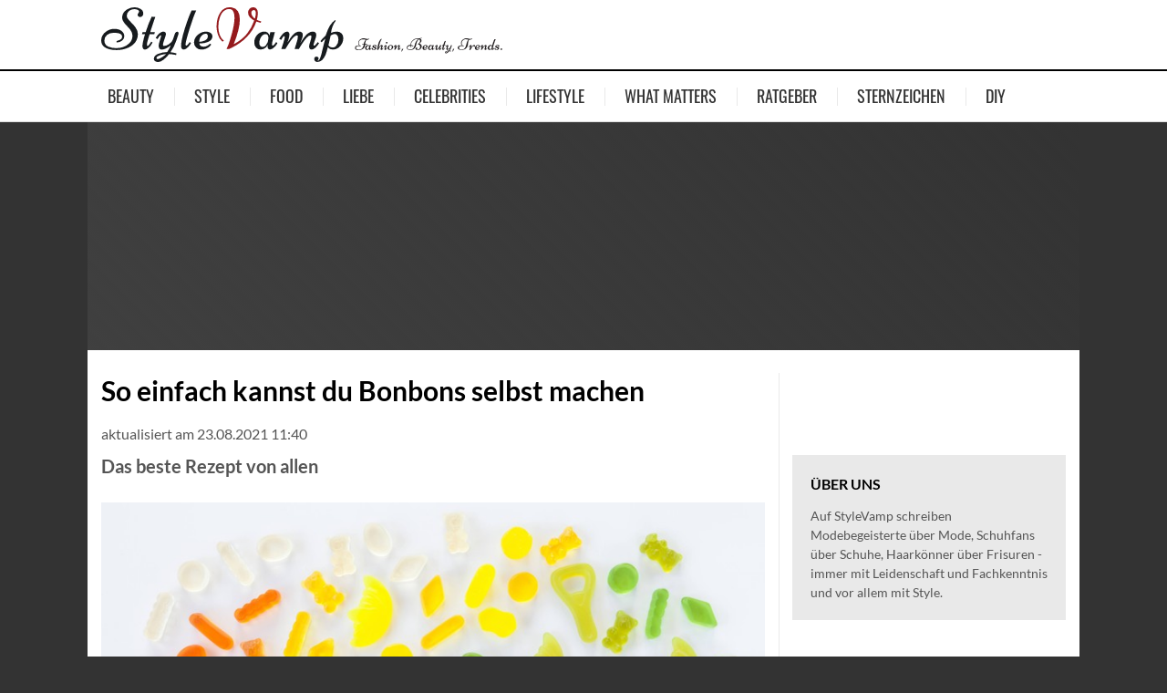

--- FILE ---
content_type: text/html; charset=utf-8
request_url: https://www.stylevamp.de/p/wm82w8/so-einfach-kannst-du-bonbons-selbst-machen
body_size: 11197
content:

<!DOCTYPE html>
<html lang="de" class="layout-fixed">
<head>
    <meta charset="UTF-8">
    
        <meta name="viewport" content="width=device-width, initial-scale=1">
    
    <title>So einfach kannst du Bonbons selbst machen</title>
    
        <link href="/static/img/stylevamp/favicon.09234704590d.png" rel="shortcut icon">
        <link href="/static/img/stylevamp/icon.63f551bccfd5.png" rel="apple-touch-icon">
    
    
    <link rel="canonical" href="https://www.stylevamp.de/p/wm82w8/so-einfach-kannst-du-bonbons-selbst-machen" />

    <meta name="robots" content="max-image-preview:large, max-snippet:-1" />

<meta property="fb:app_id" content="461174980688682" />
<meta property="og:site_name" content="StyleVamp" />
<meta property="og:locale" content="de_DE" />

    <meta property="og:type" content="article">
    <meta property="og:title" content="So einfach kannst du Bonbons selbst machen" />
    <meta property="og:description" content="Das beste Rezept von allen" />
    <meta property="og:image" content="https://d18p75thpaksuf.cloudfront.net/2019/04/wm82w8/crr239.re6y8t.fb.xl.jpg" />
    <meta property="og:image:type" content="image/jpg">
    <meta property="og:image:width" content="1200">
    <meta property="og:image:height" content="630">
    <meta property="og:url" content="https://www.stylevamp.de/p/wm82w8/so-einfach-kannst-du-bonbons-selbst-machen" />
    <meta property="description" content="Das beste Rezept von allen" />
    <meta property="article:published_time" content="2019-01-22T12:06:15.010445">
    <meta property="article:modified_time" content="2021-08-23T11:40:09.044340">


    <script type="application/ld+json">{"@context": "http://schema.org", "@type": "Article", "author": [{"@type": "Organization", "name": "www.stylevamp.de"}], "dateModified": "2021-08-23T11:40:09.044340", "datePublished": "2019-01-22T12:06:15.010445", "description": "Das beste Rezept von allen", "headline": "So einfach kannst du Bonbons selbst machen", "image": {"@type": "ImageObject", "height": "630", "url": "https://d18p75thpaksuf.cloudfront.net/2019/04/wm82w8/crr239.re6y8t.fb.xl.jpg", "width": "1200"}, "mainEntityOfPage": "https://www.stylevamp.de/p/wm82w8/so-einfach-kannst-du-bonbons-selbst-machen", "publisher": {"@type": "Organization", "logo": {"@type": "ImageObject", "height": "200", "url": "https://www.stylevamp.de/static/img/stylevamp/icon.63f551bccfd5.png", "width": "200"}, "name": "www.stylevamp.de"}}</script>
    <meta name="tbl-recommendable" content="false" />

    <script>
        var sso = {
            init: {
                analyticsId: 'UA-41939102-1',
                production: true,
                gaPrivacyCookie: document.cookie.indexOf('privacy-ga=no') !== -1,
                fbInstantAppId: '453356321527285',
                locale: 'de_DE',
                verticalName: 'stylevamp',
                verticalFanpageId: '825067390847621',
                verticalFanpageURL: 'https://www.facebook.com/stylevamp/',
                deviceIsMobile: false,
                layoutIsResponsive: false,
                useCMP: true,
                cmpBaseUrl: 'https://sp.stylevamp.de',
                windowInnerWidth: window.innerWidth,
                cmpPrivacyManagerId: 530111,
                cmpPrivacyUrl: '/privacy',
                adsConfig: {"ads":{"stroeer":{"metaTagUrl":"https://cdn.stroeerdigitalgroup.de/metatag/live/smb_stylevamp/metaTag.min.js"},"google_ad_block_recovery":{"enabled":false},"tests":{"SeedingAlliance_Conative":{"nativendoShareMobile":0.01,"nativendoShareDesktop":0.05}},"define_media":{"id":"277"},"seedtag":{"mobileId":"7935-8007-01","desktopId":"2321-3016-01"}},"cmp":{"siteId":"2984","baseUrl":"https://sp.stylevamp.de","privacyManagerId":1327125},"pur":{"useContentpass":true,"pageId":"cf04563a","baseUrl":"https://cp.stylevamp.de","privacyManagerId":1327125},"affiliate":{"amazonTagId":"stylevamp.de-21","Compado":{"widgetIds":["qH7fOpwy4LhFwvO9g7Wh"]}},"integrations":{"taboolaPush":{"publisherId":"1777565"}}},
            },
            ads: {
                taboola: {
                    publisherId: ''
                }
            },
            urls: {
                pageHit: '/pagehit',
                pinterest: '/static/lib/pinterest/pinit_main.8b2a4bfb7267.js',
            }
        };
    </script>
    


    <script>
        "use strict";
        function _typeof(t){return(_typeof="function"==typeof Symbol&&"symbol"==typeof Symbol.iterator?function(t){return typeof t}:function(t){return t&&"function"==typeof Symbol&&t.constructor===Symbol&&t!==Symbol.prototype?"symbol":typeof t})(t)}!function(){var t=function(){var t,e,o=[],n=window,r=n;for(;r;){try{if(r.frames.__tcfapiLocator){t=r;break}}catch(t){}if(r===n.top)break;r=r.parent}t||(!function t(){var e=n.document,o=!!n.frames.__tcfapiLocator;if(!o)if(e.body){var r=e.createElement("iframe");r.style.cssText="display:none",r.name="__tcfapiLocator",e.body.appendChild(r)}else setTimeout(t,5);return!o}(),n.__tcfapi=function(){for(var t=arguments.length,n=new Array(t),r=0;r<t;r++)n[r]=arguments[r];if(!n.length)return o;"setGdprApplies"===n[0]?n.length>3&&2===parseInt(n[1],10)&&"boolean"==typeof n[3]&&(e=n[3],"function"==typeof n[2]&&n[2]("set",!0)):"ping"===n[0]?"function"==typeof n[2]&&n[2]({gdprApplies:e,cmpLoaded:!1,cmpStatus:"stub"}):o.push(n)},n.addEventListener("message",(function(t){var e="string"==typeof t.data,o={};if(e)try{o=JSON.parse(t.data)}catch(t){}else o=t.data;var n="object"===_typeof(o)&&null!==o?o.__tcfapiCall:null;n&&window.__tcfapi(n.command,n.version,(function(o,r){var a={__tcfapiReturn:{returnValue:o,success:r,callId:n.callId}};t&&t.source&&t.source.postMessage&&t.source.postMessage(e?JSON.stringify(a):a,"*")}),n.parameter)}),!1))};"undefined"!=typeof module?module.exports=t:t()}();
    </script>

    <script>
        !function(C,o,n,t,P,a,s){C['CPObject']=n;C[n]||(C[n]=function(){
        (C[n].q=C[n].q||[]).push(arguments)});C[n].l=+new Date;}
        (window,document,'cp','script',sso.init.adsConfig.pur.baseUrl + '/now.js');
        try {
            performance.mark('sso-pre-scripts');
        } catch (e) {}
    </script>



    <script src="/static/js/dist/build-header-cp-multi.min.fb3415f148da.js"></script>


    <script src="https://cp.stylevamp.de/now.js" async></script>


<script>
    var options = {
        





    };
    sso.consent.init(options);
</script>
<script type="text/javascript" src="https://sp.stylevamp.de/unified/wrapperMessagingWithoutDetection.js"></script>
<script>
    sso.consent.run();
</script>
<script defer src="/static/js/dist/cmpex.8ec38df830e3.js"></script>


    <link rel="dns-prefetch" href="//ajax.googleapis.com">
    
    <script>
        window.dataLayer = window.dataLayer || [];
        window.dataLayer.push({
            renderConfig: 'article-fixed-onepage',
            initialViewport:  'desktop',
            sourcePrefix: 'None',
            
            
                
                    oscar_tags: '',
                
            
        });
    </script>
    <script>
        sso.consent.dependsOn(
            sso.consent.vendorList.GA,
            () => {
                (function(w,d,s,l,i){w[l]=w[l]||[];w[l].push({'gtm.start':
                new Date().getTime(),event:'gtm.js'});var f=d.getElementsByTagName(s)[0],
                j=d.createElement(s),dl=l!='dataLayer'?'&l='+l:'';j.async=true;j.src=
                'https://www.googletagmanager.com/gtm.js?id='+i+dl;f.parentNode.insertBefore(j,f);
                })(window,document,'script','dataLayer','GTM-TBZKH4JK');
            }
        );
    </script>


    
        
        <link rel="stylesheet" href="/static/css/verticals/stylevamp/magazine.min.6206144ab99a.css">
        
    
    <noscript><style>.lazyload {display: none !important;}</style></noscript>
    
    
    
        
<script>
    sso.consent.dependsOn(sso.consent.vendorList.AdDefend, function () {
        /* 16064401 */ !function(e,r){var t;1&&((t=document.createElement("script")).async=!0,t.referrerPolicy="unsafe-url",t.setAttribute("src","/image/GHdrP28ZmLu1wFEbs8mbdRvnXBKqkkKNmoqt58RYuFte/usuv1zwU0vMSSOpiHb7V91rzrzkOv5GC4H1lgLQPDpvqjXgx37rrYTPfk.gif".replace("__DOMAIN__",e.location.hostname)),r.body.appendChild(t))}(window,document); /* 9117e */

    });
</script>

    
    
        <template data-ads-provides-script="sall">
    <script src="https://d.nativendo.de/cds/delivery/init" async type="text/javascript"></script>
</template>


<template data-ads-provides-script="conative">
    <script src="//cdn.conative.de/serve/domain/277/config.js" async type="text/javascript"></script>
</template>


<script>
    sso.ads.taboola.publisherId = 'stroeer-stylevamp';
</script>

<script>
    !(function (window, document, sso) {

        'use strict';

        window._taboola = window._taboola || [];

        
            sso.ads.taboola.pageType = 'article';
            _taboola.push({article: 'auto'});
        
        
        _taboola.push({tracking:'utm_source=tb_organic_wm82w8&utm_medium=recirculation'});
        

        sso.consent.dependsOn(sso.consent.vendorList.Taboola, function() {
            !function (e, f, u, i) {
                if (!document.getElementById(i)) {
                    e.async = 1;
                    e.src = u;
                    e.id = i;
                    f.parentNode.insertBefore(e, f);
                }
            }(document.createElement('script'),
                document.getElementsByTagName('script')[0],
                '//cdn.taboola.com/libtrc/' + sso.ads.taboola.publisherId + '/loader.js',
                'tb_loader_script');
            
        });

    })(window, document, window.sso);
</script>



        

    

    
    

</head>
<body>
<header>
    <div class="navbar-top">
        <div class="container">
            <div class="row">
                <div class="col">
                    <a href="https://www.stylevamp.de" class="brand-logo">
                        
    <picture>
        <source srcset="/static/img/stylevamp/logo_slogan.9241790eb8bb.svg" media="(min-width: 576px)">
        <img src="/static/img/stylevamp/logo.77e0420b1815.svg" alt="StyleVamp">
    </picture>

                    </a>
                </div>
                
                <div class="col">
                    <button class="navbar-toggler collapsed" type="button" data-toggle="collapse" data-target="#navbarResponsive" aria-controls="navbarResponsive" aria-expanded="false" aria-label="Toggle navigation">
                        <span class="sr-only">Menü</span>
                        <div class="icon-hamburger">
                            <div class="line line-1"></div>
                            <div class="line line-2"></div>
                            <div class="line line-3"></div>
                        </div>
                    </button>
                </div>
            </div>
        </div>
    </div>

    <!-- Navigation -->
    <nav class="navbar navbar-light navbar-expand" role="navigation">
        <div class="container">
            <div class="collapse navbar-collapse" id="navbarResponsive">
                <ul class="navbar-nav">
                    
	<li class="nav-item tag-beauty">
        <a class="nav-link" href="/t/beauty">Beauty</a>
    </li>

	<li class="nav-item tag-style">
        <a class="nav-link" href="/t/style">Style</a>
    </li>

	<li class="nav-item tag-food">
        <a class="nav-link" href="/t/food">Food</a>
    </li>

	<li class="nav-item tag-liebe">
        <a class="nav-link" href="/t/liebe">Liebe</a>
    </li>

	<li class="nav-item tag-celebrities">
        <a class="nav-link" href="/t/celebrities">Celebrities</a>
    </li>

	<li class="nav-item tag-lifestyle">
        <a class="nav-link" href="/t/lifestyle">Lifestyle</a>
    </li>

	<li class="nav-item tag-what-matters">
        <a class="nav-link" href="/t/what-matters">What matters</a>
    </li>

	<li class="nav-item tag-ratgeber">
        <a class="nav-link" href="/t/ratgeber">Ratgeber</a>
    </li>

	<li class="nav-item tag-sternzeichen">
        <a class="nav-link" href="/t/sternzeichen">Sternzeichen</a>
    </li>

	<li class="nav-item tag-diy">
        <a class="nav-link" href="/t/diy">DIY</a>
    </li>

                    
<li class="nav-item pur-mgmt nav-spacer d-none"></li>
<li class="nav-item pur-mgmt d-none">
    <div class="nav-link">contentpass</div>
    <ul class="list-unstyled dropdown-menu">
        <li class="nav-item">
            <a class="nav-link" id="contentpass-sub-mgmt" href="https://cp.stylevamp.de">Einstellungen</a>
        </li>
        <li class="nav-item">
            <a class="nav-link" href="javascript:sso.consent.contentPass.logout();">Logout</a>
        </li>
    </ul>
</li>

                </ul>
            </div>
        </div>
    </nav>
</header>



    
        <script>
    function sdibgclick(url) {
        var div = document.createElement('div');
        div.setAttribute('style', 'display: block; position: fixed; left: 0; top: 0; width: 100%; height: 100%;');
        var a = document.createElement('a');
        a.setAttribute('style', 'display: block; width: 100%; height: 100%;');
        a.setAttribute('target', '_blank');
        a.setAttribute('rel', 'nofollow');
        a.setAttribute('width', '100%');
        a.setAttribute('height', '100%');
        a.setAttribute('border', '0');
        a.setAttribute('href', url);
        div.appendChild(a);

        if (document.body.firstChild) {
            document.body.insertBefore(div, document.body.firstChild);
        } else {
            document.body.appendChild(div);
        }
    }
</script>
<div style="margin: 0 auto; text-align: center; position:relative; width: 1100px;">
    <script type="text/javascript">//Z3ORoxI("Super_03")</script>
    <div data-ads-provider="sdg"
         data-ads-slot="banner"
         data-ads-reserve-space="true"
         data-ads-viewport-load="false"></div>
    <span class='Z3ORoxI_end'></span>

    <div class="da-container-sky" style="position: absolute; left: 1100px;">
        <script type="text/javascript">//Z3ORoxI("Sky_01")</script>
        <div data-ads-provider="sdg"
             data-ads-slot="sky"
             data-ads-viewport-load="false">
        </div>
        <span class='Z3ORoxI_end'></span>
    </div>
    
    <div class="da-container-sky" style="position: absolute; right: 1100px;">
        <div data-ads-provider="sdg"
             data-ads-slot="sky2"
             data-ads-viewport-load="false">
        </div>
    </div>
    
</div>
<script>
    ((window, document) => {

        'use strict';

        const resizeSkyContainer = function () {
            const contentDiv = document.querySelector('.main-container');
            document.querySelectorAll('.da-container-sky').forEach((skyContainer) => {
                const height = contentDiv.getBoundingClientRect().height;
                skyContainer.style.height = height + 'px';
            });
        };

        window.addEventListener('load', () => {
            resizeSkyContainer();
            new ResizeObserver(resizeSkyContainer).observe(document.querySelector('.main-container'));
        }, false);

    }) (window, document);
</script>

    


<div class="container main-container">
    
    
        
    


    <main role="main">
        <div class="row">
            <div class="col content">
                



                
	<article class=" ">
		<div id="article-content">
            <div class="article-head">
                <h1>So einfach kannst du Bonbons selbst machen</h1>
               
<span class="byline">
    
        
    
    
        <time datetime="2021-08-23T11:40:09.044340" class="d-inline-block">
            aktualisiert am 23.08.2021 11:40
        </time>
    
</span>


                <p>Das beste Rezept von allen</p>
            </div>

            
                
                    <div class="da-container">
</div>
                
            

            

                
                    <div id="1"></div>

                    

    <div class="article-media">
        <div class="article-image img-placeholder-bg">
            <img src="https://d18p75thpaksuf.cloudfront.net/2019/04/wm82w8/bonbons-lassen-sich-ganz-einfach-von-zuhause-herstellen.2dxkzr.wblsfl.im.lg.jpg" alt="Bonbons lassen sich ganz einfach von Zuhause herstellen!" class="img-fluid" data-pin-url="https://www.stylevamp.de/p/wm82w8/so-einfach-kannst-du-bonbons-selbst-machen?utm_source=pinterest&utm_medium=save" data-pin-description="Das beste Rezept von allen">
        </div>
        <div class="article-media-footer d-flex justify-content-between">
            
                <div class="article-media-source">
                    Quelle:
                        
                            <a href="https://www.imago-images.de/st/0079265084" target="_blank">IMAGO / CHROMORANGE</a>
                        
                </div>
            
            
            <div class="pinterest">
                <a href="https://pinterest.com/pin/create/button?url=https%3A%2F%2Fwww.stylevamp.de%2Fp%2Fwm82w8%2Fso-einfach-kannst-du-bonbons-selbst-machen%3Futm_source%3Dpinterest%26utm_medium%3Dsave&amp;media=https%3A%2F%2Fd18p75thpaksuf.cloudfront.net%2F2019%2F04%2Fwm82w8%2Fbonbons-lassen-sich-ganz-einfach-von-zuhause-herstellen.2dxkzr.wblsfl.im.lg.jpg&amp;description=Das%20beste%20Rezept%20von%20allen" data-pin-do="buttonPin"> </a>
            </div>
            
        </div>
    </div>






                    
                        <div class="article-story"><p>Bonbons kaufen kann jeder - Du machst sie ab heute selbst! Mit unserer einfachen Schritt-f&uuml;r-Schritt Anleitung gelingen Dir s&uuml;&szlig;e K&ouml;stlichkeiten, um die Deine Freunde Dich beneiden werden. Und das Beste: Du musst nichtmal unbedingt Zucker verwenden! Wie das im Fall von leckeren Karamell-Bonbons funktioniert, erf&auml;hrst Du jetzt.</p></div>
                    

                    
                        
                            
                                <div class="da-container"><script type="text/javascript">//Z3ORoxI("Super_01")</script>
<div data-ads-provider="sdg"
     data-ads-slot="banner3"
     data-ads-viewport-load="false"></div>
<span class='Z3ORoxI_end'></span></div>
                            
                        
                    
                
                    <div id="2"></div>

                    

    <div class="article-media">
        <div class="article-image img-placeholder-bg">
            <img src="https://d18p75thpaksuf.cloudfront.net/2019/04/wm82w8/so-stellst-du-deine-eigenen-karamell-bonbons-her.pr8ab9.y2rfjr.im.lg.jpg" alt="So stellst du deine eigenen Karamell-Bonbons her" class="img-fluid" data-pin-url="https://www.stylevamp.de/p/wm82w8/so-einfach-kannst-du-bonbons-selbst-machen?utm_source=pinterest&utm_medium=save" data-pin-description="Das beste Rezept von allen">
        </div>
        <div class="article-media-footer d-flex justify-content-between">
            
                <div class="article-media-source">
                    Quelle:
                        
                            <a href="https://www.imago-images.de/st/0101353171" target="_blank">IMAGO / Cavan Images</a>
                        
                </div>
            
            
            <div class="pinterest">
                <a href="https://pinterest.com/pin/create/button?url=https%3A%2F%2Fwww.stylevamp.de%2Fp%2Fwm82w8%2Fso-einfach-kannst-du-bonbons-selbst-machen%3Futm_source%3Dpinterest%26utm_medium%3Dsave&amp;media=https%3A%2F%2Fd18p75thpaksuf.cloudfront.net%2F2019%2F04%2Fwm82w8%2Fso-stellst-du-deine-eigenen-karamell-bonbons-her.pr8ab9.y2rfjr.im.lg.jpg&amp;description=Das%20beste%20Rezept%20von%20allen" data-pin-do="buttonPin"> </a>
            </div>
            
        </div>
    </div>






                    
                        <div class="article-story"><p><strong>Zutaten f&uuml;r Karamell-Bonbons:</strong></p><p>250 Milliliter Sahne, 25 Gramm Butter, 150 Gramm braunen Zucker. Au&szlig;erdem: etwas Alufolie, einen kleinen Topf, einen Kochl&ouml;ffel und ein wenig Butter oder neutrales Speise&ouml;l zum Einfetten</p><p><strong>Sahnekaramellen: die Schritt-f&uuml;r-Schritt Anleitung</strong></p><p>1) Lege ein Backblech mit Alufolie aus, und bestreiche diese mit etwas Fett.</p><p>2) Sch&uuml;tte die Sahne in einen Topf und bringe sie langsam zum Kochen.</p><p>3) Lass nach und nach den Zucker einrieseln und in der Sahne warm werden, bis er sich aufl&ouml;st.</p><p>4) Gib jetzt die Butter in den Topf. So lange r&uuml;hren, bis sich alles vermischt hat.</p><p>5) Lass die Masse auf kleiner Stufe k&ouml;cheln.</p><p>6) Wenn die Masse z&auml;hfl&uuml;ssig geworden ist, den Topf vom Herd nehmen.</p><p>7) Nun gie&szlig;t Du das Gemisch auf das Backblech und verstreichst es auf der Alufolie. Statt eines Kochl&ouml;ffels kannst Du daf&uuml;r auch einen Teigschaber nehmen. Lass die Bonbonmasse etwas abk&uuml;hlen.</p><p>8) Wenn der Karamell nicht mehr ganz hei&szlig; ist, kannst Du ihn in St&uuml;cke schneiden. Probieren solltest Du erst, wenn die Bonbons vollst&auml;ndig ausgek&uuml;hlt sind.</p></div>
                    

                    
                        
                            
                                <div class="da-container"><div data-ads-provider="sdg"
     data-ads-slot="posterad"
     data-ads-viewport-load="false"></div></div>
                            
                        
                    
                
                    <div id="3"></div>

                    

    <div class="article-media">
        <div class="article-image img-placeholder-bg">
            <img src="https://d18p75thpaksuf.cloudfront.net/2019/04/wm82w8/auch-ohne-zucker-lassen-sich-leckere-karamell-bonbons-herstellen.fby6dl.5kvhsu.im.lg.jpg" alt="Auch ohne Zucker lassen sich leckere Karamell-Bonbons herstellen." class="img-fluid" data-pin-url="https://www.stylevamp.de/p/wm82w8/so-einfach-kannst-du-bonbons-selbst-machen?utm_source=pinterest&utm_medium=save" data-pin-description="Das beste Rezept von allen">
        </div>
        <div class="article-media-footer d-flex justify-content-between">
            
                <div class="article-media-source">
                    Quelle:
                        
                            <a href="https://www.imago-images.de/st/0110826328" target="_blank">IMAGO / agefotostock</a>
                        
                </div>
            
            
            <div class="pinterest">
                <a href="https://pinterest.com/pin/create/button?url=https%3A%2F%2Fwww.stylevamp.de%2Fp%2Fwm82w8%2Fso-einfach-kannst-du-bonbons-selbst-machen%3Futm_source%3Dpinterest%26utm_medium%3Dsave&amp;media=https%3A%2F%2Fd18p75thpaksuf.cloudfront.net%2F2019%2F04%2Fwm82w8%2Fauch-ohne-zucker-lassen-sich-leckere-karamell-bonbons-herstellen.fby6dl.5kvhsu.im.lg.jpg&amp;description=Das%20beste%20Rezept%20von%20allen" data-pin-do="buttonPin"> </a>
            </div>
            
        </div>
    </div>






                    
                        <div class="article-story"><p><strong>Variationen vom Karamell</strong>Das Grundrezept f&uuml;r Karamellbonbons kannst Du auf verschiedene Arten erweitern und verfeinern. Du kannst beispielsweise Vanillemark frisch aus der Schote in der Sahne mitkochen, den Zucker durch fein geriebenen Kandis ersetzen oder gehackte N&uuml;sse auf die gekochte Masse streuen.</p><p><strong>Geht&rsquo;s auch ohne Zucker?&nbsp;</strong>Ohne Zucker kein Karamell - das Wort bedeutet so viel wie &ldquo;erhitzter Zucker&rdquo;. Das hei&szlig;t jedoch nicht, dass es nicht m&ouml;glich ist, leckere Bonbons auch ohne Industrie-Zucker herzustellen. Ahornsirup ist eine gute, allerdings nicht unbedingt g&uuml;nstige Alternative.</p><p>M&ouml;chtest Du Zucker damit ersetzen, ben&ouml;tigst Du ein Drittel weniger als die Menge an Zucker, die ein Rezept vorsieht. Es gibt auch Rezepte f&uuml;r Bonbons mit Stevia oder Honig - v&ouml;llig ohne ein S&uuml;&szlig;ungsmittel sind echte Bonbons aber nicht zu haben.</p></div>
                    

                    
                        
                            
                                


                                <div class="da-container"></div>
                            
                        
                    
                
            
            
        </div>
	</article>

    
        <div class="da-container">
    
    
        <div id="taboola-below-article"></div>
        <script>
            window._taboola = window._taboola || [];
            _taboola.push({
                mode: 'alternating-thumbnails-a',
                container: 'taboola-below-article',
                placement: 'Below Article Thumbnails',
                target_type: 'mix'
            });
        </script>
    

</div>
    

    
    

    <img
            style="position: fixed; opacity: 0; z-index: -1; pointer-events: none;"
            src="/static/img/pin.e1c9e9a43b12.png"
            data-pin-url="https://www.stylevamp.de/pin/5jtw45"
            data-pin-description="Jeder liebt Karamell-Bonbons. Das Problem an den süßen Snacks ist der Haushaltszucker, der aus einer kleinen Süßigkeit eine echte Kalorienbombe macht. So kannst du nicht nur leckere Karamell-Bonbons machen, sondern auch noch gesunde! #Rezept #Karamell #Bonbons #einfache #leckere #gesunde #Süßigkeit #Snack #Naschen #Süßspeise #Gutzel #Anfänger"
            data-pin-media="https://d18p75thpaksuf.cloudfront.net/2019/04/wm82w8/5jtw45.zsf8dg.pin.png"
            alt="Pinterest Pin Das beste Bonbon-Rezept!">



            </div>
            <aside class="col sidebar">
                
    <div class="card"></div>



    <div class="card">
<div id="taboola-right-rail-thumbnails"></div>
<script>
    const element = document.querySelector('.col.sidebar');
    const style = getComputedStyle(element);

    if (style.display === 'block') {
        window._taboola = window._taboola || [];
        _taboola.push({
            mode: 'organic-thumbnails-rr',
            container: 'taboola-right-rail-thumbnails',
            placement: 'Right Rail Thumbnails',
            
            target_type: 'mix'
        });
    }
</script>

</div>



    <div class="card">
        
            
    <div id="taboola-sidebar-rectangle" style="width: 300px;"></div>
    <script type="text/javascript">
        window._taboola = window._taboola || [];
        _taboola.push({
            mode: 'thumbnails-a-300x250',
            container: 'taboola-sidebar-rectangle',
            placement: '300x250 Widget',
            target_type: 'mix',
        });
    </script>


        
    </div>


<div class="card filled">
    <div class="card-header">Über uns</div>
	<div class="card-body">Auf StyleVamp schreiben Modebegeisterte über Mode, Schuhfans über Schuhe, Haarkönner über Frisuren -
        immer mit Leidenschaft und Fachkenntnis und vor allem mit Style.</div>
</div>


<div class="sticky-top">
    
        <div class="card"><div class="widget">
    <script type="text/javascript">//Z3ORoxI("Medium_01")</script>
    <div data-ads-provider="sdg"
         data-ads-slot="rectangle"
         data-ads-viewport-load="false"></div>
    <span class='Z3ORoxI_end'></span>
</div></div>
    

    

    <div class="card">
        <div class="fb-widget-page">
            <a href="https://www.facebook.com/stylevamp/" target="_blank">
                <img class="widget-bg" src="/static/img/stylevamp/page_widget_cover.ae089a3cee61.png" alt="">
                <div class="widget-header">
                    <div>
                        <img  class="widget-page-icon" src="/static/img/stylevamp/page_widget_profile.33946fa685c6.png" alt="">
                    </div>
                    <div>
                        <span class="widget-page-title">stylevamp.de</span>
                    </div>
                </div>

                <div class="fb-btn-like"><img src="/static/img/facebook_icon.a51cb7687de8.svg" alt=""><span>Seite gefällt mir</span></div>
            </a>
        </div>
    </div>

    
        <div class="card">
            <div class="section-head mb-0">
                <div class="section-caption">Teile diesen Beitrag</div>
            </div>
            
<ul class="article-icon-share  touch-optimized">
    <!-- Pinterest -->
    <li class="icon-pinterest">
        <a href="https://pinterest.com/pin/create/button?url=https%3A%2F%2Fwww.stylevamp.de%2Fpin%2F5jtw45&media=https%3A%2F%2Fd18p75thpaksuf.cloudfront.net%2F2019%2F04%2Fwm82w8%2F5jtw45.zsf8dg.pin.png&description=Jeder%20liebt%20Karamell-Bonbons.%20Das%20Problem%20an%20den%20s%C3%BC%C3%9Fen%20Snacks%20ist%20der%20Haushaltszucker%2C%20der%20aus%20einer%20kleinen%20S%C3%BC%C3%9Figkeit%20eine%20echte%20Kalorienbombe%20macht.%20So%20kannst%20du%20nicht%20nur%20leckere%20Karamell-Bonbons%20machen%2C%20sondern%20auch%20noch%20gesunde%21%20%23Rezept%20%23Karamell%20%23Bonbons%20%23einfache%20%23leckere%20%23gesunde%20%23S%C3%BC%C3%9Figkeit%20%23Snack%20%23Naschen%20%23S%C3%BC%C3%9Fspeise%20%23Gutzel%20%23Anf%C3%A4nger"
           data-pin-do="buttonPin" data-pin-custom="true"
           data-href="" rel="nofollow" target="_blank" data-share="pinterest"
           aria-label="Share on Pinterest"
        >
            <span>
                <svg aria-hidden="true" focusable="false" data-prefix="fab" data-icon="pinterest" class="svg-inline--fa fa-pinterest fa-w-16" role="img" xmlns="http://www.w3.org/2000/svg" viewBox="0 0 496 512"><path fill="currentColor" d="M496 256c0 137-111 248-248 248-25.6 0-50.2-3.9-73.4-11.1 10.1-16.5 25.2-43.5 30.8-65 3-11.6 15.4-59 15.4-59 8.1 15.4 31.7 28.5 56.8 28.5 74.8 0 128.7-68.8 128.7-154.3 0-81.9-66.9-143.2-152.9-143.2-107 0-163.9 71.8-163.9 150.1 0 36.4 19.4 81.7 50.3 96.1 4.7 2.2 7.2 1.2 8.3-3.3.8-3.4 5-20.3 6.9-28.1.6-2.5.3-4.7-1.7-7.1-10.1-12.5-18.3-35.3-18.3-56.6 0-54.7 41.4-107.6 112-107.6 60.9 0 103.6 41.5 103.6 100.9 0 67.1-33.9 113.6-78 113.6-24.3 0-42.6-20.1-36.7-44.8 7-29.5 20.5-61.3 20.5-82.6 0-19-10.2-34.9-31.4-34.9-24.9 0-44.9 25.7-44.9 60.2 0 22 7.4 36.8 7.4 36.8s-24.5 103.8-29 123.2c-5 21.4-3 51.6-.9 71.2C65.4 450.9 0 361.1 0 256 0 119 111 8 248 8s248 111 248 248z"></path></svg>
            </span>
        </a>
    </li>
    
        <!-- Facebook -->
        <li class="icon-facebook">
            <a href="https://facebook.com/sharer/sharer.php?u=https%3A//www.stylevamp.de/p/wm82w8/so-einfach-kannst-du-bonbons-selbst-machen" data-href="https://www.stylevamp.de/p/wm82w8/so-einfach-kannst-du-bonbons-selbst-machen" rel="nofollow" target="_blank" data-share="facebook" aria-label="Share on Facebook">
                <span>
                    <svg aria-hidden="true" focusable="false" data-prefix="fab" data-icon="facebook-f" class="svg-inline--fa fa-facebook-f fa-w-10" role="img" xmlns="http://www.w3.org/2000/svg" viewBox="0 0 320 512"><path fill="currentColor" d="M279.14 288l14.22-92.66h-88.91v-60.13c0-25.35 12.42-50.06 52.24-50.06h40.42V6.26S260.43 0 225.36 0c-73.22 0-121.08 44.38-121.08 124.72v70.62H22.89V288h81.39v224h100.17V288z"></path></svg>
                </span>
            </a>
        </li>
    
    <!-- Twitter -->
    <li class="icon-twitter">
        <a href="https://twitter.com/intent/tweet?text=So%20einfach%20kannst%20du%20Bonbons%20selbst%20machen&amp;url=https%3A//www.stylevamp.de/p/wm82w8/so-einfach-kannst-du-bonbons-selbst-machen"
           data-href="" rel="nofollow" target="_blank" data-share="twitter"
           aria-label="Share on X"
        >
            <span>
                <svg xmlns="http://www.w3.org/2000/svg" aria-label="X" role="img" viewBox="100 100 312 312"><path d="M281.7 234.3 382.2 120h-23.8l-87.3 99.2-69.7-99.2H121l105.4 150L121 389.9h23.8L237 285.1l73.6 104.8H391ZM153.4 137.5H190l168.4 235.6h-36.6Z"/></svg>
            </span>
        </a>
    </li>
    
</ul>

        </div>
    



</div>

            </aside>
        </div>
    </main>

    
    
        <div class="text-center"
     data-ads-provider="sdg"
     data-ads-slot="pubperform"
     data-ads-viewport-load="false"></div>

    

</div>

<!-- Footer -->
<footer>
    <div class="container">
        <div class="footer-body">
            <ul class="list-inline">
                

<li><a href="/terms">Nutzungsbedingungen</a></li>
<li><a href="/privacy">Datenschutzhinweise</a></li>
<li><a href="https://www.contentpass.net/de/privacy" referrerpolicy="no-referrer" rel="noopener noreferrer">Datenschutzhinweise (contentpass)</a></li>
<li><a role="button" class="privacy" onclick="sso.consent.loadPrivacyManager()">Datenschutz-Manager</a></li>

<li><a href="/imprint">Impressum</a></li>

            </ul>
            
                <div class="copyright">&copy; 2025 <a href="https://www.stylevamp.de">www.stylevamp.de</a></div>
            
        </div>
    </div>
</footer>


<script src="/static/lib/jquery/jquery.min.dc5e7f18c8d3.js"></script>
<script src="/static/js/dist/bt4.min.835460080f44.js"></script>





    
    <script>
        sso.consent.dependsOn(sso.consent.vendorList.Facebook, function() {
            var useFB = document.cookie.indexOf('privacy-fb=no') === -1;
            if (sso.init.useCMP) {
                useFB = true;
            }

            if (useFB) {
                !function(f,b,e,v,n,t,s)
                {if(f.fbq)return;n=f.fbq=function(){n.callMethod?
                n.callMethod.apply(n,arguments):n.queue.push(arguments)};
                if(!f._fbq)f._fbq=n;n.push=n;n.loaded=!0;n.version='2.0';
                n.queue=[];t=b.createElement(e);t.async=!0;
                t.src=v;s=b.getElementsByTagName(e)[0];
                s.parentNode.insertBefore(t,s)}(window, document,'script',
                'https://connect.facebook.net/en_US/fbevents.js');
                fbq('init', '1542548372524407');
                
                    fbq('track', 'ViewContent', {
                        content_name: 'wm82w8',
                        content_category: 'diy,food'
                    });
                
            }
        });
    </script>


    <script>
    window.dataLayer = window.dataLayer || [];
    function gtag(){dataLayer.push(arguments);}
    gtag('js', new Date());
    gtag('config', 'AW-374186320');
    gtag('event', 'conversion', {'send_to': 'AW-374186320/A3HZCMPZ9NAYENDCtrIB'});
</script>
<script>
    sso.consent.dependsOn(
        sso.consent.vendorList.GAM,
        () => {
            const script = document.createElement('script');
            script.async = true;
            script.src = 'https://www.googletagmanager.com/gtag/js?id=AW-374186320';
            document.body.appendChild(script);
        },
    );
</script>


    

    

    

    
        
    <div id="ads-layer">
        
            <div data-ads-provider="sdg"
     data-ads-slot="out-of-page"
     data-ads-viewport-load="false"></div>

        
    </div>






<script>
    window.addEventListener('message', (event) => {
        if (event.data && event.data.type === 'yieldlove.tracking.slotRendered') {
            const payload = event.data.payload;
            if (payload?.pb_bid_cpm) {
                const bidder = payload?.bidder ?? 'unknown_bidder';
                let metric = payload.pb_bid_cpm / 1000;
                if (bidder !== 'stroeerIO') {
                    metric = metric * 0.9;
                }
                if (payload?.delivery_type === 'direct rendering') {
                    dataLayer.push({
                        event: 'direct_rendering',
                        drPlatform: bidder,
                        drMetric: metric,
                    });
                }
            }
        }
    });
</script>


<script>
    sso.consent.dependsOn(sso.consent.vendorList.AmazonAds, function () {
        sso.GlobalAdManager.initAmazonPreBidSystem();
    });
    sso.consent.dependsOn(
        sso.consent.vendorList.SDI,
        function () {
            var script = document.createElement('script');
            var src = sso.init.adsConfig.ads.stroeer.metaTagUrl;
            if (!!document.location.href.match(/sdgmt=preview/i)) {
                src = src.replace('/metatag/live/', '/metatag/preview/');
            }
            script.src = src;
            script.setAttribute('fetchpriority', 'high');
            script.onload = function () {
                var globalAdManager = new sso.GlobalAdManager();
                var options = {loadTransitionAds: false};
                
                
                globalAdManager.initSDG('Rest', options);
                globalAdManager.initSsoSlots();
                
            };
            document.head.appendChild(script);
        },
    );
</script>





<script>

    window._taboola = window._taboola || [];
    _taboola.push({flush: true});

</script>



    
        <script>
            sso.consent.dependsOnMultiple([sso.consent.vendorList.Taboola, sso.consent.vendorList.TB_Push],
                () => {
                    const script = document.createElement('script');
                    script.src = 'https://cdn.taboola.com/webpush/publishers/1777565/taboola-push-sdk.js';
                    script.async = true;
                    document.head.appendChild(script);
                },
                () => {
                    try {
                        navigator.serviceWorker.getRegistrations()
                            .then((registrations) => registrations.filter((registration) => registration?.active?.scriptURL?.endsWith('sw.js')))
                            .then((registrations) => registrations.forEach((registration) => registration.unregister()
                                .then((success) => console.log('Push unregister result', success))
                            ))
                            .then(() => console.log('done unregistering push'))
                    } catch (e) {
                        console.warn('Failed to modify service worker');
                    }
                }
            )
        </script>
    



<script
    type="text/javascript"
    async defer
    src="/static/lib/pinterest/pinit.edb547cc5a97.js"
    data-pin-hover="yes"
></script>


    
    
    


</body>
</html>


--- FILE ---
content_type: application/javascript
request_url: https://www.stylevamp.de/static/js/dist/cmpex.8ec38df830e3.js
body_size: 43
content:
!function() {_sp_ && !_sp_.hasOwnProperty('executeMessaging') && sso_analytics.proxyEvent({eventCategory: 'cmp_ex', eventAction: 'sourcepoint', nonInteraction: true})}();


--- FILE ---
content_type: application/javascript
request_url: https://www.stylevamp.de/static/lib/pinterest/pinit.edb547cc5a97.js
body_size: 401
content:
/* jshint indent: false, maxlen: false */

(function (w, d, a) {

  var hazPinIt, firstScript, newScript, scriptUrl;

  // generate an unique-ish global variable: hazPinIt_ plus today's Unix day
  hazPinIt = 'PIN_' + ~~(new Date().getTime() / 86400000);

  if (!w[hazPinIt]) {

    // keep track of the number of times pinit.js is included for debugging purposes
    w[hazPinIt] = 1;

    // avoid KB927917 error in IE8
    w.setTimeout(function () {

      // load payload
      firstScript = d.getElementsByTagName('SCRIPT')[0];
      newScript = d.createElement('SCRIPT');
      newScript.type = 'text/javascript';
      newScript.async = true;
      newScript.src = a.mainUrl + '?' + Math.random();
      firstScript.parentNode.insertBefore(newScript, firstScript);

    }, 10);

  } else {
    w[hazPinIt] += 1;
  }
}(window, document, {
  'mainUrl': window.sso.urls.pinterest
}));


--- FILE ---
content_type: image/svg+xml
request_url: https://www.stylevamp.de/static/img/stylevamp/logo_slogan.9241790eb8bb.svg
body_size: 8253
content:
<svg id="Layer_1" data-name="Layer 1" xmlns="http://www.w3.org/2000/svg" viewBox="0 0 1088.14 148.33"><defs><style>.cls-1{fill:#171b1e;}.cls-2{fill:#951a1d;}.cls-3{fill:#231f20;}</style></defs><title>Artboard 1logo_slogan</title><path class="cls-1" d="M72.83,109.7a71.08,71.08,0,0,1-15.56,4.79,82.73,82.73,0,0,1-14.94,1.45,96.94,96.94,0,0,1-12.66-.75,60.52,60.52,0,0,1-11.16-2.59A35,35,0,0,1,9,107.85q-9-6.37-9-18A27,27,0,0,1,3.22,76.92,30.18,30.18,0,0,1,11.63,67a38.53,38.53,0,0,1,24.06-8.49q15.64,0,23.27,9.2a17.24,17.24,0,0,1,3.77,11.24q0,6.6-6.25,11.44A21.2,21.2,0,0,1,43.31,95.2a1.48,1.48,0,0,1-1.65-1.69,2.52,2.52,0,0,1,1.57-2.44A27.51,27.51,0,0,1,47,89.65,42.53,42.53,0,0,0,51.41,88q5.42-2.44,5.42-7.9a8.93,8.93,0,0,0-5-8.25q-5-2.79-17.33-2.79t-19.1,6.25a19.61,19.61,0,0,0-6.76,14.9q0,11.4,10.14,16.19,9,4.32,21.62,4.32,21.62,0,35-12.34a28.28,28.28,0,0,0,9.43-21.77q0-7.86-5.58-15.25a76.29,76.29,0,0,0-5.42-6.52l-6-6.45A84.12,84.12,0,0,1,62.41,42q-5.58-7.08-5.58-13.21a25.54,25.54,0,0,1,2-10.57,25,25,0,0,1,5.35-7.7,34.67,34.67,0,0,1,7.66-5.62A37.32,37.32,0,0,1,90.32,0a31.86,31.86,0,0,1,15.8,4.09,14.38,14.38,0,0,1,8,13.44,8.78,8.78,0,0,1-2.52,6.21A7.62,7.62,0,0,1,106,26.41a7.39,7.39,0,0,1-5.15-1.81,5.37,5.37,0,0,1-2-4,8.13,8.13,0,0,1,1.93-4.79q1.93-2.55,1.93-4.25a4.32,4.32,0,0,0-1.41-3.1,8.84,8.84,0,0,0-3.62-2.12,27.83,27.83,0,0,0-8-1.34,21.69,21.69,0,0,0-14.31,5q-6,5-6,13.76,0,4.8,6,11.24,2.67,2.83,5.86,6t6.41,6.8a78.68,78.68,0,0,1,5.9,7.47,30.21,30.21,0,0,1,6,17.61A37.06,37.06,0,0,1,95.82,89.3a36.25,36.25,0,0,1-9.47,12.22,56.64,56.64,0,0,1-13.52,8.18"/><path class="cls-1" d="M120.52,67.6q8.1-25.15,16.51-42.13l9.75.79q-.87,2.52-4.24,12.11-7.31,21.15-9.43,29.24h12.34l-1.26,5.19H131.45q-7.23,22.33-7.23,27.16t1,4.83a3.91,3.91,0,0,0,1.77-.39q2.12-1.18,9.12-11.48l3.22,2.91Q134,105.41,128.46,110t-9.2,4.6a6.34,6.34,0,0,1-5.46-2.52,10.6,10.6,0,0,1-1.85-6.45q0-10,7-32.86H110.7L112,67.6Z"/><path class="cls-1" d="M152.85,86.16l-5.11-3.07a47.7,47.7,0,0,1,9.79-12q5.86-5.19,10.5-5.19,7.55,0,7.55,6.76,0,2.83-3.89,13.76t-3.89,13.83a10.78,10.78,0,0,0,.39,3.73,1.71,1.71,0,0,0,1.73.83q7.15,0,14.74-5.38t9.87-11.91l5.5-16a8.25,8.25,0,0,1,2.67-3.85,5.74,5.74,0,0,1,3.5-1.41,3.65,3.65,0,0,1,2.75,1.1A4,4,0,0,1,210,70.2a11.1,11.1,0,0,1-.71,3.77l-6,17.45A114.83,114.83,0,0,1,188,121.76,79.64,79.64,0,0,1,204.1,125l-.63,4.4a128.23,128.23,0,0,0-19.18-2.59,80.41,80.41,0,0,1-15.6,15.68q-8,5.86-13.91,5.86t-8.88-2.4a8,8,0,0,1-2.95-6.56,11,11,0,0,1,3.14-7.58,22.75,22.75,0,0,1,8.41-5.54,72.76,72.76,0,0,1,24.53-5,77.83,77.83,0,0,0,5.27-8.84q4.17-7.59,4.48-9.55-13.91,11.79-24.53,11.79-4.32,0-6.29-2.95a12.81,12.81,0,0,1-2-7.27q0-4.32,3.26-14.82t3.26-11.95q0-1.46-.67-1.46a3.57,3.57,0,0,0-1.45.35,5.2,5.2,0,0,0-1.53,1.1q-.75.75-1.38,1.41a12.44,12.44,0,0,0-1.38,1.85L155,82.7q-1.65,2.59-2.12,3.46m22.72,40.64a60.79,60.79,0,0,0-13,2.28q-12.74,3.62-12.73,8.49,0,2.91,3.62,2.91t11.79-5.23q8.18-5.23,10.3-8.45"/><path class="cls-1" d="M245.23,8.8H258q-3.38,5.82-10.38,25.82T234.81,74.87Q229,95.12,229,99.64t1.1,4.52q3.3,0,10.3-10l3.3,3.14a50.25,50.25,0,0,1-7.47,10.06q-7.08,7.23-11.48,7.23-8,0-8-9.67,0-14.38,9.55-45.36T245.23,8.8"/><path class="cls-1" d="M266.39,97.87q.47,9,12.18,9a19.23,19.23,0,0,0,9-2.48,25.74,25.74,0,0,0,7.58-5.86l3.38,2.2Q292,111.7,277.71,114.14a40.76,40.76,0,0,1-6.05.47A19.27,19.27,0,0,1,257.51,109a18.6,18.6,0,0,1-5.66-13.72,25.1,25.1,0,0,1,5-15,34.12,34.12,0,0,1,12.38-10.65,32.2,32.2,0,0,1,14.66-3.77,23.25,23.25,0,0,1,12.54,3.3q5.31,3.3,5.42,8.88a14.06,14.06,0,0,1-3.26,9.63A21.59,21.59,0,0,1,290,93.86,53.61,53.61,0,0,1,269.77,98Zm-.47-4.32q8.73-.31,14-2.79t7.39-5.66a12,12,0,0,0,2.08-6.68q0-3.5-1.81-5.19a5.58,5.58,0,0,0-3.85-1.69,14.12,14.12,0,0,0-9.24,3.5,22.94,22.94,0,0,0-6.41,8.49,24.66,24.66,0,0,0-2.2,10"/><path class="cls-2" d="M348.16,0q28.06,0,28.06,33,0,25.08-16.59,67.13,22.87-12.26,36-28.46a122.83,122.83,0,0,0,19.65-35.77,37,37,0,0,1-11.95-9.16,18.27,18.27,0,0,1-4.79-12.07,14.7,14.7,0,0,1,3.93-10.57A13.1,13.1,0,0,1,412.38,0a11.25,11.25,0,0,1,9.35,4.28q3.38,4.29,3.38,11.91A65.68,65.68,0,0,1,422.21,34a47.73,47.73,0,0,0,11.95,4.25l-1.42,3.69a116.78,116.78,0,0,1-11.79-3.38Q413.17,62,394.42,81.16t-48,32.19H340q5-9.83,10.69-28.54,11-36,11-56.13,0-24-14.46-24A21.4,21.4,0,0,0,335.58,8a26.76,26.76,0,0,0-8.41,8.29,50,50,0,0,0-5.35,11.55A75.11,75.11,0,0,0,317.89,52a64.89,64.89,0,0,0,2.36,18.55q4.24,14.15,12.66,19.73l-3.69,3.07A40.45,40.45,0,0,1,317,74.91a66.07,66.07,0,0,1-3.89-21.07,98.33,98.33,0,0,1,1.18-16.43,67.88,67.88,0,0,1,3.89-13.64,51.84,51.84,0,0,1,6.64-12,30.25,30.25,0,0,1,10-8.49A27.72,27.72,0,0,1,348.16,0m61.16,9.71a8.23,8.23,0,0,0-2,5.9A14.79,14.79,0,0,0,410,23.54a28,28,0,0,0,7,7.35q2.59-9.35,2.59-14.23,0-9.12-5.35-9.12a6.48,6.48,0,0,0-4.87,2.16"/><path class="cls-1" d="M458.93,67.6h12.26L465,91.11a31.44,31.44,0,0,0-1.49,9q0,4,1.41,4t3.89-2.48a35.76,35.76,0,0,0,4.2-5l1.81-2.52,3.38,3.14a39,39,0,0,1-6.6,9.2q-7.78,8.1-13.52,8.1-6.76,0-6.76-10.45a15.56,15.56,0,0,1,.16-2.59,15.54,15.54,0,0,1-4.48,7.07,20.08,20.08,0,0,1-14.19,6,16.05,16.05,0,0,1-12.66-5.39,19.61,19.61,0,0,1-4.75-13.48,29.72,29.72,0,0,1,8.17-21.22q8.17-8.65,19.18-8.65a13.73,13.73,0,0,1,9.12,3,14,14,0,0,1,4.72,7.9Zm-13.13,5a12.16,12.16,0,0,0-8.53,3.81,25.54,25.54,0,0,0-6.09,9.2,28.52,28.52,0,0,0-2.12,10.49,13.92,13.92,0,0,0,2.24,8.25q2.24,3.14,6.92,3.14t8.45-4.24a28.52,28.52,0,0,0,7.15-19.42q0-11.24-8-11.24"/><path class="cls-1" d="M536.45,113.35H524.82l1.49-5.19q.79-3.07,2.83-9,4.56-12.81,4.56-20,0-3.07-2.59-3.07-3.23,0-7.59,3.81a56.42,56.42,0,0,0-8.37,9.31q-6.68,9.2-13.21,20.28l-2.2,3.77H488.66L491.1,106q6.84-20.44,6.84-24.25t-1.26-3.81q-2.28,0-5.42,5.42-.71,1.26-1.18,2T489,87.14q-.59,1.06-.75,1.3L483,85.37q6.13-10,11.24-14.74t10.45-4.75a5.4,5.4,0,0,1,4.21,2,7.15,7.15,0,0,1,1.77,4.83,34.82,34.82,0,0,1-.31,5q-.32,2.16-.71,4T508.55,86q-.71,2.52-1.14,3.85t-1.14,3.62q-.71,2.28-.86,2.67,1.57-2.75,5.11-8.25t4.68-7q1.14-1.45,3-3.77a35.33,35.33,0,0,1,3.34-3.65q1.45-1.34,3.5-3A19.94,19.94,0,0,1,528.91,68a20.35,20.35,0,0,1,8.92-2.12q4.52,0,6.88,2.55a8.53,8.53,0,0,1,2.36,6A25.76,25.76,0,0,1,546,81.52q-1.06,3.69-2.95,8.61t-2.44,6.64a193.52,193.52,0,0,1,11.56-17.29q10.92-13.6,21.62-13.6,5.27,0,7.55,2.52a9.81,9.81,0,0,1,2.28,6.84q0,4.32-3.7,14.35t-3.69,12.3q0,2.28,1.42,2.28,3.14,0,10-10L591,97.32a43.78,43.78,0,0,1-10.22,12.77q-5.58,4.52-9.55,4.52T565.7,112a11.68,11.68,0,0,1-1.57-6.17q0-3.58,3.14-12.66t3.15-14q0-3.07-2.75-3.07-7.86,0-22.72,23-6.05,9.36-8.49,14.15"/><path class="cls-1" d="M653.4,98.26A31.89,31.89,0,0,1,643.34,110a25,25,0,0,1-14.9,4.64A16.18,16.18,0,0,1,615,108.17q-3.69,14.54-6.29,20.75-8.18,19.26-22.4,19.34a7.9,7.9,0,0,1-5.82-2.36,7.5,7.5,0,0,1-2.36-5.46,7.08,7.08,0,0,1,1.57-4.87,5.3,5.3,0,0,1,4.17-1.77,7.31,7.31,0,0,1,4.32,1.22,4.3,4.3,0,0,1,1.73,3.77q0,2.55-2.75,5.46l.47.63q4.87,0,8.88-14.23,1.57-5.74,2.28-9t.87-3.85l8.25-32.46q-3.85,2.52-9.83,9.75L595,91.58a70.07,70.07,0,0,1,8.17-9.35q4.72-4.56,6-5.82,6.13-18.16,11.87-27.2a54.28,54.28,0,0,1,13.21-14.38l2.12,1.89a51.61,51.61,0,0,0-8.41,15,75,75,0,0,0-4.48,17.53,42.92,42.92,0,0,1,16-3.38A17.3,17.3,0,0,1,652,70.67q5,4.8,5,12.66a32.68,32.68,0,0,1-3.58,14.94M622.7,76.33l-6,26.41a9.46,9.46,0,0,0,4.72,4.64,17.53,17.53,0,0,0,7.62,1.57,10.94,10.94,0,0,0,7.94-3.69q6.76-6.92,6.76-18,0-9.91-5.34-13.36a10,10,0,0,0-5.62-1.41q-3.5,0-10.1,3.85"/><path class="cls-3" d="M726.14,84.48l1,.89q-1.75,3.27-6,3.27-.52,0-1.52-.09-2.53,2.92-3.16,8.81-.13,1.23-.15,2.36l5.63-.22-1.52,1.86h-4.2A14.45,14.45,0,0,1,707.92,114a21.68,21.68,0,0,1-10,2.23,13.8,13.8,0,0,1-6.17-1.34,5.75,5.75,0,0,1-2.22-1.84,4.69,4.69,0,0,1-.83-2.79,6.15,6.15,0,0,1,.67-2.9,5.41,5.41,0,0,1,1.69-2,8.21,8.21,0,0,1,2.56-1.12,23.66,23.66,0,0,1,6.17-.67,10.83,10.83,0,0,1-2.45-6.65A10.51,10.51,0,0,1,698.59,92a13.72,13.72,0,0,1,3.26-4.13,16,16,0,0,1,4.76-2.79,14.35,14.35,0,0,1,5.11-1.05,24.85,24.85,0,0,1,6,.93,23.85,23.85,0,0,0,5.29.93A4.39,4.39,0,0,0,726.14,84.48ZM691.77,108a5.3,5.3,0,0,0-.48,2.27,3.42,3.42,0,0,0,.69,2.15,4.65,4.65,0,0,0,1.78,1.4,11.27,11.27,0,0,0,4.72,1,16.28,16.28,0,0,0,4.89-.73,11.85,11.85,0,0,0,4.16-2.28q3.81-3.21,4.76-10.46h-4.66l.87-1.39,3.94-.22a16.21,16.21,0,0,1,1.08-4.57q.78-1.82,1.31-2.82a16.3,16.3,0,0,1,1.05-1.73,27.65,27.65,0,0,1,1.82-2.36,16.36,16.36,0,0,0-6.31-1.39,17.76,17.76,0,0,0-5.08.63,12.59,12.59,0,0,0-3.75,1.83,8.46,8.46,0,0,0-2.64,3.17A10,10,0,0,0,699,97a8.1,8.1,0,0,0,.76,3.85l.52.93a4,4,0,0,0,.73.88l.8.77a10.26,10.26,0,0,0,1,.78q.89.63,1.6,1.1l.76.51.09.05-.63.8a14.31,14.31,0,0,0-6.09-1.73Q693.24,104.93,691.77,108Z"/><path class="cls-3" d="M728.26,102.69h3.38l-1.71,6.48a8.66,8.66,0,0,0-.41,2.48q0,1.12.39,1.12t1.07-.68a9.81,9.81,0,0,0,1.16-1.38l.5-.69.93.87a10.72,10.72,0,0,1-1.82,2.53q-2.14,2.23-3.72,2.23-1.86,0-1.86-2.88a4.3,4.3,0,0,1,0-.71A4.29,4.29,0,0,1,725,114a5.53,5.53,0,0,1-3.91,1.65,4.42,4.42,0,0,1-3.49-1.48,5.4,5.4,0,0,1-1.31-3.71,8.19,8.19,0,0,1,2.25-5.85,7,7,0,0,1,5.28-2.38,3.78,3.78,0,0,1,2.51.83,3.86,3.86,0,0,1,1.3,2.18Zm-3.62,1.39a3.35,3.35,0,0,0-2.35,1.05,7,7,0,0,0-1.68,2.53,7.84,7.84,0,0,0-.59,2.89,3.83,3.83,0,0,0,.62,2.27,2.18,2.18,0,0,0,1.91.87,3.07,3.07,0,0,0,2.33-1.17,7.85,7.85,0,0,0,2-5.35Q726.85,104.08,724.64,104.08Z"/><path class="cls-3" d="M736.74,115.15a4.83,4.83,0,0,1-2-1.18,2.22,2.22,0,0,1-.61-1.5,2,2,0,0,1,.46-1.36,1.49,1.49,0,0,1,1.2-.54,2.1,2.1,0,0,1,1.32.44,1.5,1.5,0,0,1,.57,1.26,1.57,1.57,0,0,1-1,1.35,3.75,3.75,0,0,0,2.51.71q3.66,0,3.66-2.08,0-1.3-2.32-2.08-1-.33-1.92-.69a4.73,4.73,0,0,1-1.68-1.08,2.6,2.6,0,0,1-.78-1.73,3.47,3.47,0,0,1,1-2.49,7.22,7.22,0,0,1,5.5-1.95,7.13,7.13,0,0,1,3.18.68q1.39.68,1.39,1.77a2,2,0,0,1-.55,1.56,1.91,1.91,0,0,1-1.29.48,2,2,0,0,1-1.25-.4,1.34,1.34,0,0,1-.51-1.12,1.47,1.47,0,0,1,.84-1.23,3.24,3.24,0,0,0-1.8-.37,6.55,6.55,0,0,0-2.3.38q-1,.38-1,1a1.26,1.26,0,0,0,.75,1.08,10.4,10.4,0,0,0,1.81.8q1.06.37,2.12.84a5,5,0,0,1,1.81,1.36,3.34,3.34,0,0,1-.31,4.55,7.43,7.43,0,0,1-5.5,2A9.81,9.81,0,0,1,736.74,115.15Z"/><path class="cls-3" d="M758.27,113.31a12.22,12.22,0,0,1,.91-3.62,12.21,12.21,0,0,0,.91-3.56q0-1.07-.75-1.07a2.91,2.91,0,0,0-1.81,1.05,15,15,0,0,0-2,2.57,63.28,63.28,0,0,0-3.23,5.59l-.56,1h-3.12a108.68,108.68,0,0,1,2-11.61q1-3.77,1.86-6.43a37.12,37.12,0,0,1,1.91-4.72,19.06,19.06,0,0,1,5.28-7l1.65.76q-2.32,2.32-4.26,8.15t-4.3,16.1l.53-.92q.4-.7.62-1.06l.66-1.07q.44-.71.75-1.14t.79-1.05a10.88,10.88,0,0,1,.87-1q.38-.38.9-.82a6,6,0,0,1,1-.7,5.13,5.13,0,0,1,2.36-.56,2.45,2.45,0,0,1,1.9.69,2.64,2.64,0,0,1,.64,1.86,12.81,12.81,0,0,1-1.08,3.93,14.61,14.61,0,0,0-1.08,3.41q0,.65.35.65.91,0,2.75-2.75l.93.87a12.57,12.57,0,0,1-2.89,3.57,4.44,4.44,0,0,1-2.47,1.19,1.85,1.85,0,0,1-1.48-.61A2.59,2.59,0,0,1,758.27,113.31Z"/><path class="cls-3" d="M770.65,115.65a1.86,1.86,0,0,1-1.44-.56,2.19,2.19,0,0,1-.52-1.55,10,10,0,0,1,.51-2.69q.51-1.7,1-3.09a7,7,0,0,0,.51-1.85q0-.47-.3-.47-.76,0-2.45,3l-1.45-.84q3.18-5.37,5.85-5.37,1.82,0,1.82,2.3a8.69,8.69,0,0,1-.43,2.14l-1.56,4.46a3.24,3.24,0,0,0-.24,1.14q0,.51.39.51.74,0,2.71-2.73l.91.84a11.21,11.21,0,0,1-2.78,3.47A4.73,4.73,0,0,1,770.65,115.65Zm6.16-19.83a2.45,2.45,0,0,1-.59,1.59,1.93,1.93,0,0,1-1.58.71,1.84,1.84,0,0,1-1.5-.6,2.27,2.27,0,0,1-.5-1.51,2.38,2.38,0,0,1,.62-1.61,2,2,0,0,1,1.59-.7,1.75,1.75,0,0,1,1.46.62A2.33,2.33,0,0,1,776.81,95.82Z"/><path class="cls-3" d="M777.25,110.14A6.64,6.64,0,0,1,778,107a8.21,8.21,0,0,1,2-2.54,8.92,8.92,0,0,1,5.65-2.25,7.12,7.12,0,0,1,4.72,1.54,4.81,4.81,0,0,1,1.84,3.84,7.15,7.15,0,0,1-1.27,4.15,8.63,8.63,0,0,1-3.35,2.87,10.08,10.08,0,0,1-4.54,1A6,6,0,0,1,779,114.1,5.08,5.08,0,0,1,777.25,110.14Zm7.08,4.16a3.09,3.09,0,0,0,1.87-.65,4.1,4.1,0,0,0,1.33-1.69,10,10,0,0,0,.89-4.11,5.52,5.52,0,0,0-.78-3.22,2.55,2.55,0,0,0-2.21-1.09q-1.43,0-2.83,1.86a7.69,7.69,0,0,0-1.4,4.74Q781.21,114.3,784.33,114.3Z"/><path class="cls-3" d="M799.94,109.21q4.53-7,8.12-7a2.22,2.22,0,0,1,1.82.74,2.83,2.83,0,0,1,.61,1.86,13.71,13.71,0,0,1-1,3.9,15.46,15.46,0,0,0-1,3.43c0,.44.11.66.32.66s.71-.3,1.28-.9a13.69,13.69,0,0,0,1.5-1.89l.91.87a11.39,11.39,0,0,1-2.85,3.56,4.61,4.61,0,0,1-2.51,1.2,1.87,1.87,0,0,1-1.5-.64,2.61,2.61,0,0,1-.54-1.74,12.67,12.67,0,0,1,.88-3.61,12.73,12.73,0,0,0,.88-3.55q0-1.05-.71-1.05a3.15,3.15,0,0,0-1.95,1.05,16.16,16.16,0,0,0-2.19,2.57,64.88,64.88,0,0,0-3.44,5.59l-.58,1h-3.05l.67-2a37,37,0,0,0,1.88-6.68q0-1.05-.35-1.05-.63,0-1.49,1.49-.19.35-.33.55t-.29.5l-.21.36-1.45-.84a19.88,19.88,0,0,1,3.1-4.06,4.24,4.24,0,0,1,2.88-1.31,1.49,1.49,0,0,1,1.16.56,2,2,0,0,1,.49,1.36,9.37,9.37,0,0,1-.13,1.57q-.13.77-.27,1.28l-.37,1.31Q800,109.11,799.94,109.21Z"/><path class="cls-3" d="M815.29,120.26h-.69q1.19-5,1.5-7l3.68-1.19q0,1-1.71,4A24.74,24.74,0,0,1,815.29,120.26Z"/><path class="cls-3" d="M869.59,82.84l.43,1a18.16,18.16,0,0,0-3.7,1.08l-.58.24a6.41,6.41,0,0,1,2.48,2.12,4.46,4.46,0,0,1,.92,2.46,7.66,7.66,0,0,1-.19,1.87,7.93,7.93,0,0,1-.48,1.36,8.31,8.31,0,0,1-.75,1.27,13.39,13.39,0,0,1-.86,1.1q-.39.44-1,1t-.9.83l-1.45,1.17a13.31,13.31,0,0,1,4.72,3,6.14,6.14,0,0,1,1.62,4.35,9.24,9.24,0,0,1-1.57,5.06,11.59,11.59,0,0,1-4.16,3.9,11.06,11.06,0,0,1-5.49,1.45,6.47,6.47,0,0,1-4.92-1.8,3.19,3.19,0,0,1-.93-2.27,2.86,2.86,0,0,1,.79-2.1,2.59,2.59,0,0,1,1.92-.8,2.62,2.62,0,0,1,1.78.56A1.69,1.69,0,0,1,858,111a2.23,2.23,0,0,1-.26,1.17,2.1,2.1,0,0,1-.62.66,3.82,3.82,0,0,1-.75.39,3.18,3.18,0,0,1-.91.26q0,1,2.36,1.19a7.18,7.18,0,0,0,.76,0,6.5,6.5,0,0,0,5-2.27,7.7,7.7,0,0,0,2-5.31,6,6,0,0,0-.67-2.8,6.39,6.39,0,0,0-1.65-2.07,15.26,15.26,0,0,0-1.94-1.33q-1-.55-1.64-.86c-.45-.2-.67-.34-.67-.4s.22-.24.65-.53,1-.67,1.59-1.14a18.79,18.79,0,0,0,1.87-1.61,8.09,8.09,0,0,0,1.58-2.22,5.87,5.87,0,0,0,.65-2.63,6.47,6.47,0,0,0-.74-2.83,4.21,4.21,0,0,0-2.14-2.11,14.07,14.07,0,0,0-5.87,7.77,35.5,35.5,0,0,0-1.17,4.05q-1,4.53-1.39,6.27a14.22,14.22,0,0,1-1.72,3.87,16.53,16.53,0,0,1-3.19,3.81,14,14,0,0,1-4.63,2.66,17.52,17.52,0,0,1-5.93,1,11.8,11.8,0,0,1-7.15-2,5.24,5.24,0,0,1-2.16-4.46,6.56,6.56,0,0,1,.93-3.46,7,7,0,0,1,2.42-2.43,12.61,12.61,0,0,1,6.61-1.82,15.11,15.11,0,0,1,1.65-6.81,18.52,18.52,0,0,1,4.36-5.7,21.62,21.62,0,0,1,6.37-3.84,20.12,20.12,0,0,1,7.5-1.45,40.59,40.59,0,0,1,4.35.37A25.14,25.14,0,0,1,869.59,82.84Zm-27.89,25.62-1.34.39a18.47,18.47,0,0,1-.73-2.56,13.33,13.33,0,0,1-.36-2,11.84,11.84,0,0,0-3.28.48,13.16,13.16,0,0,0-2.64,1,5,5,0,0,0-1.69,1.55,4,4,0,0,0-.7,2.34,4.12,4.12,0,0,0,.68,2.35,4.31,4.31,0,0,0,1.81,1.54,10.53,10.53,0,0,0,4.54,1,14.73,14.73,0,0,0,4.08-.5,9.82,9.82,0,0,0,2.89-1.32,9.92,9.92,0,0,0,2.15-2.08,13.29,13.29,0,0,0,1.58-2.57q.61-1.31,1.19-3t1-3.16A58.42,58.42,0,0,1,853,95.4a20.34,20.34,0,0,1,3.17-5.21A19.15,19.15,0,0,1,860.92,86a15,15,0,0,0-3.31-.3,14.36,14.36,0,0,0-4.58.88A18.56,18.56,0,0,0,848.26,89a22.32,22.32,0,0,0-4,3.58A16,16,0,0,0,841.56,97a12.82,12.82,0,0,0-1,4.88q4.76,1,6.89,3.53l-.91,1a12.37,12.37,0,0,0-3.34-1.71l-1.32-.3a12.8,12.8,0,0,0-1.36-.13,21.68,21.68,0,0,0,.93,3.55Z"/><path class="cls-3" d="M875.78,111q.13,2.49,3.36,2.49a5.3,5.3,0,0,0,2.48-.68,7.09,7.09,0,0,0,2.09-1.61l.93.61a7.82,7.82,0,0,1-5.74,3.68,11.28,11.28,0,0,1-1.67.13,5.31,5.31,0,0,1-3.9-1.55,5.12,5.12,0,0,1-1.56-3.78,6.92,6.92,0,0,1,1.36-4.13,9.4,9.4,0,0,1,3.41-2.93,8.86,8.86,0,0,1,4-1,6.41,6.41,0,0,1,3.46.91,2.85,2.85,0,0,1,1.49,2.45,3.87,3.87,0,0,1-.9,2.65,6,6,0,0,1-2.36,1.7,14.77,14.77,0,0,1-5.57,1.15Zm-.13-1.19a10.12,10.12,0,0,0,3.87-.77,4.77,4.77,0,0,0,2-1.56,3.31,3.31,0,0,0,.57-1.84,1.87,1.87,0,0,0-.5-1.43,1.54,1.54,0,0,0-1.06-.47,3.89,3.89,0,0,0-2.54,1,6.32,6.32,0,0,0-1.76,2.34A6.79,6.79,0,0,0,875.65,109.84Z"/><path class="cls-3" d="M899.06,102.69h3.38l-1.71,6.48a8.69,8.69,0,0,0-.41,2.48q0,1.12.39,1.12t1.07-.68a9.81,9.81,0,0,0,1.16-1.38l.5-.69.93.87a10.69,10.69,0,0,1-1.82,2.53q-2.14,2.23-3.72,2.23-1.86,0-1.86-2.88a4.3,4.3,0,0,1,0-.71,4.28,4.28,0,0,1-1.23,1.95,5.54,5.54,0,0,1-3.91,1.65,4.42,4.42,0,0,1-3.49-1.48,5.4,5.4,0,0,1-1.31-3.71,8.19,8.19,0,0,1,2.25-5.85,7,7,0,0,1,5.28-2.38,3.78,3.78,0,0,1,2.51.83,3.86,3.86,0,0,1,1.3,2.18Zm-3.62,1.39a3.35,3.35,0,0,0-2.35,1.05,7,7,0,0,0-1.68,2.53,7.84,7.84,0,0,0-.58,2.89,3.84,3.84,0,0,0,.62,2.27,2.18,2.18,0,0,0,1.91.87,3.07,3.07,0,0,0,2.33-1.17,7.85,7.85,0,0,0,2-5.35Q897.65,104.08,895.45,104.08Z"/><path class="cls-3" d="M922.62,102.69q-2.9,7.73-2.9,9.38,0,.69.35.69,1,0,2.77-2.77l.93.89a12.44,12.44,0,0,1-2.72,3.41,4.48,4.48,0,0,1-2.54,1.35,1.79,1.79,0,0,1-2-2,12.9,12.9,0,0,1,.74-3.85q.74-2.27.74-2.3l-.52.9-.61,1.05q-.2.35-.64,1.05t-.74,1.1q-.29.4-.78,1a9.56,9.56,0,0,1-.87,1c-.25.25-.55.52-.9.81a5,5,0,0,1-1,.68,4.59,4.59,0,0,1-2.12.56q-2.58,0-2.58-2.84a14.23,14.23,0,0,1,.93-4,18.29,18.29,0,0,0,.93-3.23q0-.49-.3-.49-.87,0-2.4,2.75L905,107q3-4.74,5.72-4.74a2,2,0,0,1,1.45.51,2,2,0,0,1,.51,1.56,14.14,14.14,0,0,1-1.06,3.75,12.74,12.74,0,0,0-1,4.12q0,.78.71.78a3.18,3.18,0,0,0,2-1.05,15.83,15.83,0,0,0,2.2-2.57q1.69-2.38,3.51-5.59l.58-1Z"/><path class="cls-3" d="M927.87,102.69a85.57,85.57,0,0,1,4.55-11.61l2.68.22-1.17,3.34q-2,5.83-2.6,8.06h3.4l-.35,1.43h-3.51q-2,6.15-2,7.48t.27,1.33a1.07,1.07,0,0,0,.49-.11,14.12,14.12,0,0,0,2.51-3.16l.89.8a13.36,13.36,0,0,1-3,3.91,4.47,4.47,0,0,1-2.53,1.27A1.75,1.75,0,0,1,926,115a2.92,2.92,0,0,1-.51-1.78q0-2.75,1.93-9.05h-2.27l.35-1.43Z"/><path class="cls-3" d="M935.66,107.81l-1.41-.84a13.12,13.12,0,0,1,2.7-3.31,4.64,4.64,0,0,1,2.89-1.43q2.08,0,2.08,1.86a16.58,16.58,0,0,1-1.07,3.79,16.51,16.51,0,0,0-1.07,3.81,3,3,0,0,0,.11,1,.47.47,0,0,0,.48.23,7,7,0,0,0,4.06-1.48,7,7,0,0,0,2.72-3.28l1.52-4.42a2.28,2.28,0,0,1,.74-1.06,1.58,1.58,0,0,1,1-.39,1,1,0,0,1,.76.3,1.11,1.11,0,0,1,.29.8,3.06,3.06,0,0,1-.19,1l-1.65,4.81a31.66,31.66,0,0,1-4.22,8.36,22,22,0,0,1,4.44.89l-.17,1.21a35.35,35.35,0,0,0-5.28-.71,22.16,22.16,0,0,1-4.3,4.32,6.86,6.86,0,0,1-3.83,1.61,3.82,3.82,0,0,1-2.45-.66,2.21,2.21,0,0,1-.81-1.81,3,3,0,0,1,.87-2.09,6.27,6.27,0,0,1,2.32-1.53,20.07,20.07,0,0,1,6.76-1.39,21.25,21.25,0,0,0,1.45-2.44,12.53,12.53,0,0,0,1.23-2.63q-3.83,3.25-6.76,3.25a1.93,1.93,0,0,1-1.73-.81,3.54,3.54,0,0,1-.54-2,16.23,16.23,0,0,1,.9-4.08,23.44,23.44,0,0,0,.9-3.29q0-.4-.18-.4a1,1,0,0,0-.4.1,1.45,1.45,0,0,0-.42.3l-.38.39a3.47,3.47,0,0,0-.38.51l-.31.5Q935.79,107.57,935.66,107.81Zm6.26,11.2a16.73,16.73,0,0,0-3.57.63q-3.51,1-3.51,2.34,0,.8,1,.8a7.47,7.47,0,0,0,3.25-1.44A10.24,10.24,0,0,0,941.92,119Z"/><path class="cls-3" d="M953.61,120.26h-.69q1.19-5,1.49-7l3.68-1.19q0,1-1.71,4A24.66,24.66,0,0,1,953.61,120.26Z"/><path class="cls-3" d="M968.51,112.65a4.51,4.51,0,0,1-1-2.86,5.33,5.33,0,0,1,.8-2.89,5.9,5.9,0,0,1,2.08-2,11.54,11.54,0,0,1,5.8-1.52,9.41,9.41,0,0,1,3,.45q-2.95-3.7-2.95-6.8a11.19,11.19,0,0,1,3.14-7.86,15.76,15.76,0,0,1,7.21-4.48,14.82,14.82,0,0,1,4.12-.61,28.63,28.63,0,0,1,5.83.87,29.23,29.23,0,0,0,5,.87,3.8,3.8,0,0,0,1.73-.28,6.41,6.41,0,0,0,1.58-1.41h1.65a4.09,4.09,0,0,1-1.15,2,5.31,5.31,0,0,1-2,1.23,12.38,12.38,0,0,1-4,.71q-2.71,0-3.64,6.5-.24,1.71-.48,4.87a22,22,0,0,1-1.09,5.61,14.84,14.84,0,0,1-2.19,4.18,16.91,16.91,0,0,1-3,3,14.67,14.67,0,0,1-3.65,2.09,21.88,21.88,0,0,1-8.12,1.52,15.27,15.27,0,0,1-6.24-1.32A6.35,6.35,0,0,1,968.51,112.65Zm14.9-6.14a13.1,13.1,0,0,0-6.06-1.67,7.11,7.11,0,0,0-4.68,1.48,4.4,4.4,0,0,0-1.8,3.48,4.25,4.25,0,0,0,1.76,3.41,7.17,7.17,0,0,0,4.63,1.42,15.24,15.24,0,0,0,4.85-.67,9.14,9.14,0,0,0,3.29-1.87,12.79,12.79,0,0,0,2.27-2.78,17.32,17.32,0,0,0,1.6-3.46q.64-1.88,1.16-3.84t1.07-4q.55-2,1.18-3.87a14.42,14.42,0,0,1,4-6.37A35.24,35.24,0,0,0,988,86.69a9.15,9.15,0,0,0-4.89,1.42,10.65,10.65,0,0,0-5,9.13,7.46,7.46,0,0,0,1.63,4.89,14,14,0,0,0,4.67,3.51l-.3,1.1Z"/><path class="cls-3" d="M1010.16,105.06a3.14,3.14,0,0,0-1.95,1.05,16.11,16.11,0,0,0-2.19,2.57,64.87,64.87,0,0,0-3.44,5.59l-.58,1h-3.05l.67-2a37,37,0,0,0,1.88-6.68q0-1.05-.35-1.05-.63,0-1.49,1.49-.19.35-.33.55t-.29.5l-.21.36-1.45-.84a19.88,19.88,0,0,1,3.1-4.06,4.24,4.24,0,0,1,2.88-1.31,1.49,1.49,0,0,1,1.16.56,2,2,0,0,1,.49,1.33,9.43,9.43,0,0,1-.09,1.36q-.08.6-.19,1.09t-.3,1.19q-.19.69-.31,1.06l-.31,1c-.13.42-.21.66-.24.74q.39-.78,1.32-2.3t1.21-1.91l.78-1a8.59,8.59,0,0,1,.88-1q.38-.36.91-.82a4.85,4.85,0,0,1,1-.7,5.54,5.54,0,0,1,2.34-.56,2.49,2.49,0,0,1,1.81.66,2.08,2.08,0,0,1,.68,1.54,2.32,2.32,0,0,1-.55,1.54,1.63,1.63,0,0,1-1.28.66,2.2,2.2,0,0,1-1.14-.25,1.48,1.48,0,0,1-.56-.53Q1010.51,105.05,1010.16,105.06Z"/><path class="cls-3" d="M1017.91,111q.13,2.49,3.36,2.49a5.3,5.3,0,0,0,2.48-.68,7.09,7.09,0,0,0,2.09-1.61l.93.61a7.82,7.82,0,0,1-5.74,3.68,11.28,11.28,0,0,1-1.67.13,5.31,5.31,0,0,1-3.9-1.55,5.12,5.12,0,0,1-1.56-3.78,6.92,6.92,0,0,1,1.36-4.13,9.4,9.4,0,0,1,3.41-2.93,8.87,8.87,0,0,1,4-1,6.4,6.4,0,0,1,3.45.91,2.85,2.85,0,0,1,1.49,2.45,3.87,3.87,0,0,1-.9,2.65,6,6,0,0,1-2.36,1.7,14.78,14.78,0,0,1-5.57,1.15Zm-.13-1.19a10.12,10.12,0,0,0,3.87-.77,4.77,4.77,0,0,0,2-1.56,3.31,3.31,0,0,0,.57-1.84,1.87,1.87,0,0,0-.5-1.43,1.54,1.54,0,0,0-1.06-.47,3.89,3.89,0,0,0-2.54,1,6.32,6.32,0,0,0-1.76,2.34A6.79,6.79,0,0,0,1017.78,109.84Z"/><path class="cls-3" d="M1035.11,109.21q4.53-7,8.12-7a2.22,2.22,0,0,1,1.82.74,2.83,2.83,0,0,1,.61,1.86,13.7,13.7,0,0,1-1,3.9,15.44,15.44,0,0,0-1,3.43q0,.66.33.66t1.28-.9a13.68,13.68,0,0,0,1.49-1.89l.91.87a11.38,11.38,0,0,1-2.85,3.56,4.61,4.61,0,0,1-2.51,1.2,1.87,1.87,0,0,1-1.51-.64,2.61,2.61,0,0,1-.54-1.74,12.69,12.69,0,0,1,.88-3.61,12.71,12.71,0,0,0,.88-3.55q0-1.05-.71-1.05a3.15,3.15,0,0,0-1.95,1.05,16.17,16.17,0,0,0-2.19,2.57,65.15,65.15,0,0,0-3.44,5.59l-.58,1h-3.05l.67-2a37,37,0,0,0,1.88-6.68q0-1.05-.35-1.05-.63,0-1.49,1.49c-.13.23-.24.41-.32.55s-.18.3-.29.5l-.21.36-1.45-.84a19.85,19.85,0,0,1,3.1-4.06,4.24,4.24,0,0,1,2.88-1.31,1.49,1.49,0,0,1,1.16.56,2,2,0,0,1,.49,1.36,9.27,9.27,0,0,1-.13,1.57c-.09.51-.18.94-.27,1.28l-.37,1.31Q1035.13,109.11,1035.11,109.21Z"/><path class="cls-3" d="M1059.3,112.64a6.67,6.67,0,0,1-5.44,3,4.77,4.77,0,0,1-3.6-1.55,5.5,5.5,0,0,1-1.47-4,7.5,7.5,0,0,1,2.43-5.58,7.63,7.63,0,0,1,5.44-2.35,5.45,5.45,0,0,1,2.67.62,2.86,2.86,0,0,1,1.44,1.68q1-4.09,2.87-9.5a69.54,69.54,0,0,1,3.45-8.5h3.47a96.55,96.55,0,0,0-5,13.5q-2.95,9.52-2.94,11.9,0,.84.35.84.87,0,2.77-2.75l.93.87a11.41,11.41,0,0,1-2.92,3.6,4.71,4.71,0,0,1-2.5,1.17,1.76,1.76,0,0,1-1.47-.68,3.18,3.18,0,0,1-.53-2s0-.08,0-.16S1059.3,112.68,1059.3,112.64Zm-6.58-2.62q0,3.49,2.69,3.49,2.51,0,4.14-3.36a6.34,6.34,0,0,0,.76-2.56q0-3.51-2.66-3.51a4.62,4.62,0,0,0-3.35,1.64A6,6,0,0,0,1052.71,110Z"/><path class="cls-3" d="M1069.88,115.15a4.83,4.83,0,0,1-2-1.18,2.22,2.22,0,0,1-.61-1.5,2,2,0,0,1,.46-1.36,1.49,1.49,0,0,1,1.2-.54,2.1,2.1,0,0,1,1.32.44,1.5,1.5,0,0,1,.57,1.26,1.57,1.57,0,0,1-1,1.35,3.75,3.75,0,0,0,2.51.71q3.66,0,3.66-2.08,0-1.3-2.32-2.08-1-.33-1.92-.69a4.74,4.74,0,0,1-1.68-1.08,2.6,2.6,0,0,1-.78-1.73,3.47,3.47,0,0,1,1-2.49,7.22,7.22,0,0,1,5.5-1.95,7.13,7.13,0,0,1,3.18.68q1.38.68,1.39,1.77a2,2,0,0,1-.55,1.56,1.91,1.91,0,0,1-1.29.48,2,2,0,0,1-1.25-.4,1.34,1.34,0,0,1-.51-1.12,1.47,1.47,0,0,1,.84-1.23,3.24,3.24,0,0,0-1.8-.37,6.55,6.55,0,0,0-2.3.38q-1,.38-1,1a1.26,1.26,0,0,0,.75,1.08,10.4,10.4,0,0,0,1.81.8q1.06.37,2.12.84a5,5,0,0,1,1.81,1.36,3.34,3.34,0,0,1-.31,4.55,7.43,7.43,0,0,1-5.5,2A9.82,9.82,0,0,1,1069.88,115.15Z"/><path class="cls-3" d="M1086.14,111.4a2.06,2.06,0,0,1,1.44.51,2,2,0,0,1,.56,1.56,2.17,2.17,0,0,1-.7,1.69,2.31,2.31,0,0,1-1.59.64,2.09,2.09,0,0,1-1.47-.54,2,2,0,0,1-.59-1.56,2.09,2.09,0,0,1,.74-1.66A2.41,2.41,0,0,1,1086.14,111.4Z"/></svg>

--- FILE ---
content_type: application/javascript
request_url: https://www.stylevamp.de/static/lib/pinterest/pinit_main.8b2a4bfb7267.js?0.5080375972222306
body_size: 39276
content:
/* jshint indent: false, maxlen: false */
// return buttons to Pinterest Red
(function (w, d, n, a) {
  var $ = (w[a.k] = {
    w: w,
    d: d,
    n: n,
    a: a,
    s: {},
    f: (function () {
      return {
        // an empty array for callbacks to be added later
        callback: [],

        // console.log only if debug is on
        debug: function (obj) {
          if ($.v.config.debug) {
            if ($.w.console && $.w.console.log) {
              $.w.console.log(obj);
            }
          }
        },

        // add and remove event listeners in a cross-browser fashion
        listen: function (el, ev, fn, detach) {
          if (!detach) {
            // add listener
            if (typeof $.w.addEventListener !== "undefined") {
              el.addEventListener(ev, fn, false);
            } else if (typeof $.w.attachEvent !== "undefined") {
              el.attachEvent("on" + ev, fn);
            }
          } else {
            // remove listener
            if (typeof el.removeEventListener !== "undefined") {
              el.removeEventListener(ev, fn, false);
            } else if (typeof el.detachEvent !== "undefined") {
              el.detachEvent("on" + ev, fn);
            }
          }
        },

        // find an event's target element
        // via PPK (http://www.quirksmode.org/js/events_properties.html)
        getEl: function (e) {
          var el = null;
          if (e.target) {
            el = e.target.nodeType === 3 ? e.target.parentNode : e.target;
          } else {
            el = e.srcElement;
          }
          return el;
        },

        // add or remove a class
        changeClass: function (el, delta) {
          // delta of {foo: true, bar: false } will add foo and remove bar

          var remove = function (str) {
            var target = new RegExp(str, "ig");
            el.className = el.className
              .replace(target, "")
              .replace(/  +/g, " ");
          };

          for (var k in delta) {
            var selector = $.a.k + "_" + k;
            // always remove any possible existing incidences
            remove(selector);
            // are we adding?
            if (delta[k] === true) {
              el.className = el.className + " " + selector;
            }
          }
        },

        // get a DOM property or text attribute
        get: function (el, att) {
          var v = "";
          if (typeof el[att] === "string") {
            v = el[att];
          } else {
            v = el.getAttribute(att);
          }
          return v;
        },

        loadFont: function (font) {
          // this assumes $.v.ourStyles exists; the timeout is suspenders-and-belt
          $.w.setTimeout(function () {
            $.v.ourStyles.sheet.insertRule(
              '@font-face { font-family: "' +
                font.name +
                '"; src: url("' +
                font.url +
                '"); font-weight: normal; font-style: normal; }'
            );
          }, 1);
        },

        // get a data: attribute
        getData: function (el, att) {
          att = $.a.dataAttributePrefix + att;
          return $.f.get(el, att);
        },

        // set a DOM property or text attribute
        set: function (el, att, string) {
          if (typeof el[att] === "string") {
            el[att] = string;
          } else {
            el.setAttribute(att, string);
          }
        },

        // create a DOM element
        make: function (obj) {
          var el = false,
            tag,
            att;
          for (tag in obj) {
            if (obj[tag] && obj[tag].hasOwnProperty) {
              el = $.d.createElement(tag);
              for (att in obj[tag]) {
                if (obj[tag][att] && obj[tag][att].hasOwnProperty) {
                  if (typeof obj[tag][att] === "string") {
                    $.f.set(el, att, obj[tag][att]);
                  }
                }
              }
              break;
            }
          }
          return el;
        },

        // remove a DOM element
        kill: function (obj) {
          if (typeof obj === "string") {
            obj = $.d.getElementById(obj);
          }
          if (obj && obj.parentNode) {
            obj.parentNode.removeChild(obj);
          }
        },

        // replace one DOM element with another
        replace: function (before, after) {
          if (typeof before === "object" && typeof after === "object") {
            $.w.setTimeout(function () {
              before.parentNode.insertBefore(after, before);
              $.w.setTimeout(function () {
                $.f.kill(before);
              }, 1);
            }, 1);
          }
        },

        // parse an URL, return values for specified keys in the query string
        parse: function (str, keys) {
          var query, pair, part, i, n, v, ret;
          ret = {};
          // remove url hash, split to find query
          query = str.split("#")[0].split("?");
          // found query?
          if (query[1]) {
            // split to pairs
            pair = query[1].split("&");
            // loop through pairs
            for (i = 0, n = pair.length; i < n; i = i + 1) {
              // split on equals
              part = pair[i].split("=");
              // found exactly two parts?
              if (part.length === 2) {
                // first part is key; do we have a match in keys?
                if (keys[part[0]]) {
                  // attempt to decode this
                  try {
                    v = decodeURIComponent(part[1]);
                  } catch (e) {
                    v = part[1];
                  }
                  // yes: set return value for key to second part, which is value
                  ret[part[0]] = v;
                }
              }
            }
          }
          return ret;
        },

        // stop the default event action
        preventDefault: function (v) {
          if (v.preventDefault) {
            v.preventDefault();
          } else {
            v.returnValue = false;
          }
        },

        // return moz, webkit, ms, etc
        getVendorPrefix: function () {
          var x = /^(moz|webkit|ms)(?=[A-Z])/i;
          var r = "";
          for (var p in $.d.b.style) {
            if (x.test(p)) {
              r = "-" + p.match(x)[0].toLowerCase() + "-";
              break;
            }
          }
          return r;
        },

        // call an API endpoint; fire callback if specified
        call: function (url, callback) {
          var n,
            id,
            tag,
            msg,
            sep = "?";
          // $.f.callback starts as an empty array
          n = $.f.callback.length;

          // new SCRIPT tags get IDs so we can find them, query them, and delete them later
          id = $.a.k + ".f.callback[" + n + "]";

          // the callback will fire only when the API returns
          $.f.callback[n] = function (r) {
            // do we have output?
            if (r) {
              // send the original call back with the callback so we can munge href URLs if needed
              r.theCall = url;
              // do we need to log an error?
              if (r.status && r.status === "failure") {
                // some errors don't have messages; fall back to status
                msg = r.message || r.status;
                // has the site operator specified a callback?
                if (typeof $.v.config.error === "string") {
                  // does the callback function actually exist?
                  if (typeof $.w[$.v.config.error] === "function") {
                    $.w[$.v.config.error](msg);
                  }
                }
                // scope gotcha: recreate id string from n instead of relying on it already being in id
                tag = $.d.getElementById($.a.k + ".f.callback[" + n + "]");
                // found it?
                if (tag) {
                  // does it have a src attribute?
                  if (tag.src) {
                    // log only the URL part
                    $.f.log(
                      "&event=api_error&code=" +
                        r.code +
                        "&msg=" +
                        msg +
                        "&url=" +
                        encodeURIComponent(tag.src.split("?")[0])
                    );
                  }
                }
              }
            }
            // if a callback exists, pass the API output
            if (typeof callback === "function") {
              callback(r, n);
            }
            // clean up the SCRIPT tag after it's run
            $.f.kill(id);
          };

          // some calls may come with a query string already set
          if (url.match(/\?/)) {
            sep = "&";
          }

          // make and call the new SCRIPT tag
          $.d.b.appendChild(
            $.f.make({
              SCRIPT: {
                id: id,
                type: "text/javascript",
                charset: "utf-8",
                src: url + sep + "callback=" + id
              }
            })
          );
        },

        // super-light base-64 encoder; guaranteed to choke on Unicode
        // via Dave Chambers (https://github.com/davidchambers/Base64.js)
        btoa: function (s) {
          var d = "data:image/svg+xml;base64,";
          if ($.w.btoa) {
            d = d + $.w.btoa(s);
          } else {
            for (
              var a =
                  "ABCDEFGHIJKLMNOPQRSTUVWXYZabcdefghijklmnopqrstuvwxyz0123456789+/=",
                b,
                c,
                i = 0;
              s.charAt(i | 0) || ((a = "="), i % 1);
              d = d + a.charAt(63 & (b >> (8 - (i % 1) * 8)))
            ) {
              c = s.charCodeAt((i += 0.75));
              b = (b << 8) | c;
            }
          }
          return d;
        },

        // turn a path and some values into an SVG
        makeSVG: function (obj, fill) {
          var i, n, svg;

          // start svg
          svg =
            '<svg xmlns="http://www.w3.org/2000/svg" height="%h%px" width="%w%px" viewBox="%x1% %y1% %x2% %y2%"><g>';

          // height and width
          svg = svg.replace(/%h%/, obj.h);
          svg = svg.replace(/%w%/, obj.w);

          // view box defaults to 0, 0, w, h but can be overriden (side count bubble)
          svg = svg.replace(/%x1%/, obj.x1 || "0");
          svg = svg.replace(/%y1%/, obj.y1 || "0");
          svg = svg.replace(/%x2%/, obj.x2 || obj.w);
          svg = svg.replace(/%y2%/, obj.y2 || obj.h);

          // compute svg data for each path (round Pinterest logo has two)
          for (i = 0, n = obj.p.length; i < n; i = i + 1) {
            // start the path
            svg = svg + '<path d="' + obj.p[i].d + '"';

            // use alternate fill color if specified (white Pin It logotype)
            svg = svg + ' fill="#' + (fill || obj.p[i].f || "#000") + '"';

            // stroke
            if (obj.p[i].s) {
              svg = svg + ' stroke="#' + obj.p[i].s + '"';
              // stroke-width
              if (!obj.p[i].w) {
                obj.p[i].w = "2";
              }
              svg = svg + ' stroke-width="' + obj.p[i].w + '"';
            }

            // done
            svg = svg + "></path>";
          }

          // end svg
          svg = svg + "</g></svg>";
          return $.f.btoa(svg);
        },

        // build stylesheet
        buildStyleSheet: function () {
          var css, rules, k, re, repl;
          css = $.f.make({ STYLE: { type: "text/css" } });
          rules = $.v.css;
          // each rule has our randomly-created key at its root to minimize style collisions
          rules = rules.replace(/\._/g, "." + a.k + "_");

          // strings to replace in CSS rules
          var repl = {
            "%prefix%": $.f.getVendorPrefix(),
            // css directives
            "%thinShadow%": "0 0 1px rgba(0,0,0,.5)",
            "%widgetBorderRadius%": "16px",
            "%buttonBorderRadius%": "3px",
            "%buttonBorderRadiusTall%": "3px",
            "%saveButtonBackgroundColor%": "#e60023",
            // SVG replacements
            "%play%": $.f.makeSVG($.a.svg.play),
            "%pause%": $.f.makeSVG($.a.svg.pause),
            "%forward%": $.f.makeSVG($.a.svg.forward),
            "%backward%": $.f.makeSVG($.a.svg.backward),
            "%above%": $.f.makeSVG($.a.svg.above),
            "%beside%": $.f.makeSVG($.a.svg.beside),
            "%logo%": $.f.makeSVG($.a.svg.logo),
            "%lockup%": $.f.makeSVG($.a.svg.lockup),
            "%pinit_en_red%": $.f.makeSVG($.a.svg.pinit_en),
            "%pinit_en_white%": $.f.makeSVG($.a.svg.pinit_en, "fff"),
            "%pinit_ja_red%": $.f.makeSVG($.a.svg.pinit_ja),
            "%pinit_ja_white%": $.f.makeSVG($.a.svg.pinit_ja, "fff")
          };

          $.f.makeSVG($.a.svg.pinit_en, "fff");

          // replace everything in repl throughout rules
          for (k in repl) {
            if (repl[k].hasOwnProperty) {
              // re = new RegExp(k, 'g');
              rules = rules.replace(new RegExp(k, "g"), repl[k]);
            }
          }

          // add rules to stylesheet
          if (css.styleSheet) {
            css.styleSheet.cssText = rules;
          } else {
            css.appendChild($.d.createTextNode(rules));
          }
          // add stylesheet to page
          if ($.d.h) {
            $.d.h.appendChild(css);
          } else {
            $.d.b.appendChild(css);
          }
          $.v.ourStyles = css;
        },
        // recursive function to make rules out of a Sass-like object
        presentation: function (obj, str) {
          // make CSS rules
          var name,
            i,
            k,
            pad,
            key,
            rules = "",
            selector = str || "";
          for (k in obj) {
            if (obj[k].hasOwnProperty) {
              // found a rule
              if (typeof obj[k] === "string") {
                rules = rules + "\n  " + k + ": " + obj[k] + ";";
              }
            }
          }
          // add selector and rules to stylesheet
          if (selector && rules) {
            $.v.css = $.v.css + selector + " { " + rules + "\n}\n";
          }
          // any children we need to handle?
          for (k in obj) {
            if (obj[k].hasOwnProperty) {
              if (typeof obj[k] === "object") {
                // replace & with parent selector
                // var key = k.replace(/&/g, selector);
                key = selector + " " + k;
                key = key.replace(/ &/g, "");
                key = key.replace(/,/g, ", " + selector);
                $.f.presentation(obj[k], key);
              }
            }
          }
          // if this is our root, remove from current context and make stylesheet
          if (obj === $.a.styles) {
            $.w.setTimeout(function () {
              $.f.buildStyleSheet();
            }, 1);
          }
        },

        // send logging information
        log: function (str) {
          // // don't log from our networks
          // if (
          //   !$.v.here.url.match(/^https?:\/\/(.*?\.|)(pinterest|pinadmin)\.com\//)
          // ) {
          //   // query always starts with type=pidget&guid=something
          //   var query = "?type=pidget&guid=" + $.v.guid,
          //     ping = new Image();
          //   // add test version if found
          //   if ($.a.tv) {
          //     query = query + "&tv=" + $.a.tv;
          //   }
          //   // add optional string &foo=bar
          //   if (str) {
          //     query = query + str;
          //   }
          //   // add user-specified logging tag, if present
          //   if ($.v.config.tag) {
          //     query = query + "&tag=" + $.v.config.tag;
          //   }
          //   // add the page we're looking at right now
          //   query = query + "&via=" + encodeURIComponent($.v.here.url);
          //   // did we derive via from an alternate to document.URL
          //   if ($.v.here.src !== 'doc') {
          //     // pin, canonical, or og
          //     query = query + "&viaSrc=" + $.v.here.src;
          //   }
          //   // did we modify this URL due to a forbidden parameter?
          //   if ($.v.here.mod) {
          //     query = query + "&viaMod=1";
          //   }
          //   // debug what we're about to send
          //   $.f.debug("Logging: " + query);
          //   ping.src = $.a.endpoint.log + query;
          // }
        },

        // build a query
        buildQuery: function (params) {
          var query = "";
          for (var key in params) {
            if (params.hasOwnProperty(key) && params[key]) {
              if (query) {
                query = query + "&";
              }
              query = query + key + "=" + encodeURIComponent(params[key]);
            }
          }
          return query;
        },

        // things that happen on click, exposed for site operators to call if needed
        util: {
          // story pin video controls
          control: function (me) {
            // default play
            var directive = "play";
            // if we're pausing, set it to pause
            if (me.el.className.match("_pause")) {
              directive = "pause";
            }
            // get our pin
            var top = me.el.parentNode.parentNode.parentNode;
            // get the first video in the pin and pause or play it
            top.getElementsByTagName("video")[0][directive]();
            // find our play and pause controls
            var controls = {
              play: me.el.parentNode.getElementsByClassName($.a.k + "_play")[0],
              pause: me.el.parentNode.getElementsByClassName($.a.k + "_pause")[0]
            }
            // show them both
            controls.play.style.display = controls.pause.style.display = "block";
            // hide the one we just clicked
            controls[directive].style.display = "none";
          },
          // story pin no-op (so we don't open the pin when someone clicks where nav has just disappeared)
          noop: function () {},
          // story pin navigation
          navigate: function (me) {
            var dir = $.f.getData(me.el, "log").split("_").pop();
            // get our pin
            var top = me.el.parentNode.parentNode.parentNode;
            // get the current index
            var current = $.f.get(top, "data-pin-current") - 0;
            // get the pages
            var pages = top.getElementsByClassName($.a.k + "_page");
            // stop playing video
            if (pages[current].className.match("hazVideo")) {
              var video = pages[current].getElementsByTagName("video");
              if (video[0]) {
                video[0].pause();
              }
              // if we are moving off page zero, hide pause/play controls
              if (!current) {
                var controls = me.el.parentNode.getElementsByClassName($.a.k + "_controls")[0];
                controls.style.display = "none";
                // reset controls so Pause isn't showing when we go back
                controls.getElementsByClassName($.a.k + "_play")[0].style.display = "block";
                controls.getElementsByClassName($.a.k + "_pause")[0].style.display = "none";
              }
            }
            // move the current page into the past or future
            if (dir === "forward") {
              // move the present page into the past
              $.f.changeClass(pages[current], { past: true });
              // increment current
              current = current + 1;
            } else {
              // move the present page into the future
              $.f.changeClass(pages[current], { future: true });
              // increment current
              current = current - 1;
              // are we on the first page?
              if (!current) {
                // do we have a video?
                if (pages[current].className.match("hazVideo")) {
                  $.w.setTimeout(function () {
                    me.el.parentNode.getElementsByClassName($.a.k + "_controls")[0].style.display = "block";
                    // wait .25s so the animation can finish before throwing up the controller
                  }, 250);
                }
              }
            }
            // set the new index
            $.f.set(top, "data-pin-current", current);
            // update progress dots
            var dots = top.getElementsByClassName($.a.k + "_indicator");
            for (i = 0; i < dots.length; i = i + 1) {
              $.f.changeClass(dots[i], { current: i === current });
            }
            // move the new page into the present
            if (dir === "forward") {
              // we've gone forward so we are no longer at the beginning
              $.f.changeClass(top, { atStart: false });
              // move the future page into the present
              $.f.changeClass(pages[current], { future: false });
              // hide the forward arrow
              if (current === pages.length - 1) {
                // we're at the end
                $.f.changeClass(top, { atEnd: true });
              }
            } else {
              // we've gone backward so we are no longer at the end
              $.f.changeClass(top, { atEnd: false });
              // move the past page into the present
              $.f.changeClass(pages[current], { past: false });
              // hide the forward arrow
              if (current === 0) {
                // we're at the beginning
                $.f.changeClass(top, { atStart: true });
              }
            }
            // start playing if we are not on page 0, which has a player control
            if (pages[current].className.match("hazVideo") && current) {
              var video = pages[current].getElementsByTagName("video");
              if (video[0]) {
                video[0].play();
              }
            }
          },
          // open an URL
          open: function (me) {
            $.w.open(me.href, "_blank");
          },
          // open pinmarklet
          pinAny: function () {
            $.f.debug("opening the grid");
            $.d.b.appendChild(
              $.f.make({
                SCRIPT: {
                  type: "text/javascript",
                  charset: "utf-8",
                  pinMethod: "button",
                  guid: $.v.guid,
                  src: $.a.endpoint.bookmark + "?guid=" + $.v.guid
                }
              })
            );
          },
          // pin an image
          pinOne: function (o) {
            if (o.href) {
              // parsing an URL, pinning
              var q = $.f.parse(o.href, {
                url: true,
                media: true,
                description: true
              });
              // found valid URLs?
              if (
                q.url &&
                q.url.match(/^http/i) &&
                q.media &&
                q.media.match(/^http/i)
              ) {
                // log an error for Pin It buttons that don't have default descriptions
                if (!q.description) {
                  q.description = $.d.title;
                }
                // don't pass more than 500 characters to the board picker
                if (q.description.length > 500) {
                  q.description = q.description.substring(0, 500);
                }
                // pop the pin form
                $.w.open(
                  o.href,
                  "pin" + new Date().getTime(),
                  $.a.pop.base.replace("%dim%", $.a.pop.size)
                );
              } else {
                // fire up the bookmarklet and hope for the best
                $.f.util.pinAny();
              }
            } else {
              // we're pinning an image
              if (o.media) {
                if (!o.url) {
                  o.url = $.v.here.url;
                }
                if (!o.description) {
                  o.description = $.d.title;
                }
                // don't pass more than 500 characters to the board picker
                if (o.description.length > 500) {
                  o.description = o.description.substring(0, 500);
                }
                // pop the pin form
                $.f.log("&event=button_pinit_custom");
                o.href =
                  $.v.config.pinterest +
                  "/pin/create/button/?guid=" +
                  $.v.guid +
                  "&url=" +
                  encodeURIComponent(o.url) +
                  "&media=" +
                  encodeURIComponent(o.media) +
                  "&description=" +
                  encodeURIComponent(o.description);
                $.w.open(
                  o.href,
                  "pin" + new Date().getTime(),
                  $.a.pop.base.replace("%dim%", $.a.pop.size)
                );
              } else {
                // no media
                $.f.util.pinAny();
              }
            }

            if (o.v && o.v.preventDefault) {
              o.v.preventDefault();
            } else {
              $.w.event.returnValue = false;
            }
          },
          // open repin dialog from hoverbutton
          repinHoverButton: function (id) {
            $.f.util.repin(id, true);
          },
          // open repin dialog
          repin: function (data, fromHover) {
            var href, logType, pinId;
            if (typeof data === "object") {
              if (data.href) {
                pinId = data.href.split("/")[4];
              }
            } else {
              pinId = data;
            }
            if (parseInt(pinId)) {
              var href =
                $.v.config.pinterest +
                $.a.path.repin.replace("%s", pinId) +
                "?guid=" +
                $.v.guid;
              $.w.open(
                href,
                "pin" + new Date().getTime(),
                $.a.pop.base.replace("%dim%", $.a.pop.size)
              );
            } else {
              $.f.debug($.v.config.util + ".repin requires an integer pinId");
            }
          },
          // open follow dialog
          follow: function (o) {
            $.w.open(
              o.href,
              "pin" + new Date().getTime(),
              $.a.pop.base.replace("%dim%", $.a.pop.size)
            );
          },
          // send a log request
          log: function (params) {
            if (params) {
              $.f.log("&" + $.f.buildQuery(params));
            } else {
              $.f.debug($.v.config.util + ".log requires valid query params");
            }
          }
        },

        // build a complex element from a JSON template
        buildOne: function (obj, el) {
          if (!el) {
            var opts = {};
            // Add links to buttons for SEO.

            if (obj.tagName === "A" && obj.href) {
              opts.A = {
                className:
                  $.a.k + "_" + obj.className.replace(/ /g, " " + $.a.k + "_"),
                href: obj.href
              };
            } else {
              opts.SPAN = {
                className:
                  $.a.k + "_" + obj.className.replace(/ /g, " " + $.a.k + "_")
              };
            }
            var root = $.f.make(opts);
            $.f.buildOne(obj, root);
            // return a pointer to the object that will eventually contain the entire built structure
            return root;
          } else {
            if (obj && obj.length) {
              // do we have an array of children to build?
              for (var i = 0; i < obj.length; i = i + 1) {
                $.f.buildOne(obj[i], el);
              }
            } else {
              // check keys; set attributes if they're strings
              for (var key in obj) {
                if (typeof obj[key] === "string") {
                  // set an attribute
                  var value = obj[key];
                  // set text
                  if (key === "text") {
                    el.innerHTML = el.innerHTML + value;
                  }
                  // add calss names
                  if (key === "addClass") {
                    var classesToAdd = value.split(" ");
                    for (var i = 0; i < classesToAdd.length; i = i + 1) {
                      el.className =
                        el.className + " " + $.a.k + "_" + classesToAdd[i];
                    }
                  }
                  // only some style attributes are allowed
                  if ($.a.build.setStyle[key]) {
                    if (key === "backgroundImage") {
                      el.style[key] = "url(" + value + ")";
                    } else {
                      el.style[key] = value;
                    }
                  }
                  // only some data attributes are allowed
                  if ($.a.build.setData[key]) {
                    $.f.set(el, "data-pin-" + key, value);
                  }
                } else {
                  // we have an object
                  if (key !== "video") {
                    // create a new container for the child element
                    var child = $.f.make({
                      SPAN: {
                        className: $.a.k + "_" + key.replace(/ /g, " " + $.a.k),
                        // where we go on click
                        "data-pin-href": $.f.getData(el, "href"),
                        // what we log (and potentially what we do) on click
                        "data-pin-log": $.f.getData(el, "log")
                      }
                    });
                    // append the child to our current element
                    el.appendChild(child);
                    // check for grandchildren
                    $.f.buildOne(obj[key], child);
                  } else {
                    // we have a video (currently only available in story pins)
                    var addVideoClass = "";
                    if (obj.video.addClass) {
                      addVideoClass = " " + $.a.k + "_" + obj.video.addClass;
                    }
                    var myVideo = $.f.make({
                      VIDEO: {
                        poster: obj.video.poster,
                        preload: "auto",
                        loop: "loop",
                        playsinline: "playsinline",
                        class: $.a.k + "_video" + addVideoClass 
                      }
                    });
                    // append the mp4 first or Firefox will complain in console about m3u8 not being supported
                    if (obj.video.mp4) {
                      myVideo.appendChild(
                        $.f.make({
                          SOURCE: {
                            src: obj.video.mp4,
                            type: "video/mp4"
                          }
                        })
                      );
                    }
                    // do the right thing for Webkit browsers
                    if (obj.video.m3u8) {
                      myVideo.appendChild(
                        $.f.make({
                          SOURCE: {
                            src: obj.video.m3u8,
                            type: "video/m3u8"
                          }
                        })
                      );
                    }
                    // append the video
                    el.appendChild(myVideo);
                  }
                }
              }
            }
          }
        },

        // a click!
        click: function (v) {
          v = v || $.w.event;
          var el, log, x, pinId, href;
          el = $.f.getEl(v);
          if (el) {
            log = $.f.getData(el, "log");
            // custom buttons with child nodes may not pass clicks; check one level up
            if (!log && el.parentNode) {
              el = el.parentNode;
              log = $.f.getData(el, "log");
            }
            // is it one of ours?
            if (log) {
              x = $.f.getData(el, "x") || "";
              href = $.f.getData(el, "href");
              if (x) {
                // sticky and hoverbuttons will pass in &tall=1&round=1
                // embedded pin widget will show a naked value so report &x=value
                if (x.substr(0, 1) !== "&") {
                  x = "&x=" + encodeURIComponent(x);
                }
              }
              $.f.log(
                "&event=click&target=" +
                  log +
                  "&lang=" +
                  $.v.lang +
                  "&sub=" +
                  $.v.sub +
                  x +
                  "&href=" +
                  encodeURIComponent(href)
              );
              if (typeof $.f.util[$.a.util[log]] === "function") {
                // got a special utility handler? run it
                $.f.util[$.a.util[log]]({ el: el, href: href, v: v });
              } else {
                if (href) {
                  // some elements are controls, like pause/play and menu toggle; they won't open new pages
                  $.w.open(href, "_blank");
                }
              }
            }
          }
        },

        // BEGIN HOVERBUTTON-RELATED STUFF

        // return the selected text, if any
        getSelection: function () {
          return (
            "" +
            ($.w.getSelection
              ? $.w.getSelection()
              : $.d.getSelection
              ? $.d.getSelection()
              : $.d.selection.createRange().text)
          ).replace(/(^\s+|\s+$)/g, "");
        },

        // return current style property for element
        // via PPK (http://www.quirksmode.org/dom/getstyles.html)
        getStyle: function (el, prop, getNum) {
          var r = null;
          // modern browsers
          if ($.w.getComputedStyle) {
            r = $.w.getComputedStyle(el).getPropertyValue(prop);
          } else {
            // IE browsers
            if (el.currentStyle) {
              r = el.currentStyle[prop];
            }
          }
          // if we only want the numeric part, shave off px
          if (r && getNum) {
            r = parseInt(r) || 0;
          }
          return r;
        },

        // get position of an element
        getPos: function (el) {
          var rect = el.getBoundingClientRect();
          return {
            top: rect.top + $.w.scrollY,
            left: rect.left + $.w.scrollX,
            bottom: rect.bottom + $.w.scrollY,
            right: rect.right + $.w.scrollX
          };
        },

        // show hoverbuttons and stickybuttons
        showHoverButton: function (el, sticky) {
          // always try to kill it
          $.f.kill($.s.hoverButton);

          // get config options
          var c = {
            id: $.f.getData(el, "id"),
            url: $.f.getData(el, "url"),
            media: $.f.getData(el, "media"),
            description: $.f.getData(el, "description"),
            height: $.f.getData(el, "height") || $.v.config.height || "20",
            color: $.f.getData(el, "color") || $.v.config.color || "gray",
            shape: $.f.getData(el, "shape") || $.v.config.shape || "rect",
            lang: $.f.getLang($.f.getData(el, "lang") || $.v.config.lang || $.v.lang),
            // new params
            tall: $.f.getData(el, "tall") || $.v.config.tall,
            round: $.f.getData(el, "round") || $.v.config.round
          };

          // legacy translations
          if (c.height === "28") {
            c.tall = true;
          }
          if (c.shape === "round") {
            c.round = true;
          }

          var h, w;

          if (sticky) {
            // default round buttons to tall
            if (c.round) {
              c.tall = true;
            }
            // use actual image dimensions because they may be scaled below 120x120
            h = el.naturalHeight;
            w = el.naturalWidth;
          } else {
            // use rendered height/width so we don't wind up with hoverbuttons over scaled-down icons
            h = el.height;
            w = el.width;
          }

          // size > 120x120?
          if (h > $.a.hoverButtonMinImgSize && w > $.a.hoverButtonMinImgSize) {
            var x = "",
              impressionLogExtras = "&lang=" + c.lang + "&sub=" + $.v.sub;

            // make it fresh each time; this pays attention to individual image config options
            var buttonClass = $.a.k + "_button_pin";
            if (c.round) {
              buttonClass = buttonClass + " " + $.a.k + "_round";
              x = "&round=1";
            } else {
              buttonClass = buttonClass + " " + $.a.k + "_save";
            }

            if (c.tall) {
              buttonClass = buttonClass + " " + $.a.k + "_tall";
              x = x + "&tall=1";
            }

            impressionLogExtras = impressionLogExtras + x;

            // get position, start href
            var p = $.f.getPos(el),
              href,
              log;

            var log, href;
            if (c.id) {
              impressionLogExtras = impressionLogExtras + "&id=" + c.id;
              href = $.v.config.pinterest + $.a.path.repin.replace(/%s/, c.id);
              if (sticky) {
                log = "button_pinit_sticky_repin";
              } else {
                log = "button_pinit_floating_repin";
              }
            } else {
              // set the button href
              href =
                $.v.config.pinterest + $.a.path.create + "guid=" + $.v.guid;
              href = href + "&url=" + encodeURIComponent(c.url || $.v.here.url);
              href = href + "&media=" + encodeURIComponent(c.media || el.src);
              href =
                href +
                "&description=" +
                encodeURIComponent(
                  $.f.getSelection() || c.description || el.title || $.d.title
                );
              if (sticky) {
                log = "button_pinit_sticky";
              } else {
                log = "button_pinit_floating";
              }
            }

            $.s.hoverButton = $.f.make({
              SPAN: {
                className: buttonClass,
                "data-pin-log": log,
                "data-pin-href": href
              }
            });

            // add round=1 or tall=1 so we know on click
            if (x) {
              $.f.set($.s.hoverButton, "data-pin-x", x);
            }

            // save button? use translated string
            if (!c.round) {
              $.s.hoverButton.innerHTML = $.a.strings[c.lang].save;
            }

            // add ID if we're repinning
            if (c.id) {
              $.f.set($.s.hoverButton, "data-pin-id", c.id);
            }

            // log impressions after a button has actually rendered
            if (!$.v.hazLoggedHoverButton) {
              if (sticky) {
                $.f.log("&event=impression_sticky" + impressionLogExtras);
              } else {
                $.f.log("&event=impression_floating" + impressionLogExtras);
              }
              $.v.hazLoggedHoverButton = true;
            }

            // set height and position
            $.s.hoverButton.style.position = "absolute";
            $.s.hoverButton.style.top = p.top + $.a.hoverButtonOffsetTop + "px";
            $.s.hoverButton.style.left =
              p.left + $.a.hoverButtonOffsetLeft + "px";
            $.s.hoverButton.style.zIndex = "8675309";

            $.d.b.appendChild($.s.hoverButton);
          }
        },

        // mouse over; only active if we have hoverbuttons
        over: function (v) {
          var t, el, src;
          t = v || $.w.event;
          el = $.f.getEl(t);
          if ($.f.canHazButton(el)) {
            // we are inside an image
            if (!$.v.hazHoverButton) {
              // show the hoverbutton
              $.v.hazHoverButton = true;
            }
            $.f.showHoverButton(el);
          } else {
            // we are outside an image. Do we need to hide the hoverbutton?
            if ($.v.hazHoverButton) {
              // don't hide the hoverbutton if we are over it
              if (el !== $.s.hoverButton) {
                // hide it
                $.v.hazHoverButton = false;
                $.f.kill($.s.hoverButton);
              }
            }
          }
        },

        // END HOVERBUTTON-RELATED STUFF

        // turn a raw number into a shortened pin count
        formatCount: function (n) {
          if (!n) {
            n = "0";
          } else {
            if (n > 999) {
              if (n < 1000000) {
                n = parseInt(n / 1000, 10) + "K+";
              } else {
                if (n < 1000000000) {
                  n = parseInt(n / 1000000, 10) + "M+";
                } else {
                  n = "++";
                }
              }
            }
          }
          n = n + "";
          return n;
        },

        // each kind of widget has its own structure
        structure: {
          buttonPin: function (r, options) {
            $.v.countButton = $.v.countButton + 1;
            var template, formatCount, formattedCount, sep;
            template = {
              className: "button_pin",
              log: options.log
            };

            if (options.id) {
              template.id = options.id;
            }
            if (options.log === "button_pinit") {
              template.tagName = "A";
              template.href =
                $.v.config.pinterest +
                "/pin/create/button/?guid=" +
                $.v.guid +
                "-" +
                $.v.countButton +
                "&url=" +
                encodeURIComponent(options.url) +
                "&media=" +
                encodeURIComponent(options.media) +
                "&description=" +
                encodeURIComponent(options.description);
            }
            if (options.log === "button_pinit_bookmarklet") {
              template.href = $.v.config.pinterest + "/pin/create/button/";
            }
            if (options.log === "button_pinit_repin") {
              template.href =
                $.v.config.pinterest +
                "/pin/" +
                options.id +
                "/repin/x/?guid=" +
                $.v.guid;
            } else {
              if (options.count) {
                // show count if positive, or configured to show above, or configured to show beside with data-pin-zero set
                if (
                  r.count ||
                  options.count === "above" ||
                  (options.count === "beside" && options.zero)
                ) {
                  formattedCount = $.f.formatCount(r.count);
                  template.className = template.className + " " + options.count;
                  // data-pin-x will log as an extra parameter when the button is clicked
                  template.x = formattedCount;
                  template.count = {
                    text: formattedCount,
                    // data-pin-x needed here too because counts are clickable
                    x: formattedCount
                  };
                }
              }
            }

            // round buttons require no innerHTML
            if (options.round) {
              template.className = template.className + " round";
            } else {
              // data-pin-save="false" gets a Pin It button
              // instead of data-pin-save="true" getting a Save button (breaking change, 20171003)
              if (options.save !== "false") {
                template.className = template.className + " save";
                template.text =
                  $.a.strings[options.lang].save ||
                  $.a.strings[$.v.config.lang].save;
              } else {
                // we're going to make an old-school Pin It button
                if (options.lang === "ja") {
                  template.className = template.className + " ja";
                }
                if (options.color === "red") {
                  template.className = template.className + " red";
                }
                if (options.color === "white") {
                  template.className = template.className + " white";
                }
              }
            }

            if (options.padded) {
              template.className = template.className + " padded";
            }
            if (options.tall) {
              template.className = template.className + " tall";
            }

            return $.f.buildOne(template);
          },
          buttonFollow: function (r, options) {
            var template = {
              className: "button_follow",
              log: "button_follow",
              text: r.name
            };
            if (options.tall) {
              template.className = template.className + " tall";
            }
            if (r.id.match(/\//)) {
              // found a forward-slash? follow a board
              template.href =
                $.v.config.pinterest + "/" + r.id + "/follow/?guid=" + $.v.guid;
            } else {
              // no forward-slash? follow a pinner
              template.href =
                $.v.config.pinterest +
                "/" +
                r.id +
                "/pins/follow/?guid=" +
                $.v.guid;
            }
            $.v.countFollow = $.v.countFollow + 1;
            return $.f.buildOne(template);
          },
          embedGrid: function (r, options) {
            var p,
              template,
              colHeight,
              i,
              pin,
              minValue,
              minIndex,
              j,
              buttonUrl,
              buttonLog,
              boardUrl,
              str,
              tt,
              labelClass,
              labelContent,
              profileUrl;
            if (r.data) {
              p = r.data;
              if (
                !options.columns ||
                options.columns < 1 ||
                options.columns > 10
              ) {
                options.columns = 5;
              }
              if (options.height < 200) {
                options.height = 340;
              }

              // profileUrl is not internationalized by API; fix inline
              profileUrl =
                $.v.config.pinterest +
                "/" +
                p.user.profile_url.split("pinterest.com/")[1];

              template = {
                className: "embed_grid c" + options.columns,
                log: "embed_grid",
                href: $.v.config.pinterest,
                hd: {
                  href: profileUrl,
                  img: {
                    backgroundImage: p.user.image_small_url.replace(
                      /30x30_/,
                      "60x60_"
                    )
                  },
                  pinner: {
                    text: p.user.full_name
                  }
                },
                bd: {
                  height: options.height - 110 + "px",
                  ct: []
                },
                ft: {
                  log: "embed_user_ft",
                  href: profileUrl + "pins/follow/?guid=" + $.v.guid,
                  button: {}
                }
              };

              if (options.noscroll) {
                template.className = template.className + " noscroll";
              }

              if (options.width) {
                template.width = options.width + "px";
              }

              // masonry layout
              colHeight = [];
              for (i = 0; i < options.columns; i = i + 1) {
                template.bd.ct.push({ col: [] });
                colHeight[i] = 0;
              }
              for (i = 0; i < p.pins.length; i = i + 1) {
                pin = p.pins[i];
                minValue = colHeight[0];
                minIndex = 0;
                for (j = 0; j < options.columns; j = j + 1) {
                  if (colHeight[j] < minValue) {
                    minIndex = j;
                    minValue = colHeight[j];
                  }
                }
                template.bd.ct[minIndex].col.push({
                  img: {
                    href: $.v.config.pinterest + "/pin/" + pin.id,
                    backgroundImage: pin.images["237x"].url,
                    backgroundColor: pin.dominant_color,
                    paddingBottom:
                      (pin.images["237x"].height / pin.images["237x"].width) *
                        100 +
                      "%"
                  }
                });
                colHeight[minIndex] =
                  colHeight[minIndex] + pin.images["237x"].height;
              }
              // follow button
              if (p.board) {
                // it's a board
                template.className = template.className + " board";
                boardUrl = $.v.config.pinterest + p.board.url;
                template.hd.board = {
                  text: p.board.name,
                  href: boardUrl
                };
                buttonUrl = boardUrl + "follow/?guid=" + $.v.guid;
                if (r.data.section) {
                  template.hd.board = {
                    text: r.data.section.title,
                    href:
                      boardUrl +
                      r.theCall.split("/pins/")[0].split("/").pop() +
                      "/"
                  };
                  buttonLog = "embed_section_ft";
                  $.v.countSection = $.v.countSection + 1;
                } else {
                  buttonLog = "embed_board_ft";
                  template.ft.href = buttonUrl;
                  $.v.countBoard = $.v.countBoard + 1;
                }
              } else {
                // it's a profile
                buttonUrl = profileUrl + "pins/follow?guid=" + $.v.guid;
                buttonLog = "embed_user_ft";
                $.v.countProfile = $.v.countProfile + 1;
              }

              // follow button label
              str = $.a.strings[options.lang].followOn;
              tt = str.split("%s");

              // if class is "bottom" break text above button at narrow widths
              labelClass = "bottom";
              labelContent =
                '<span class="' +
                $.a.k +
                '_string" data-pin-href="' +
                buttonUrl +
                '" data-pin-log="' +
                buttonLog +
                '">' +
                tt[0] +
                '</span><span class="' +
                $.a.k +
                '_logo" data-pin-href="' +
                buttonUrl +
                '" data-pin-log="' +
                buttonLog +
                '"></span>';
              if (tt[0] === "") {
                // if class is "top" break text below button at narrow widths
                labelClass = "top";
                labelContent =
                  '<span class="' +
                  $.a.k +
                  '_logo" data-pin-href="' +
                  buttonUrl +
                  '" data-pin-log="' +
                  buttonLog +
                  '"></span><span class="' +
                  $.a.k +
                  '_string" data-pin-href="' +
                  buttonUrl +
                  '" data-pin-log="' +
                  buttonLog +
                  '">' +
                  tt[1] +
                  "</span>";
              }
              // render HTML outside of buildOne -- dangerous but necessary
              template.ft.button.label = {
                addClass: labelClass,
                text: labelContent
              };
              return $.f.buildOne(template);
            }
          },
          embedPin: function (r, options) {
            var i,
              j,
              p,
              t,
              pin,
              page,
              template,
              width = "",
              widthMod = "",
              fontMod,
              adjusted,
              myImages,
              sizeFix = {
                small: 1,
                medium: 345 / 237,
                large: 600 / 237
              };
            if (!options.width) {
              options.width = "small";
            }

            if (r.data && r.data[0]) {
              if (r.data[0].error) {
                // we can't build this Pin
                $.f.log(
                  "&event=api_error&code=embed_pin_not_found&pin_id=" +
                    r.data[0].id
                );
                return false;
              } else {
                // we're ready to build a Pin

                switch (options.width) {
                  case "large":
                    $.v.countPinLarge = $.v.countPinLarge + 1;
                    imgWidth = "600x";
                    width = " large";
                    widthMod = "_large";
                    fontMod = 1;
                    lineHeight = "1.11em";
                    break;
                  case "medium":
                    $.v.countPinMedium = $.v.countPinMedium + 1;
                    imgWidth = "345x";
                    width = " medium";
                    widthMod = "_medium";
                    fontMod = .8;
                    lineHeight = "1.23em";
                    break;
                  default:
                    $.v.countPin = $.v.countPin + 1;
                    imgWidth = "237x";
                    fontMod = .6;
                    lineHeight = "1.24em";
                }

                pin = r.data[0];
                var myDescription = (pin.description || {}).trim();
                template = {
                  href: "https://www.pinterest.com/pin/" + pin.id + "/",
                  addClass: "",
                  className: "embed_pin" + width,
                  id: pin.id,
                  log: "embed_pin",
                  pages: {
                    // default height for story pins
                    paddingBottom: "178%",
                    overlay: {
                      addClass: "",
                      // Pin It button
                      repin: {
                        // log a different value for button
                        log: "embed_pin_repin" + widthMod,
                        id: pin.id,
                        text: $.a.strings[options.lang].save
                      }
                    }
                  }
                };

                var seekTitle = function (pages) {
                  var p = pages || [];
                  for (var i = 0; i < p.length; i = i + 1) {
                    for (var j = 0; j < p[i].blocks.length; j = j + 1) {
                      if (p[i].blocks[j].type && p[i].blocks[j].text) {
                        if (p[i].blocks[j].type === "story_pin_heading_block") {
                          return p[i].blocks[j].text;
                        }
                      }
                    }
                  }
                  return null;
                };

                var makeStaticPin = function () {
                  // make an empty block
                  var block = {
                    height: "100%",
                    width: "100%",
                    image: {
                      height: "100%",
                      width: "100%",
                      addClass: "coverMe",
                      backgroundImage: pin.images["237x"].url.replace(
                        /\/237x\//,
                        "/" + imgWidth + "/"
                      )
                    }
                  }
                  // do we have a native video? Swap it in for the image
                  var videoList = ((pin.videos ||{}).video_list);
                  if (videoList) {
                    delete block.image;
                    block.video = {
                      addClass: "isNative",
                      m3u8: videoList.V_HLSV4.url,
                      mp4: videoList.V_720P.url,
                      poster: videoList.V_HLSV4.thumbnail || videoList.V_720P.thumbnail
                    }
                  }
                  // this is a static pin, so it will have one page with one block
                  template.pages = {
                    paddingBottom:
                      ~~(
                        (pin.images["237x"].height / pin.images["237x"].width) *
                        10000
                      ) /
                        100 +
                      "%",
                    page: {
                      blocks: {
                        block: block
                      }
                    },
                    // we've already rendered the overlay
                    overlay: template.pages.overlay
                  };
                  // add the controller and the className that will allow it to show
                  if (videoList) {
                    template.addClass = template.addClass + " hazVideo";
                    // we have a video on page 0, so add controls
                    template.pages.overlay.controls = {
                      pause: {
                        log: "embed_story_pause"
                      },
                      play: {
                        log: "embed_story_play"
                      }
                    };
                  }
                };

                // story pin versions we know about
                var knownStoryPinVersions = {
                  "0.1.0": true,
                  "0.3.0": true,
                  "0.4.0": true,
                  "0.7.0": true,
                  "0.8.0": true,
                  "0.9.0": true,
                  "0.10.0": true
                };

                // do we have a known story pin version and story pin data?
                if (
                  pin.story_pin_data &&
                  pin.story_pin_data.metadata &&
                  knownStoryPinVersions[pin.story_pin_data.metadata.version]
                ) {
                  var metadata = pin.story_pin_data.metadata;
                  $.f.debug(
                    "Story pin version: " + metadata.version + " ID: " + pin.id
                  );
                  // if we can tell it's a recipe, get rid of page 2
                  if (metadata.template_type === 1 && pin.story_pin_data.pages.length > 1) {
                    var vv = metadata.version.split('.');
                    if (vv[0] === '0') {
                      // if we're below 0.10, remove the second page
                      if (vv[1] && (vv[1] - 0) < 10) {
                        pin.story_pin_data.pages.splice(1, 1);
                      }
                    }
                  }
                  if (pin.story_pin_data.page_count) {
                    var progressIndicator = {};
                    if (pin.story_pin_data.page_count > 1) {
                      template.pages.overlay.forward_noop = {
                        addClass: "nav",
                        log: "embed_story_noop"
                      };
                      template.pages.overlay.forward = {
                        addClass: "nav",
                        log: "embed_story_forward"
                      };
                      template.pages.overlay.backward_noop = {
                        addClass: "nav",
                        log: "embed_story_noop"
                      };
                      template.pages.overlay.backward = {
                        addClass: "nav",
                        log: "embed_story_back"
                      };
                    }
                    // show the forward arrow
                    template.className = template.className + " atStart";
                    var pagesFound = 0;
                    for (
                      i = 0;
                      i < pin.story_pin_data.pages.length;
                      i = i + 1
                    ) {
                      page = pin.story_pin_data.pages[i];

                      t = {
                        addClass: "page "
                      };
                      // change this to block
                      if ((page.style || {}).background_color) {
                        t.backgroundColor = page.style.background_color;
                      }

                      canHazPage = false;

                      // 0.1.0
                      if (metadata.version === "0.1.0") {
                        canHazPage = true;
                        t.blocks = {
                          "0": {
                            addClass: "block",
                            height: "100%",
                            width: "100%"
                          }
                        };
                        if (page.image) {
                          t.blocks["0"].image = {
                            addClass: "containMe",
                            height: "100%",
                            width: "100%",
                            backgroundImage: page.image.images.originals.url.replace(
                              /\/originals\//,
                              "/" + imgWidth + "/"
                            ),
                            backgroundColor: page.image.dominant_color || "#888"
                          };
                        }
                        if (!i) {
                          // always stretch the cover image
                          t.blocks["0"].image.addClass = "coverMe";
                        }
                      }

                      // v0.3.0
                      if (metadata.version === "0.3.0") {
                        canHazPage = true;
                        t.blocks = {
                          "0": {
                            addClass: "block",
                            height: "100%",
                            width: "100%"
                          }
                        };
                        if (page.image) {
                          t.blocks["0"].image = {
                            addClass: "containMe",
                            height: "100%",
                            width: "100%",
                            backgroundImage: page.image.images[
                              "originals"
                            ].url.replace(
                              /\/originals\//,
                              "/" + imgWidth + "/"
                            ),
                            backgroundColor: page.image.dominant_color || "#888"
                          };
                          if (!i) {
                            // always stretch the cover image
                            t.blocks["0"].image.addClass = "coverMe";
                          }
                        } else {
                          if (page.video) {
                            var myVideo = page.video.video_list.V_HLSV3_MOBILE;
                            var hackMP4 = myVideo.url
                              .replace(/\/hls\//, "/720p/")
                              .replace(/\.m3u8/, ".mp4");
                            if (myVideo.url) {
                              t.blocks["0"].container = {
                                addClass: "video",
                                video: {
                                  height: "100%",
                                  width: "100%",
                                  mp4: hackMP4
                                }
                              };
                              t.addClass = t.addClass + "hazVideo ";
                            } else {
                              if (myVideo.thumbnail) {
                                t.blocks["0"].image = {
                                  height: "100%",
                                  width: "100%",
                                  backgroundImage: myVideo.thumbnail[
                                    "originals"
                                  ].url.replace(
                                    /\/originals\//,
                                    "/" + imgWidth + "/"
                                  )
                                };
                              }
                            }
                          }
                        }
                      }

                      // v0.4.0
                      if (metadata.version === "0.4.0") {
                        canHazPage = true;
                        t.blocks = {
                          "0": {
                            addClass: "block",
                            height: "100%",
                            width: "100%"
                          }
                        };
                        if (page.image) {
                          t.blocks["0"].image = {
                            addClass: "containMe",
                            height: "100%",
                            width: "100%",
                            backgroundImage: page.image.images[
                              "originals"
                            ].url.replace(
                              /\/originals\//,
                              "/" + imgWidth + "/"
                            ),
                            backgroundColor: page.image.dominant_color || "#888"
                          };
                          if (!i) {
                            // always stretch the cover image
                            t.blocks["0"].image.addClass = "coverMe";
                          }
                        } else {
                          if (page.video) {
                            var myVideo = page.video.video_list.V_HLSV3_MOBILE;
                            var hackMP4 = myVideo.url
                              .replace(/\/v2\/hls\//, "/720p/")
                              .replace(/_mobile\.m3u8/, ".mp4");
                            if (myVideo.url) {
                              t.blocks["0"].video = {
                                height: "100%",
                                width: "100%",
                                mp4: hackMP4
                              };
                              t.addClass = t.addClass + "hazVideo ";
                            } else {
                              if (myVideo.thumbnail) {
                                t.blocks["0"].image = {
                                  height: "100%",
                                  width: "100%",
                                  backgroundImage: myVideo.thumbnail[
                                    "originals"
                                  ].url.replace(
                                    /\/originals\//,
                                    "/" + imgWidth + "/"
                                  )
                                };
                              }
                            }
                          }
                        }
                      }

                      // v0.7.0
                      if (metadata.version === "0.7.0") {
                        // filter story pin supply block page
                        if (page.image_adjusted && page.image_adjusted.images) {
                          canHazPage = true;
                          t.blocks = {
                            "0": {
                              addClass: "block",
                              height: "100%",
                              width: "100%",
                              image: {
                                addClass: "containMe",
                                height: "100%",
                                width: "100%",
                                backgroundImage: page.image_adjusted.images[
                                  "originals"
                                ].url.replace(
                                  /\/originals\//,
                                  "/" + imgWidth + "/"
                                ),
                                backgroundColor:
                                  page.image_adjusted.dominant_color || "#888"
                              }
                            }
                          };
                          if (!i) {
                            // always stretch the cover image
                            t.blocks["0"].image.addClass = "coverMe";
                          }
                        }
                      }

                      // v0.8.0 and up
                      if (
                        metadata.version === "0.8.0" ||
                        metadata.version === "0.9.0" || 
                        metadata.version === "0.10.0"
                      ) {
                        canHazPage = true;
                        // it's a page we can build
                        if (page.blocks) {
                          t.blocks = {};
                          var blocksFound = 0;
                          for (j = 0; j < page.blocks.length; j = j + 1) {
                            var block = page.blocks[j];
                            var blockStyle = block.block_style;
                            var style = block.style || {};

                            if (blockStyle) {
                              var myBlock = {
                                addClass: "block",
                                top: blockStyle.y_coord + "%",
                                left: blockStyle.x_coord + "%",
                                height: blockStyle.height + "%",
                                width: blockStyle.width + "%"
                              };

                              if (style.font) {
                                // see if we need to add
                                var key = style.font.key;
                                if (!$.v.fonts[key]) {
                                  $.v.fonts[key] = {
                                    name: style.font.name,
                                    url: style.font.url
                                  };
                                  $.f.loadFont($.v.fonts[key]);
                                }
                                myBlock.fontFamily = style.font.name;
                              }

                              if (block.type === "story_pin_heading_block") {
                                block.backgroundColor = blockStyle.highlight_color;

                                // default values for text alignment
                                var vAlign = "top";
                                var hAlign = "left";

                                // horizontal alignment
                                if (style.alignment) {
                                  if (style.alignment === 1) {
                                    hAlign = "center";
                                  }
                                }

                                // vertical alignment
                                if (style.vertical_alignment) {
                                  if (style.vertical_alignment === 1) {
                                    vAlign = "middle";
                                  }
                                  if (style.vertical_alignment === 2) {
                                    vAlign = "bottom";
                                  }
                                }

                                // block is styled inline; container is 100% x 100% and aligns text vertically and horizontally
                                myBlock.container = {
                                  addClass: hAlign + " " + vAlign,
                                  paragraph: {
                                    // font size is set in CSS
                                    backgroundColor:
                                      style.highlight_color || "",
                                    color: style.hex_color || "",
                                    // some strings have multiple newlines; only supply one <br> for these
                                    text: block.text.replace(/(\n+)/g, "<br>")
                                  }
                                };
                              }

                              if (block.type === "story_pin_image_block") {
                                myBlock.height = blockStyle.height + "%";
                                myBlock.width = blockStyle.width + "%";
                                myBlock.image = {
                                  addClass: "containMe",
                                  height: "100%",
                                  width: "100%",
                                  backgroundImage: block.image.images[
                                    "originals"
                                  ].url.replace(
                                    /\/originals\//,
                                    "/" + imgWidth + "/"
                                  ),
                                  backgroundColor:
                                    block.image.dominant_color || "#888"
                                };
                                // partial-height blocks should cover their images instead of containing
                                if (blockStyle.height !== "100") {
                                  myBlock.image.addClass = "coverMe";
                                }
                              }

                              if (block.type === "story_pin_video_block") {
                                var mp4 = block.video.video_list.V_720P;
                                var hlsv4 = block.video.video_list.V_HLSV4;
                                // poster should show until video plays
                                var poster = block.video.video_list.V_720P.thumbnail || block.video.video_list.V_HLSV4.thumbnail;
                                if (mp4.url && hlsv4.url) {
                                  myBlock.container = {
                                    addClass: "video",
                                    video: {
                                      mp4: mp4.url,
                                      m3u8: hlsv4.url,
                                      poster: poster
                                    }
                                  };
                                  if (!i) {
                                    // we have a video on page 0, so add controls
                                    template.pages.overlay.controls = {
                                      pause: {
                                        log: "embed_story_pause"
                                      },
                                      play: {
                                        log: "embed_story_play"
                                      }
                                    }
                                  }
                                  t.addClass = t.addClass + "hazVideo ";
                                }
                              }

                              if (block.type === "story_pin_paragraph_block") {
                                block.backgroundColor =
                                  blockStyle.highlight_color;

                                // default values for text alignment
                                var vAlign = "top";
                                var hAlign = "left";

                                // horizontal alignment
                                if (style.alignment) {
                                  if (style.alignment === 1) {
                                    hAlign = "center";
                                  }
                                }

                                // vertical alignment
                                if (style.vertical_alignment) {
                                  if (style.vertical_alignment === 1) {
                                    vAlign = "middle";
                                  }
                                  if (style.vertical_alignment === 2) {
                                    vAlign = "bottom";
                                  }
                                }

                                // block is styled inline; container is 100% x 100% and aligns text vertically and horizontally
                                myBlock.container = {
                                  addClass: hAlign + " " + vAlign,
                                  paragraph: {
                                    backgroundColor:
                                      style.highlight_color || "",
                                    color: style.hex_color || "",
                                    // block.style.font_size is set for 450px width; fontMods are for 345 and 236
                                    fontSize:
                                      style.font_size * fontMod + "px",
                                    // lineHeight has been set in ems already
                                    lineHeight: lineHeight,
                                    // some strings have multiple newlines; only supply one <br> for these
                                    text: block.text.replace(/(\n+)/g, "<br>")
                                  }
                                };

                                // see if we have a hint that this may be a crowded block
                                if (style.font && style.font.min_size) {
                                  if (
                                    style.font.min_size <
                                    style.font_size - 1
                                  ) {
                                    // let's give ourselves some more horizontal space
                                    myBlock.left = "2%";
                                    myBlock.width = "96%";
                                  }
                                }
                              }
                              t.blocks["" + blocksFound] = myBlock;
                              blocksFound = blocksFound + 1;
                            }
                          }
                        }
                      }

                      if (canHazPage) {
                        template.pages["" + pagesFound] = t;
                        myProgress = {
                          addClass: "indicator"
                        };
                        if (!pagesFound) {
                          myProgress.addClass =
                            myProgress.addClass + " current";
                        }
                        progressIndicator["" + pagesFound] = myProgress;
                        if (pagesFound) {
                          t.addClass = t.addClass + "future ";
                        }
                        pagesFound = pagesFound + 1;
                      }
                    }
                    if (pagesFound) {
                      template.pages.overlay.progress = progressIndicator;
                    }
                  }
                } else {
                  makeStaticPin();
                }

                var myFooter, myTitle;
                // native pin
                if (pin.native_creator) {
                  // story pins 0.10.0 and up have a pin_title field
                  myTitle =
                    (((pin.story_pin_data || {}).metadata || {}).pin_title) ||
                    // dig through pages
                    seekTitle((pin.story_pin_data || {}).pages) ||
                    // when all else fails, fall back to about-this-creator line
                    pin.native_creator.about;
                    // replace all space-ish characters (including hard returns, soft returns, and tabs) with true spaces
                  myTitle = myTitle.replace(/\s/g, ' ')
                    // ... and then replace all multiple spaces with a single space
                    .replace(/  +/g, ' ');
                  myFooter = {
                    native: true,
                    url: pin.native_creator.profile_url,
                    // might be a story pin; might also be another kind of native pin
                    title: myTitle,
                    avatar: pin.native_creator.image_small_url,
                    credit: $.a.strings[options.lang].publishedBy,
                    name: pin.native_creator.full_name
                  };
                } else {
                  // rich pin
                  if (pin.rich_metadata) {
                    if (pin.rich_metadata.products) {
                      if (typeof pin.rich_metadata.products[0] === "object") {
                        if (
                          pin.rich_metadata.products[0].offer_summary &&
                          pin.rich_metadata.products[0].offer_summary.price
                        ) {
                          template.pages.overlay.price = {
                            text:
                              pin.rich_metadata.products[0].offer_summary.price,
                            log: "embed_pin_price"
                          };
                        }
                      }
                    }

                    myFooter = {
                      title: pin.rich_metadata.title,
                      avatar: pin.rich_metadata.favicon_images.orig,
                      credit: pin.rich_metadata.site_name,
                      name: myDescription
                    };
                    // authors are missing for rich pins
                    // if we can find the author from attribution, use it
                    if ((pin.attribution || {}).author_name) {
                      myFooter.credit = $.a.strings[options.lang]["by"].replace(
                        /%s/,
                        pin.attribution.author_name
                      );
                    }
                  } else {
                    // legacy pin
                    myFooter = {
                      href:
                        "https://www.pinterest.com/" + pin.pinner.profile_url,
                      title: myDescription,
                      avatar: pin.pinner.image_small_url,
                      credit: pin.pinner.full_name,
                      name: pin.board.name
                    };
                  }
                }

                template.footer = {
                  log: "embed_pin_follow",
                  href: myFooter.url,
                  container: {
                    title: {
                      text: myFooter.title
                    },
                    avatar: {
                      backgroundImage: myFooter.avatar
                    },
                    deets: {
                      topline: {
                        text: myFooter.credit
                      },
                      bottomline: {
                        text: myFooter.name
                      }
                    }
                  }
                };

                if (!template.footer.container.deets.bottomline.text) {
                  // hide the second line
                  template.footer.addClass = "uno";
                } else {
                  if (myFooter.native) {
                    // swap the boldface in the footer
                    template.footer.addClass = "native";
                  }
                }

                var built = $.f.buildOne(template);

                // add the "fresh" className, showing overlay until first mouse over
                $.f.changeClass(built, { fresh: true });

                // remove "fresh" className, hiding overlay after first mouse over
                $.f.listen(built, "mouseover", function () {
                  $.f.changeClass(built, { fresh: false });
                });

                $.f.set(built, "data-pin-current", "0");
                return built;
              }
            }
          }
        },

        getLegacy: {
          grid: function (a, o) {
            var scaleHeight = parseInt($.f.getData(a, "scale-height"));
            var scaleWidth = parseInt($.f.getData(a, "scale-width"));
            var boardWidth = parseInt($.f.getData(a, "board-width"));
            // don't force the board to be wider than the containing parent
            if (boardWidth > a.parentNode.offsetWidth) {
              boardWidth = "";
            }
            // scaleHeight is the height of the grid container in legacy
            // to make it full height, add 110
            if (scaleHeight) {
              o.height = scaleHeight + 110;
            }
            if (scaleWidth && boardWidth) {
              // operator has specified column width and grid width, so we can get column count
              if (scaleWidth > 59 && scaleWidth < 238) {
                o.columns = Math.floor(boardWidth / scaleWidth);
                // o.width will be set as max-width on the main container
                o.width = boardWidth + 20;
              }
            }
          },
          buttonPin: function (a, o) {
            // seek legacy attributes
            var c = {
              zero: $.f.getData(a, "zero") || $.v.config.zero,
              pad: $.f.getData(a, "count-pad"),
              height: $.f.getData(a, "height"),
              shape: $.f.getData(a, "shape"),
              config: $.f.getData(a, "config"),
              // check for inline overrides
              tall: $.f.getData(a, "tall"),
              round: $.f.getData(a, "round"),
              // here we use $.f.get because it's count-layout, not data-pin-count-layout
              countLayout: $.f.get(a, "count-layout")
            };

            // operator has specifically told us to show zero counts
            if (c.zero) {
              o.zero = true;
            }

            if (o.count) {
              // operator is using new count position, so always pad and show zero counts
              o.padded = true;
              o.zero = true;
            } else {
              if (c.pad) {
                // operator has specifically told us to pad under count bubbles
                o.padded = true;
              }
              // find count position -- elderly buttons may have data-pin-config or count-layout
              if (c.config === "beside" || c.countLayout === "horizontal") {
                o.count = "beside";
              } else {
                if (c.config === "above" || c.countLayout === "vertical") {
                  o.count = "above";
                }
              }
            }

            // translate valid shapes into round = true
            if (c.shape === "round") {
              o.round = true;
            }

            // translate valid tall heights into tall = true
            if (c.height === "28" || c.height === "32") {
              o.tall = true;
            }

            // inline overrides
            if (c.tall) {
              o.tall = true;
              if (c.tall === "false") {
                o.tall = false;
              }
            }
            if (c.round) {
              o.round = true;
              if (c.round === "false") {
                o.round = false;
              }
            }
          }
        },

        seek: {
          buttonPin: function (a) {
            var p, o, k, cf;

            // community-generated standard: data-pin-do="none" means "don't render a button here"
            if ($.a.noneParam[$.f.getData(a, "do")] === true) {
              $.f.debug(
                'Found a link to pin create form with data-pin-do="none"'
              );
              return;
            }

            // can we parse the href and get url, media, and description?
            if (a.href) {
              p = $.f.parse(a.href, {
                url: true,
                media: true,
                description: true
              });
            }

            cf = $.f.getData(a, "custom");

            // get all the things
            o = {
              do: $.f.getData(a, "do"),
              id: $.f.getData(a, "id"),
              url: $.f.getData(a, "url") || p.url || $.v.here.url,
              media: $.f.getData(a, "media") || p.media,
              description: $.f.getData(a, "description") || p.description || $.d.title,
              custom: cf || $.v.config.custom,
              count: $.f.getData(a, "count") || $.v.config.count,
              color: $.f.getData(a, "color") || $.v.config.color,
              round: $.f.getData(a, "round") || $.v.config.round,
              tall: $.f.getData(a, "tall") || $.v.config.tall,
              lang: $.f.getLang($.f.getData(a, "lang") || $.v.config.lang || $.v.lang),
              save: $.f.getData(a, "save") || $.v.config.save
            };

            // add global custom flag to log
            if ($.v.config.custom) {
              $.v.log.customGlobal = 1;
            }

            // add local custom flag to log
            if (cf) {
              $.v.log.customLocal = 1;
            }

            // change save flag to pinit (breaking change, 20171003)
            if ($.v.config.save === "false") {
              $.v.log.pinit = 1;
            }

            // how to tell what kind of button we need to make
            if (o.media) {
              // it's a properly-configured Any Image button
              o.log = "button_pinit";
            } else {
              if (o.id) {
                // it's a repin button
                o.log = "button_pinit_repin";
              } else {
                // it's a bookmark button
                o.log = "button_pinit_bookmarklet";
              }
            }

            // custom button: remove href, listen for click
            if (o.custom) {
              // increment here so we count custom buttons
              $.v.countButton = $.v.countButton + 1;
              // remove href, prevent default behavior
              a.removeAttribute("href");
              // tell us what to log
              $.f.set(a, "data-pin-log", "button_pinit");
              // o.url, o.media, and o.description have already been parsed and set
              $.f.set(
                a,
                "data-pin-href",
                $.v.config.pinterest +
                  "/pin/create/button" +
                  "?guid=" +
                  $.v.guid +
                  "-" +
                  $.v.countButton +
                  "&url=" +
                  encodeURIComponent(o.url) +
                  "&media=" +
                  encodeURIComponent(o.media) +
                  "&description=" +
                  encodeURIComponent(o.description)
              );
              $.f.debug('Found a link with data-pin-custom="true"');
              $.f.debug(a);
              return;
            } else {
              $.f.getLegacy.buttonPin(a, o);
              k = false;
              if (o.count === "above" || o.count === "beside") {
                k = true;
                if (o.url) {
                  // get a count from the url argument
                  $.f.call(
                    $.a.endpoint.count.replace(/%s/, encodeURIComponent(o.url)),
                    function (r) {
                      $.f.replace(a, $.f.structure.buttonPin(r, o));
                    }
                  );
                }
              }

              // we have not made a call to count.json; build now
              if (!k) {
                var s = $.f.structure.buttonPin(a, o);
                $.f.replace(a, s);
              }
            }
          },
          buttonBookmark: function (a) {
            if ($.f.getData(a, "custom")) {
              $.f.set(a, "data-pin-log", "button_pinit_bookmarklet");
              $.f.set(
                a,
                "data-pin-href",
                $.v.config.pinterest + "/pin/create/button/"
              );
              a.removeAttribute("href");
              return;
            } else {
              // send it over to buttonPin, which will know it's a bookmark button
              $.f.seek.buttonPin(a);
            }
          },
          buttonFollow: function (a) {
            var p, o, r, href;
            r = {};
            o = {
              custom: $.f.getData(a, "custom"),
              tall: $.f.getData(a, "tall"),
              lang: $.f.getLang($.f.getData(a, "lang") || $.v.config.lang || $.v.lang)
            };
            p = $.f.getPath(a.href);
            if (p.length) {
              r.name = a.textContent;
              r.id = p[0];
              // shall we follow a board?
              if (p[0] && p[1]) {
                r.id = p[0] + "/" + p[1];
              }
              if (o.custom) {
                if (r.id.match(/\//)) {
                  // found a forward-slash? follow a board
                  href =
                    $.v.config.pinterest +
                    "/" +
                    r.id +
                    "/follow/?guid=" +
                    $.v.guid;
                } else {
                  // no forward-slash? follow a pinner
                  href =
                    $.v.config.pinterest +
                    "/" +
                    r.id +
                    "/pins/follow/?guid=" +
                    $.v.guid;
                }
                $.f.set(a, "data-pin-href", href);
                $.f.set(a, "data-pin-log", "button_follow");
                $.w.setTimeout(function () {
                  a.removeAttribute("href");
                }, 1);
                $.f.debug('Found a link with data-pin-custom="true"');
                return;
              } else {
                $.f.replace(a, $.f.structure.buttonFollow(r, o));
              }
            }
          },
          embedBoard: function (a, href, sectionLevelError) {
            var boardOrSection, p, u, o, bs;
            p = $.f.getPath(href);
            // let's remove the empty string

            if (p[p.length - 1] === "") {
              p.pop();
            }
            // if we received an error from the Section level, so let's the Board
            if (sectionLevelError) {
              p.pop();
            }
            if (p.length > 1) {
              o = {
                columns: $.f.getData(a, "columns") || $.v.config.grid.columns,
                height: $.f.getData(a, "height") - 0 || $.v.config.grid.height,
                width: $.f.getData(a, "width") || null,
                noscroll: $.f.getData(a, "noscroll") || null,
                lang: $.f.getLang($.f.getData(a, "lang") || $.v.config.lang || $.v.lang)
              };

              // is it a Board?
              if (p.length === 2) {
                u = p[0] + "/" + p[1];
                boardOrSection = "board";
              }

              // is it a Section? and does the Section have value?
              if (p.length === 3 && p[2]) {
                u = p[0] + "/" + p[1] + "/" + p[2];
                boardOrSection = "section";
              }
              // there were no Pins in the Section or we received an error from the section so let's make a call to the Boards
              if (sectionLevelError) {
                boardOrSection = "board";
              }
              $.f.getLegacy.grid(a, o);
              bs = "";
              if ($.w.location.protocol === "https:") {
                bs = "&base_scheme=https";
              }
              $.f.call(
                $.a.endpoint[boardOrSection].replace(/%s/, u) +
                  "?sub=" +
                  $.v.sub +
                  bs,
                function (r) {
                  if (r.status === "success") {
                    if (boardOrSection === "board") {
                      $.f.replace(a, $.f.structure.embedGrid(r, o));
                    }
                    if (boardOrSection === "section") {
                      if (r.data.pins.length) {
                        // we found Pins in the Section
                        $.f.replace(a, $.f.structure.embedGrid(r, o));
                      } else {
                        // we have a Section, but the Section has no Pins, so let's show the Board level
                        $.f.seek.embedBoard(a, href, true);
                      }
                    }
                  }

                  if (r.status === "failure") {
                    if (boardOrSection === "board") {
                      // Board does not exist - do nothing
                    }
                    if (boardOrSection === "section") {
                      // API returned an error when checking for the Section level i.e. Section does not exist, so let's show the Board level if it exists
                      $.f.seek.embedBoard(a, href, true);
                    }
                  }
                }
              );
            }
          },
          embedUser: function (a, href) {
            var p, o, bs;
            p = $.f.getPath(href);
            if (p.length) {
              o = {
                columns: $.f.getData(a, "columns") || $.v.config.grid.columns,
                height: $.f.getData(a, "height") - 0 || $.v.config.grid.height,
                width: $.f.getData(a, "width") || null,
                noscroll: $.f.getData(a, "noscroll") || null,
                lang: $.f.getLang($.f.getData(a, "lang") || $.v.config.lang || $.v.lang)
              };
              $.f.getLegacy.grid(a, o);
              bs = "";
              if ($.w.location.protocol === "https:") {
                bs = "&base_scheme=https";
              }
              $.f.call(
                $.a.endpoint.user.replace(/%s/, p[0]) + "?sub=" + $.v.sub + bs,
                function (r) {
                  $.f.replace(a, $.f.structure.embedGrid(r, o));
                }
              );
            }
          },
          embedPin: function (a) {
            var p, o, bs;
            p = $.f.getPath(a.href);
            if (p.length) {
              // carry on embedding a regular Pin
              o = {
                width: $.f.getData(a, "width") || null,
                terse: $.f.getData(a, "terse") || null,
                lang: $.f.getLang($.f.getData(a, "lang") || $.v.config.lang || $.v.lang),
                endpoint: $.a.endpoint.pin,
                // any value passed to internal will set it
                internal: $.f.getData(a, "internal") || null,
              };
              // are we trying to connect to an internal endpoint?
              if (o.internal === 'true') {
                o.endpoint = 'https://api.pinadmin.com/internal/pins/info/';
              }
              bs = "";
              if ($.w.location.protocol === "https:") {
                bs = "&base_scheme=https";
              }
              $.f.call(
                o.endpoint + "?pin_ids=" + p[1] + "&sub=" + $.v.sub + bs,
                function (r) {
                  $.f.replace(a, $.f.structure.embedPin(r, o));
                }
              );
            }
          }
        },
        // return the path part of a Pinterest URL
        getPath: function (url) {
          // remove hash and query, then split into path components
          var path = url.split("#")[0].split("?")[0].split("/");
          if (path.length > 2) {
            // remove http
            path.shift();
            // remove empty space between forward-slashes
            path.shift();
            // remove server.pinterest.tld
            path.shift();
          } else {
            path = [];
          }
          return path;
        },

        // find elements that need to be turned into buttons or widgets
        build: function (el) {
          var t, a, i, n, href, doThis;
          // no element passed? use document
          if (!el) {
            el = $.d;
          }
          // collect all the links
          t = el.getElementsByTagName("A");
          // collection to array
          a = [];
          for (i = 0; i < t.length; i = i + 1) {
            if (t[i].href) {
              a.push(t[i]);
            }
          }
          // loop and check
          for (i = 0, n = a.length; i < n; i = i + 1) {
            href = a[i].href;
            // does it match to pinterest domain
            if (href && href.match($.a.myDomain)) {
              // do we have a data-pin-do directive?
              doThis = $.f.getData(a[i], "do");
              // does data-pin-do correspond to a function we're ready to run?
              if (typeof $.f.seek[doThis] === "function") {
                // be nice to double-encoded board and profile URLs
                try {
                  href = decodeURIComponent(decodeURIComponent(href));
                } catch (err) {}
                $.f.seek[doThis](a[i], href);
                continue;
              }
              // do we need to build a legacy button?
              if (href.match(/\/pin\/create\/button\//)) {
                $.f.seek.buttonPin(a[i]);
                continue;
              }
              // do we need to build a custom button?
              if ($.f.getData(a[i], "custom")) {
                $.f.seek.buttonPin(a[i]);
                continue;
              }
            }
          }
        },

        exposeUtil: function () {
          // expose all util functions
          var util = ($.w[$.v.config.util] = $.f.util);
          // expose build function
          if ($.v.config.build) {
            $.f.debug("exposing $.f.build as " + $.v.config.build);
            util.build = $.w[$.v.config.build];
          } else {
            $.f.debug("exposing $.f.build at " + $.v.config.util + ".build");
            util.build = $.f.build;
          }
        },

        // find and apply configuration requests from surrounding page, plus those passed as data attributes on SCRIPT tag
        config: function () {
          var script = $.d.getElementsByTagName("SCRIPT"),
            i,
            j,
            n,
            p;

          // get all config params by finding data-pin- attributes on pinit.js
          for (i = script.length - 1; i > -1; i = i - 1) {
            // is it us?
            if (
              $.a.me &&
              script[i] &&
              script[i].src &&
              script[i].src.match($.a.me)
            ) {
              // loop through all possible config params
              for (j = 0; j < $.a.configParam.length; j = j + 1) {
                p = $.f.getData(script[i], $.a.configParam[j]);
                if (p) {
                  // set or overwrite config param with contents
                  $.v.config[$.a.configParam[j]] = p;
                }
              }
              // burn after reading to prevent future calls from re-reading config params
              $.f.kill(script[i]);
            }
          }

          // did the site operator attempt to set a lang with data-pin-lang on pinit.js?
          if ($.v.config.lang) {
            // check that it's valid (don't bother checking first syllable of lang; operators need to give us a valid string)
            if (!$.a.strings[$.v.config.lang]) {
              // lang has already been deduced from HTML or META tag, validated, and set to $.v.lang if invalid
              $.f.debug(
                $.v.config.lang +
                  " not found in valid languages, changing back to " +
                  $.v.lang
              );
              $.v.config.lang = $.v.lang;
            }
          } else {
            $.v.config.lang = $.v.lang;
          }

          // build utility
          if (typeof $.v.config.build === "string") {
            $.w[$.v.config.build] = function (el) {
              $.f.build(el);
            };
          }

          // filter user-specified logging tag
          if ($.v.config.tag) {
            $.v.config.tag = $.v.config.tag
              .replace(/[^a-zA-Z0-9_]/g, "")
              .substr(0, 32);
          }

          // global Pinterest URL will be used in most places; we will have to update URLs we get from API endpoints in widgets
          $.v.config.pinterest = "https://" + $.v.sub + ".pinterest.com";

          // wait one second and then send a logging ping
          $.w.setTimeout(function () {
            var str =
              "&event=init&sub=" +
              $.v.sub +
              "&button_count=" +
              $.v.countButton +
              "&follow_count=" +
              $.v.countFollow +
              "&pin_count=" +
              $.v.countPin;
            if ($.v.canHazHoverButtons) {
              str = str + "&button_hover=1";
            }
            if ($.v.canHazStickyButtons) {
              str = str + "&button_sticky=1";
            }
            if ($.v.countPinMedium) {
              str = str + "&pin_count_medium=" + $.v.countPinMedium;
            }
            if ($.v.countPinLarge) {
              str = str + "&pin_count_large=" + $.v.countPinLarge;
            }
            if ($.v.log.customGlobal) {
              str = str + "&custom_global=1";
            }
            if ($.v.log.customLocal) {
              str = str + "&custom_local=1";
            }
            // someone has expressly asked for Pin It buttons by setting save=false
            if ($.v.log.pinit) {
              str = str + "&pinit_flag=1";
            }
            str =
              str +
              "&profile_count=" +
              $.v.countProfile +
              "&board_count=" +
              $.v.countBoard +
              "&section_count=" +
              $.v.countSection;
            // were we called by pinit.js?
            if (
              typeof $.w["PIN_" + ~~(new Date().getTime() / 86400000)] !==
              "number"
            ) {
              str = str + "&xload=1";
            }
            str = str + "&lang=" + $.v.config.lang;
            // log window.navigator.language
            if ($.n.language) {
              str = str + "&nvl=" + $.n.language;
            }
            $.f.log(str);
          }, 1000);
        },

        // given a possible source of strings, set $.v.lang to the best match
        getLang: function (input) {
          var t, i, lang = $.a.lang, langloc;
          // did somebody hand us a non-string?
          if (typeof input !== "string") {
            input = lang;
          }
          // clean and split
          t = input.toLowerCase();
          // any non-alphanumeric character becomes a space
          t = t.replace(/[^a-z0-9]/g, " ");
          // strip leading and trailing spaces
          t = t.replace(/^\s+|\s+$/g, "");
          // collapse multiple spaces
          t = t.replace(/\s+/g, " ");
          // split on space; now we have ["en"] or ["en", "uk"] or ["bs", "latn", "ba"]
          t = t.split(" ");
          // init to English
          if (t.length) {
            // do we support the base language?
            if ($.a.strings[t[0]]) {
              lang = t[0];
              // if there's anything left we may have a lang-loc like pt-br
              if (t.length) {
                // pop the locale off the end to catch three-parters
                langloc = lang + "-" + t[t.length - 1];
                // do we support lang+loc
                if ($.a.strings[langloc]) {
                  lang = langloc;
                }
              }
            }
          }
          return lang;
        },

        // should this element be allowed a hovering or sticky Save button?
        canHazButton: function (el) {
          var src,
            r = false;
          // is the candidate element an image?
          if (el && el.tagName && el.tagName === "IMG") {
            // check for data-pin-media first, then src attribute
            src = $.f.getData(el, "media") || el.src;
            // do we have source?
            if (src) {
              // can source be crawled by our back end?
              if (src.match(/^https?:\/\//)) {
                // do we have data-pin-no-hover (canonical) or data-pin-nohover (community-generated)
                if (
                  !$.f.getData(el, "no-hover") &&
                  !$.f.getData(el, "nohover")
                ) {
                  // do we have data-pin-nopin (canonical) or data-nopin (community-generated)?
                  if (!$.f.getData(el, "nopin") && !$.f.get(el, "data-nopin")) {
                    r = true;
                  }
                }
              }
            }
          }
          return r;
        },

        // BEGIN STICKY BUTTONS

        sticky: {
          // given point X and Y, tell us if there's an image
          find: function (o) {
            var el, r;
            r = {};
            el = $.d.elementFromPoint(o.x, o.y);
            if ($.f.canHazButton(el)) {
              r = {
                rect: el.getBoundingClientRect(),
                img: el
              };
            }
            return r;
          },
          // hide sticky button
          hide: function () {
            $.f.kill($.s.hoverButton);
          },
          // show sticky button over an image
          show: function (o) {
            if (o && o.img) {
              // second parameter "true" directs us to check naturalHeight and naturalWidth
              $.f.showHoverButton(o.img, true);
            }
          },
          // look for a pinnable thing
          fire: function () {
            var i,
              x,
              el,
              delta,
              key = {},
              found = [],
              showMe,
              imageMidX,
              best = $.w.innerWidth;
            if (!$.v.sticky.hazTouch) {
              for (x = 0; x < $.w.innerWidth; x = x + $.w.innerWidth / 10) {
                el = $.f.sticky.find({
                  x: x,
                  y: $.w.innerHeight / $.a.sticky.scanAt
                });
                if (el.rect && el.img && !key[el.img.src]) {
                  key[el.img.src] = true;
                  found.push({
                    img: el.img,
                    rect: el.rect
                  });
                }
              }
              // find the image on the centerline whose middle is closest to our last touch
              for (i = 0; i < found.length; i = i + 1) {
                imageMidX = found[i].rect.x + found[i].rect.width / 2;
                delta = Math.abs($.v.sticky.touchX - imageMidX);
                if (delta < best) {
                  best = delta;
                  showMe = found[i];
                }
              }
              $.f.sticky.show(showMe);
            }
          },
          // watch our viewport for changes
          observe: function () {
            // has our screen position changed since the last time we checked?
            if ($.v.sticky.hazChange) {
              // are we done scrolling?
              if ($.w.pageYOffset === $.v.sticky.pageY) {
                // we are holding still, so look for a pinnable thing
                $.f.sticky.fire();
                $.v.sticky.hazChange = false;
              } else {
                // we are still moving, so do nothing
                $.v.sticky.pageY = $.w.pageYOffset;
              }
            } else {
              // did the scroll event just start?
              if ($.w.pageYOffset !== $.v.sticky.pageY) {
                $.f.sticky.hide();
                // set our pageY pointer
                $.v.sticky.pageY = $.w.pageYOffset;
                // start watching for scroll stop
                $.v.sticky.hazChange = true;
              }
            }
            // check again later
            $.w.setTimeout($.f.sticky.observe, $.a.sticky.obsDelay);
          },
          // let's get ready to stick it!
          init: function () {
            // transfer config params into variable space, which will change later
            $.v.sticky = $.a.sticky;
            // listen for events
            $.f.listen($.w, "touchstart", function (e) {
              // knowing X will help us guess the right image later
              $.v.sticky.touchX = ~~e.touches[0].clientX;
              $.v.sticky.hazTouch = true;
            });
            $.f.listen($.w, "touchend", function (e) {
              $.v.sticky.hazTouch = false;
            });
            // this may be configurable later
            if ($.v.sticky.runOnLoad) {
              // pretend we've had a touch
              $.v.sticky.hazChange = true;
              $.v.sticky.pageY = $.w.pageYOffset;
              $.v.sticky.touchX = $.w.innerWidth / 2;
            }
            // start watching
            $.f.sticky.observe();
            // log that stickybuttons have been requested
            $.v.canHazStickyButtons = true;
            // add one to button count for logging purposes
            if (!$.v.canHazHoverButtons) {
              // if hoverbuttons are also on page, don't double-count
              $.v.countButton = $.v.countButton + 1;
            }
          }
        },

        // END STICKY BUTTONS

        // set global $.v.here to the scrubbed version of pin:url, canonical URL, og:url, or document.URL
        getHere: function () {
          var i,
            link = $.d.getElementsByTagName("LINK"), canonicalUrl = '',
            meta = $.d.getElementsByTagName("META"), pinUrl = '', ogUrl = '',
            scrub = function(input) {
              var i, j, param, keyval, foundForbiddenKey = false, query = '', separator = '?',
                // remove anything after the hash and then split into path and query at the ?
                part = input.url.split('#')[0].split('?');
              // do we have a query?
              if (part[1]) {
                // split query into key/value pairs
                param = part[1].split('&');
                // check each param
                for (i = 0; i < param.length; i = i + 1) {
                  // split pair into key and value
                  keyval = param[i].split('=');
                  // check if we have exactly two
                  if (keyval.length === 2) {
                    // check each bad key pattern
                    for (j = 0; j < $.a.forbiddenQueryKey.length; j = j + 1) {
                      // does the name matches a forbiddenQueryKey pattern?
                      if (keyval[0].match($.a.forbiddenQueryKey[j])) {
                        // set the bad flag
                        foundForbiddenKey = true;
                        // quit checking
                        break;
                      }
                    }
                    // if the parameter name does not match one of our bad parameters, add it to the query
                    if (!foundForbiddenKey) {
                      // append separator, key, equals, and value
                      query = query + separator + keyval[0] + '=' + keyval[1];
                      // change separator to '&' for second and subsequent parameters
                      separator = '&';
                    }
                  }
                }
              }
              // part[0] contains scheme, domain, and path
              return ({
                // reassemble path and scrubbed query
                url: part[0] + query,
                // echo back the source we gave
                src: input.src,
                // mod will be true if we found at least one forbidden key
                mod: foundForbiddenKey
              });
            },
            // default what we're going to return to the scrubbed version of document.URL
            here = scrub({
              url: $.d.URL,
              src: 'doc'
            });
          // find first pin:url or og:url
          for (i = 0; i < meta.length; i = i + 1) {
            value = meta[i].getAttribute("content");
            if (value) {
              // get the property or name
              key = meta[i].getAttribute("name");
              if (key) {
                if (!pinUrl && key.toLowerCase() === "pin:url") {
                  pinUrl = value;
                }
                if (!ogUrl && key.toLowerCase() === "og:url") {
                  ogUrl = value;
                }
              }
            }
          }
          // find first link with canonical URL
          for (i = 0; i < link.length; i = i + 1) {
            if (link[i].rel && link[i].rel.toLowerCase() === "canonical" && link[i].href) {
              canonicalUrl = link[i].href;
              break;
            }
          }
          // if found, return the scrubbed version of pin:url, canonical URL, or og:url
          if (pinUrl) {
            here = scrub({
              url: pinUrl,
              src: 'pin'
            });
          } else {
            if (canonicalUrl) {
               here = scrub({
                url: canonicalUrl,
                src: 'canonical'
              });
            } else {
              if (ogUrl) {
                here = scrub({
                  url: ogUrl,
                  src: 'og'
                });
              }
            }
          }
          return here;
        },

        init: function () {
          var i,
            t,
            dq = false;

          $.d.b = $.d.getElementsByTagName("BODY")[0];
          $.d.h = $.d.getElementsByTagName("HEAD")[0];
          $.v = {
            // 11-19-2020: collapsing all subdomains to www; may revisit later
            sub: "www",
            fonts: {},
            guid: "",
            css: "",
            config: {
              debug: false,
              util: "PinUtils",
              grid: {
                height: 400,
                columns: 3
              }
            },
            userAgent: $.w.navigator.userAgent,
            countButton: 0,
            countFollow: 0,
            countPin: 0,
            countPinMedium: 0,
            countPinLarge: 0,
            countBoard: 0,
            countSection: 0,
            countProfile: 0,
            log: {
              customGlobal: 0,
              customLocal: 0,
              save: 0
            },
            here: $.f.getHere(),
            // getLang will default to $.a.lang (en) if it can't find window.navigator.language
            lang: $.f.getLang($.w.navigator.language)
          };

          // make a 12-digit base-60 number for conversion tracking
          for (i = 0; i < 12; i = i + 1) {
            $.v.guid =
              $.v.guid +
              "0123456789ABCDEFGHJKLMNPQRSTUVWXYZ_abcdefghijkmnopqrstuvwxyz".substr(
                Math.floor(Math.random() * 60),
                1
              );
          }

          // got IE?
          if ($.v.userAgent.match(/MSIE/) !== null) {
            $.v.hazIE = true;
            // got very old IE?
            if ($.v.userAgent.match(/MSIE [5-8]/)) {
              dq = true;
              $.f.log(
                "&event=oldie_error&ua=" + encodeURIComponent($.v.userAgent)
              );
            }
          }

          // sorry, no love for Internet Explorer 8 and below
          if (!dq) {
            // find any configuration parameters that may have been added to the call on pinit.js
            $.f.config();

            // make stylesheets
            $.f.presentation($.a.styles);

            // find elements
            $.f.build();

            // add a single event listener to the body for minimal impact
            $.f.listen($.d.b, "click", $.f.click);

            if (typeof $.w.ontouchstart === "object") {
              // story pins should always show nav affordances and Save button
              $.v.hazMobile = true;
            }

            // do we need to show hoverbuttons?
            if (
              $.v.config.hover
            ) {
              if ($.v.config.hover !== "false") {
                $.f.debug("hover: allowed per config");
                $.v.canHazHoverButtons = true;
                // add one to button count for logging purposes
                $.v.countButton = $.v.countButton + 1;
                // we set this so our browser extensions know not to render hoverbuttons
                $.d.b.setAttribute("data-pin-hover", true);
                // on mouse over, check to see if this image should show a hoverbutton
                $.f.listen($.d.b, "mouseover", $.f.over);
                // check for explicit opt-out via data-pin-sticky="false" on pinit.js
                if ($.v.config.sticky !== "false") {
                  $.f.debug("sticky: allowed per config");
                  // only run sticky buttons if we're on a mobile device
                  if ($.v.hazMobile) {
                    // sticky buttons init
                    $.f.debug("sticky: initing");
                    $.f.sticky.init();
                  } else {
                    $.f.debug("sticky: ontouchstart not found");
                  }
                } else {
                  $.f.debug("sticky: forbidden by config");
                }
              } else {
                $.f.debug("hover: forbidden by config");
              }
            }

            // expose utility functions
            $.f.exposeUtil();

            // pause all of our videos if this window is blurred
            $.f.listen($.w, "blur", function (e) {
              var videos = $.d.getElementsByTagName('VIDEO');
              for (var i = 0; i < videos.length; i = i + 1) {
                if (videos[i].className === $.a.k + "_video") {
                  videos[i].pause();
                  // hide all pause controls
                  var pause = $.d.getElementsByClassName($.a.k + "_pause");
                  for (var j = 0; j < pause.length; j = j + 1) {
                    pause[j].style.display = "none";
                  }
                  // show all play controls
                  var play = $.d.getElementsByClassName($.a.k + "_play");
                  for (var j = 0; j < play.length; j = j + 1) {
                    play[j].style.display = "block";
                  }
                }
              }
            });
          }
        }
      };
    })()
  });
  $.f.init();
})(window, document, navigator, {
  k: "PIN_" + new Date().getTime(),
  // version for logging
  tv: "2021031501",
  // we'll look for scripts whose source matches this, and extract config parameters
  me: /pinit(\.\w+)?\.js$/,
  // pinterest domain regex
  myDomain: /^https?:\/\/(([a-z]{1,3})\.)?pinterest\.([a-z]{0,2}\.)?([a-z]{1,3})/,
  noneParam: {
    ignore: true,
    none: true,
    nothing: true
  },
  forbiddenQueryKey: [
    /password/gi
  ],
  // valid config parameters that may be passed as data-pin-* with your call to pinit.js
  configParam: [
    // set to "true" to show sticky Save buttons on mobile devices
    "sticky",
    // set to "false" to show static Save buttons (breaking change, 20171003)
    "save",
    // set to "true" to show hoverbuttons, "false" to force off
    "hover",
    // set to "red" or "white" to override gray Pin It button
    "color",
    // override language ("ja" only for Pin It button; any key in $.a.str for other widgets)
    "lang",
    // use custom HTML+CSS for your Pin It buttons
    "custom",
    // set to "true" to render tall Pin It buttons
    "tall",
    // set to "round" to render round red Pin It buttons -- caution: overrides all other shapes and colors
    "round",
    // set to "above" or "beside" to show pin counts in rectangular Pin It buttons
    "count",
    // set to "true" to remove descriptions from embedded pin widgets
    "zero",
    // set to "true" to render zero counts where data-pin-count="beside"
    "terse",
    // set to "true" to see debugging messages in console
    "debug",
    // the string you'd like us to add to our logging calls (32 characters max, alphanumeric + underscore only)
    "tag",
    // the global function to run when you want to re-scan the DOM or a portion of it for new widgets
    "build",
    // the global function to run when we find an error
    "error",
    // the global function to add our internal utilities, like $.f.pinOne
    "util",
    // legacy parameter for Pin It button height (please use data-pin-tall="true" instead)
    "height",
    // legacy parameter for Pin It button shape (please use data-pin-round="true" instead)
    "shape",
    // containing page's suggestion for referrer
    "here"
  ],
  sticky: {
    // initialization values
    pageY: 0,
    hazChange: false,
    hazTouch: false,
    // shall we automatically run on load?
    runOnLoad: true,
    // wait this long between observation checks
    obsDelay: 100,
    // vertical center line
    scanAt: 3
  },
  // smallest image for which we will show a hoverbutton
  hoverButtonMinImgSize: 119,
  // top and left offsets for hoverbuttons
  hoverButtonOffsetTop: 10,
  hoverButtonOffsetLeft: 10,
  // our data attribute namespace
  dataAttributePrefix: "data-pin-",
  // endpoints on Pinterest
  endpoint: {
    pinterest: "https://www.pinterest.com",
    bookmark: "https://assets.pinterest.com/js/pinmarklet.js",
    count: "https://widgets.pinterest.com/v1/urls/count.json?url=%s",
    pin: "https://widgets.pinterest.com/v3/pidgets/pins/info/",
    board: "https://widgets.pinterest.com/v3/pidgets/boards/%s/pins/",
    section: "https://widgets.pinterest.com/v3/pidgets/sections/%s/pins/",
    user: "https://widgets.pinterest.com/v3/pidgets/users/%s/pins/",
    log: "https://log.pinterest.com/"
  },
  // paths (append to $.v.config.pinterest)
  path: {
    repin: "/pin/%s/repin/x/",
    create: "/pin/create/button/?"
  },
  // pop-up window params
  pop: {
    base:
      "status=no,resizable=yes,scrollbars=yes,personalbar=no,directories=no,location=no,toolbar=no,menubar=no,%dim%,left=0,top=0",
    // swap %dim% for these
    size: "width=800,height=900"
  },
  // attributes we're allowed to change when building widgets from templates
  build: {
    setStyle: {
      display: true,
      top: true,
      left: true,
      backgroundImage: true,
      backgroundColor: true,
      height: true,
      width: true,
      paddingBottom: true,
      fontFamily: true,
      textAlign: true,
      color: true,
      fontSize: true,
      display: true
    },
    setData: {
      href: true,
      id: true,
      log: true,
      x: true
    }
  },
  // on click, if data-pin-log is this, run function $.f.util[that]
  util: {
    embed_story_play: "control",
    embed_story_pause: "control",
    embed_story_noop: "noop",
    embed_story_forward: "navigate",
    embed_story_back: "navigate",
    embed_pin_repin: "repin",
    embed_pin_repin_small: "repin",
    embed_pin_repin_medium: "repin",
    embed_pin_repin_large: "repin",
    button_pinit: "pinOne",
    button_pinit_floating: "pinOne",
    button_pinit_sticky: "pinOne",
    button_pinit_bookmarklet: "pinAny",
    button_follow: "follow",
    embed_board_ft: "follow",
    embed_user_ft: "follow",
    embed_section_ft: "follow",
    repin: "repin",
    button_pinit_repin: "repin",
    button_pinit_floating_repin: "repinHoverButton",
    button_pinit_sticky_repin: "repinHoverButton",
    embed_pin: "open"
  },
  // default language (English)
  lang: "en",
  // translated strings - replace %s with the Pinterest logotype
  strings: {
    // English
    en: {
      // call to action for grid widgets - %s is replaced by the Pinterest logotype
      followOn: "Follow On %s",
      // credit line for attribute media from places like Flickr or YouTube - %s is replace by the author's name
      by: "by %s",
      // Save button text
      save: "Save",
      // credit line for native content - new string, need for all other languages!
      publishedBy: "Published by"
    },
    // Czech
    cs: {
      followOn: "Sledovat na %s",
      by: "od %s",
      save: "Uložit",
      publishedBy: "Publikoval/a"
    },
    // Danish
    da: {
      followOn: "Følg på %s",
      by: "fra %s",
      save: "Gem",
      publishedBy: "Offentliggjort af"
    },
    // German
    de: {
      followOn: "Auf %s folgen",
      by: "von %s",
      save: "Merken",
      publishedBy: "Veröffentlicht von"
    },
    // Greek
    el: {
      followOn: "Ακολουθήστε στο %s",
      by: "από %s",
      save: "Αποθήκευση",
      publishedBy: "Δημοσιεύτηκε από"
    },
    // Latin American Spanish
    es: {
      followOn: "Seguir en %s",
      by: "por %s",
      save: "Guardar",
      publishedBy: "Publicado por"
    },
    // Spanish
    "es-es": {
      followOn: "Seguir en %s",
      by: "de %s",
      save: "Guardar",
      publishedBy: "Publicado por"
    },
    // Finnish
    fi: {
      followOn: "Seuraa täällä: %s",
      by: "%s",
      save: "Tallenna",
      publishedBy: "Julkaisija:"
    },
    // French
    fr: {
      followOn: "Suivre sur %s",
      by: "par %s",
      save: "Enregistrer",
      publishedBy: "Publiée par"
    },
    // Hindi
    hi: {
      followOn: "%s पर फ़ॉलो करें",
      by: "%s की ओर से",
      save: "सेव करें",
      publishedBy: "प्रकाशक:"
    },
    // Hungarian
    hu: {
      followOn: "Kövesd itt: %s",
      by: "tőle: %s",
      save: "Mentés",
      publishedBy: "Közzétette:"
    },
    // Indonesian
    id: {
      followOn: "Ikuti di %s",
      by: "oleh %s",
      save: "Simpan",
      publishedBy: "Diterbitkan oleh"
    },
    // Italian
    it: {
      followOn: "Segui su %s",
      by: "di %s",
      save: "Salva",
      publishedBy: "Pubblicato da"
    },
    // Japanese
    ja: {
      followOn: "%s でフォロー",
      by: "撮影者：%s",
      save: "保存",
      publishedBy: "投稿者："
    },
    // Korean
    ko: {
      followOn: "%s 에서 팔로우",
      by: "%s 이(가) 핀함",
      save: "저장",
      publishedBy: "게시자:"
    },
    // Malay
    ms: {
      followOn: "Ikuti Di %s",
      by: "oleh %s",
      save: "Simpan",
      publishedBy: "Diterbitkan oleh"
    },
    // Norwegian
    nb: {
      followOn: "Følg dette på %s",
      by: "av %s",
      save: "Lagre",
      publishedBy: "Publisert av"
    },
    // Dutch
    nl: {
      followOn: "Volgen op %s",
      by: "van %s",
      save: "Bewaren",
      publishedBy: "Gepubliceerd door"
    },
    // Polish
    pl: {
      followOn: "Obserwuj na %s",
      by: "autor: %s",
      save: "Zapisz",
      publishedBy: "Opublikowane przez:"
    },
    // Portuguese
    pt: {
      followOn: "Segue no %s",
      by: "por %s",
      save: "Guardar",
      publishedBy: "Publicado por"
    },
    // Portuguese (Brazil)
    "pt-br": {
      followOn: "Siga no %s",
      by: "de %s",
      save: "Salvar",
      publishedBy: "Publicado por"
    },
    // Romanian
    ro: {
      followOn: "Urmărește pe %s",
      by: "de %s",
      save: "Salvează",
      publishedBy: "Publicat de"
    },
    // Russian
    ru: {
      followOn: "Подписаться в %s",
      by: "пользователем %s",
      save: "Сохранить",
      publishedBy: "Автор:"
    },
    // Slovak
    sk: {
      followOn: "Sledujte na %s",
      by: "Autor: %s",
      save: "Uložiť",
      publishedBy: "Zverejnil:"
    },
    // Swedish
    sv: {
      followOn: "Följ på %s",
      by: "av %s",
      save: "Spara",
      publishedBy: "Publicerad av"
    },
    // Tagalog
    tl: {
      followOn: "I-follow Sa %s",
      by: "ni %s",
      save: "I-save",
      publishedBy: "Na-published ni"
    },
    // Thai
    th: {
      followOn: "ติดตามใน %s",
      by: "โดย %s",
      save: "บันทึก",
      publishedBy: "เผยแพร่โดย"
    },
    // Turkish
    tr: {
      followOn: "%s üzerinde takip et",
      by: "%s tarafından",
      save: "Kaydet",
      publishedBy: "Yayınlayan"
    },
    // Ukrainian
    uk: {
      followOn: "Підписатися в %s",
      by: "користувачем %s",
      save: "Зберегти",
      publishedBy: "Автор:"
    },
    // Vietnamese
    vi: {
      followOn: "Theo dõi trên %s",
      by: "Tác giả: %s",
      save: "Lưu",
      publishedBy: "Phát hành bởi:"
    }
  },
  // paths, sizes, and colors for SVGs
  svg: {
    // play button for videos on the front pages of story pins
    pause: {
      w: "24",
      h: "24",
      p: [
        {
          f: "fff",
          d:
            "M7 0c1.65 0 3 1.35 3 3v18c0 1.65-1.35 3-3 3s-3-1.35-3-3V3c0-1.65 1.35-3 3-3zm10 0c1.65 0 3 1.35 3 3v18c0 1.65-1.35 3-3 3s-3-1.35-3-3V3c0-1.65 1.35-3 3-3z"
        }
      ]
    },
    // play button for videos on the front pages of story pins
    play: {
      w: "24",
      h: "24",
      p: [
        {
          f: "fff",
          d:
            "M22.62 9.48L8.63.48A3 3 0 0 0 4 3v18a3 3 0 0 0 4.63 2.52l14-9a3 3 0 0 0 0-5.04"
        }
      ]
    },
    // forward button for story pins
    forward: {
      w: "24",
      h: "24",
      p: [
        {
          f: "fff",
          s: "aaa",
          w: ".5",
          d:
            "M6.72 24c.57 0 1.14-.22 1.57-.66L19.5 12 8.29.66c-.86-.88-2.27-.88-3.14 0-.87.88-.87 2.3 0 3.18L13.21 12l-8.06 8.16c-.87.88-.87 2.3 0 3.18.43.44 1 .66 1.57.66"
        }
      ]
    },
    // backward button for story pins
    backward: {
      w: "24",
      h: "24",
      p: [
        {
          f: "fff",
          s: "aaa",
          w: ".5",
          d:
            "M17.28 24c-.57 0-1.14-.22-1.58-.66L4.5 12 15.7.66a2.21 2.21 0 0 1 3.15 0c.87.88.87 2.3 0 3.18L10.79 12l8.06 8.16c.87.88.87 2.3 0 3.18-.44.44-1 .66-1.57.66"
        }
      ]
    },
    // pin count bubble; shows above
    above: {
      w: "114",
      h: "76",
      p: [
        {
          s: "b5b5b5",
          f: "fff",
          d:
            "M9 1C4.6 1 1 4.6 1 9v43c0 4.3 3.6 8 8 8h26l18 15h7.5l16-15H105c4.4 0 8-3.7 8-8V9c0-4.4-3.6-8-8-8H9z"
        }
      ]
    },
    // pin count bubble; shows to the right
    beside: {
      w: "126",
      h: "56",
      // side bubble needs a bit of space inside to successfully show the outline all the way around
      x1: "2",
      y1: "0",
      x2: "130",
      y2: "60",
      p: [
        {
          s: "b5b5b5",
          f: "fff",
          d:
            "M119.6 2c4.5 0 8 3.6 8 8v40c0 4.4-3.5 8-8 8H23.3L1.6 32.4v-4.6L23.3 2h96.3z"
        }
      ]
    },
    // round Pinterest logo for round Pin It buttons and Follow buttons
    logo: {
      w: "30",
      h: "30",
      x1: "-1",
      y1: "-1",
      x2: "31",
      y2: "31",
      // logo has two shapes: white background and red foreground
      p: [
        {
          // 1px white stroke
          s: "fff",
          w: "1",
          f: "fff",
          d:
            "M29.449,14.662 C29.449,22.722 22.868,29.256 14.75,29.256 C6.632,29.256 0.051,22.722 0.051,14.662 C0.051,6.601 6.632,0.067 14.75,0.067 C22.868,0.067 29.449,6.601 29.449,14.662"
        },
        {
          // the P
          f: "e60023",
          d:
            "M14.733,1.686 C7.516,1.686 1.665,7.495 1.665,14.662 C1.665,20.159 5.109,24.854 9.97,26.744 C9.856,25.718 9.753,24.143 10.016,23.022 C10.253,22.01 11.548,16.572 11.548,16.572 C11.548,16.572 11.157,15.795 11.157,14.646 C11.157,12.842 12.211,11.495 13.522,11.495 C14.637,11.495 15.175,12.326 15.175,13.323 C15.175,14.436 14.462,16.1 14.093,17.643 C13.785,18.935 14.745,19.988 16.028,19.988 C18.351,19.988 20.136,17.556 20.136,14.046 C20.136,10.939 17.888,8.767 14.678,8.767 C10.959,8.767 8.777,11.536 8.777,14.398 C8.777,15.513 9.21,16.709 9.749,17.359 C9.856,17.488 9.872,17.6 9.84,17.731 C9.741,18.141 9.52,19.023 9.477,19.203 C9.42,19.44 9.288,19.491 9.04,19.376 C7.408,18.622 6.387,16.252 6.387,14.349 C6.387,10.256 9.383,6.497 15.022,6.497 C19.555,6.497 23.078,9.705 23.078,13.991 C23.078,18.463 20.239,22.062 16.297,22.062 C14.973,22.062 13.728,21.379 13.302,20.572 C13.302,20.572 12.647,23.05 12.488,23.657 C12.193,24.784 11.396,26.196 10.863,27.058 C12.086,27.434 13.386,27.637 14.733,27.637 C21.95,27.637 27.801,21.828 27.801,14.662 C27.801,7.495 21.95,1.686 14.733,1.686"
        }
      ]
    },
    // full Pinterest logotype for grid footer buttons
    lockup: {
      w: "50",
      h: "12",
      x1: "0",
      y1: "0",
      x2: "50",
      y2: "12",
      p: [
        {
          f: "e60023",
          d:
            "M19.69,9.28 L19.69,4.28 L21.27,4.28 L21.27,9.28 L19.69,9.28 Z M5.97,0.00 C9.27,0.00 11.95,2.69 11.95,6.00 C11.95,9.31 9.27,12.00 5.97,12.00 C5.38,12.00 4.80,11.91 4.26,11.75 C4.26,11.75 4.26,11.75 4.26,11.75 C4.25,11.75 4.24,11.74 4.23,11.74 L4.21,11.73 C4.21,11.73 4.21,11.73 4.21,11.73 C4.45,11.33 4.81,10.68 4.95,10.16 C5.02,9.88 5.32,8.73 5.32,8.73 C5.52,9.11 6.08,9.42 6.69,9.42 C8.49,9.42 9.79,7.76 9.79,5.69 C9.79,3.71 8.18,2.23 6.11,2.23 C3.53,2.23 2.16,3.96 2.16,5.86 C2.16,6.74 2.63,7.83 3.37,8.18 C3.49,8.23 3.55,8.21 3.57,8.10 C3.59,8.02 3.69,7.61 3.74,7.42 C3.75,7.36 3.75,7.31 3.70,7.25 C3.45,6.95 3.25,6.39 3.25,5.88 C3.25,4.55 4.25,3.27 5.95,3.27 C7.42,3.27 8.45,4.28 8.45,5.71 C8.45,7.34 7.63,8.46 6.57,8.46 C5.98,8.46 5.54,7.98 5.68,7.38 C5.85,6.67 6.18,5.90 6.18,5.38 C6.18,4.92 5.93,4.54 5.42,4.54 C4.82,4.54 4.34,5.16 4.34,5.99 C4.34,6.52 4.52,6.88 4.52,6.88 C4.52,6.88 3.93,9.40 3.82,9.87 C3.70,10.38 3.75,11.11 3.80,11.59 L3.80,11.59 C3.79,11.59 3.78,11.58 3.78,11.58 C3.77,11.58 3.76,11.58 3.76,11.57 C3.76,11.57 3.76,11.57 3.76,11.57 C1.56,10.69 0.00,8.53 0.00,6.00 C0.00,2.69 2.67,0.00 5.97,0.00 Z M16.87,2.31 C17.71,2.31 18.34,2.54 18.76,2.95 C19.21,3.37 19.46,3.96 19.46,4.66 C19.46,6.00 18.54,6.95 17.11,6.95 L15.72,6.95 L15.72,9.28 L14.12,9.28 L14.12,2.31 L16.87,2.31 Z M16.94,5.58 C17.56,5.58 17.91,5.21 17.91,4.65 C17.91,4.10 17.55,3.76 16.94,3.76 L15.72,3.76 L15.72,5.58 L16.94,5.58 Z M50.00,5.28 L49.19,5.28 L49.19,7.62 C49.19,8.01 49.40,8.11 49.74,8.11 C49.83,8.11 49.93,8.10 50.00,8.10 L50.00,9.28 C49.84,9.31 49.58,9.33 49.22,9.33 C48.30,9.33 47.64,9.03 47.64,7.96 L47.64,5.28 L47.16,5.28 L47.16,4.28 L47.64,4.28 L47.64,2.70 L49.19,2.70 L49.19,4.28 L50.00,4.28 L50.00,5.28 Z M45.31,6.13 C46.18,6.27 47.21,6.50 47.21,7.77 C47.21,8.87 46.25,9.43 44.95,9.43 C43.55,9.43 42.65,8.81 42.54,7.78 L44.05,7.78 C44.15,8.20 44.46,8.40 44.94,8.40 C45.42,8.40 45.72,8.22 45.72,7.90 C45.72,7.45 45.12,7.40 44.46,7.29 C43.59,7.14 42.67,6.91 42.67,5.74 C42.67,4.68 43.64,4.14 44.82,4.14 C46.22,4.14 46.98,4.75 47.06,5.74 L45.60,5.74 C45.54,5.29 45.24,5.15 44.80,5.15 C44.42,5.15 44.12,5.30 44.12,5.61 C44.12,5.96 44.68,6.01 45.31,6.13 Z M20.48,2.00 C21.00,2.00 21.43,2.42 21.43,2.95 C21.43,3.48 21.00,3.90 20.48,3.90 C19.95,3.90 19.53,3.48 19.53,2.95 C19.53,2.42 19.95,2.00 20.48,2.00 Z M28.48,7.62 C28.48,8.01 28.70,8.11 29.04,8.11 C29.10,8.11 29.18,8.10 29.24,8.10 L29.24,9.29 C29.08,9.31 28.83,9.33 28.52,9.33 C27.60,9.33 26.94,9.03 26.94,7.96 L26.94,5.28 L26.42,5.28 L26.42,4.28 L26.94,4.28 L26.94,2.70 L28.48,2.70 L28.48,4.28 L29.24,4.28 L29.24,5.28 L28.48,5.28 L28.48,7.62 Z M24.69,4.14 C25.77,4.14 26.41,4.92 26.41,6.03 L26.41,9.28 L24.83,9.28 L24.83,6.35 C24.83,5.82 24.57,5.46 24.05,5.46 C23.53,5.46 23.18,5.90 23.18,6.52 L23.18,9.28 L21.60,9.28 L21.60,4.28 L23.12,4.28 L23.12,4.97 L23.15,4.97 C23.52,4.43 24.00,4.14 24.69,4.14 Z M33.42,4.76 C32.99,4.37 32.43,4.14 31.72,4.14 C30.20,4.14 29.16,5.28 29.16,6.77 C29.16,8.28 30.17,9.42 31.81,9.42 C32.44,9.42 32.95,9.26 33.37,8.96 C33.80,8.66 34.10,8.23 34.20,7.78 L32.66,7.78 C32.52,8.10 32.25,8.28 31.83,8.28 C31.18,8.28 30.81,7.86 30.72,7.19 L34.29,7.19 C34.30,6.18 34.01,5.31 33.42,4.76 L33.42,4.76 Z M41.66,4.76 C42.26,5.31 42.55,6.18 42.54,7.19 L38.97,7.19 C39.06,7.86 39.43,8.28 40.08,8.28 C40.50,8.28 40.77,8.10 40.91,7.78 L42.45,7.78 C42.34,8.23 42.05,8.66 41.62,8.96 C41.20,9.26 40.69,9.42 40.06,9.42 C38.42,9.42 37.41,8.28 37.41,6.77 C37.41,5.28 38.45,4.14 39.97,4.14 C40.67,4.14 41.24,4.37 41.66,4.76 Z M30.73,6.24 C30.83,5.65 31.14,5.27 31.75,5.27 C32.26,5.27 32.63,5.65 32.69,6.24 L30.73,6.24 Z M38.98,6.24 L40.94,6.24 C40.88,5.65 40.51,5.27 40.00,5.27 C39.39,5.27 39.08,5.65 38.98,6.24 Z M37.54,4.21 L37.54,5.60 C36.64,5.51 36.07,5.99 36.07,7.03 L36.07,9.28 L34.48,9.28 L34.48,4.28 L36.00,4.28 L36.00,5.06 L36.03,5.06 C36.38,4.47 36.78,4.21 37.39,4.21 C37.45,4.21 37.50,4.21 37.54,4.21 Z"
        }
      ]
    },
    // Pin It logotype, English
    pinit_en: {
      w: "42",
      h: "18",
      p: [
        {
          f: "e60023",
          d:
            "M16.853,6.345 C17.632,6.345 18.38,5.702 18.51,4.909 C18.664,4.138 18.135,3.494 17.357,3.494 C16.578,3.494 15.83,4.138 15.698,4.909 C15.546,5.702 16.053,6.345 16.853,6.345 Z M7.458,0 C2.5,0 0,3.522 0,6.459 C0,8.237 0.68,9.819 2.137,10.409 C2.376,10.505 2.59,10.412 2.66,10.15 C2.708,9.969 2.822,9.511 2.873,9.32 C2.943,9.061 2.916,8.97 2.723,8.744 C2.302,8.253 2.034,7.617 2.034,6.716 C2.034,4.104 4.007,1.765 7.172,1.765 C9.975,1.765 11.514,3.461 11.514,5.726 C11.514,8.708 10.183,11.18 8.206,11.18 C7.114,11.18 6.297,10.329 6.559,9.233 C6.872,7.922 7.48,6.509 7.48,5.564 C7.48,4.717 7.022,4.011 6.072,4.011 C4.956,4.011 4.06,5.155 4.06,6.687 C4.06,7.663 4.393,8.323 4.393,8.323 C4.393,8.323 3.251,13.117 3.051,13.957 C2.652,15.629 2.991,17.679 3.019,17.886 C3.036,18.009 3.195,18.038 3.267,17.946 C3.37,17.812 4.7,16.187 5.151,14.562 C5.279,14.102 5.885,11.72 5.885,11.72 C6.248,12.406 7.308,13.009 8.435,13.009 C11.79,13.009 14.066,9.979 14.066,5.923 C14.066,2.857 11.444,0 7.458,0 Z M26.896,14.189 C26.348,14.189 26.117,13.915 26.117,13.328 C26.117,12.404 27.035,10.091 27.035,9.041 C27.035,7.638 26.276,6.826 24.72,6.826 C23.739,6.826 22.722,7.453 22.291,8.003 C22.291,8.003 22.422,7.553 22.467,7.38 C22.515,7.196 22.415,6.884 22.173,6.884 L20.651,6.884 C20.328,6.884 20.238,7.055 20.191,7.244 C20.172,7.32 19.624,9.584 19.098,11.632 C18.738,13.034 17.863,14.205 16.928,14.205 C16.447,14.205 16.233,13.906 16.233,13.399 C16.233,12.959 16.519,11.877 16.86,10.534 C17.276,8.898 17.642,7.551 17.681,7.394 C17.732,7.192 17.642,7.017 17.379,7.017 L15.849,7.017 C15.572,7.017 15.473,7.161 15.414,7.361 C15.414,7.361 14.983,8.977 14.527,10.775 C14.196,12.079 13.83,13.409 13.83,14.034 C13.83,15.148 14.336,15.944 15.724,15.944 C16.796,15.944 17.644,15.45 18.292,14.764 C18.197,15.135 18.136,15.414 18.13,15.439 C18.074,15.65 18.142,15.838 18.394,15.838 L19.961,15.838 C20.233,15.838 20.337,15.73 20.394,15.494 C20.449,15.269 21.619,10.667 21.619,10.667 C21.928,9.443 22.692,8.632 23.768,8.632 C24.279,8.632 24.72,8.967 24.669,9.618 C24.612,10.333 23.741,12.903 23.741,14.031 C23.741,14.884 24.06,15.945 25.683,15.945 C26.789,15.945 27.603,15.464 28.195,14.786 L27.489,13.941 C27.311,14.094 27.114,14.189 26.896,14.189 Z M41.701,6.873 L40.134,6.873 C40.134,6.873 40.856,4.109 40.873,4.035 C40.942,3.745 40.698,3.578 40.441,3.631 C40.441,3.631 39.23,3.866 39.005,3.913 C38.779,3.958 38.604,4.081 38.522,4.403 C38.512,4.445 37.88,6.873 37.88,6.873 L36.622,6.873 C36.385,6.873 36.245,6.968 36.192,7.188 C36.115,7.504 35.975,8.145 35.936,8.297 C35.885,8.494 36,8.644 36.222,8.644 L37.457,8.644 C37.448,8.677 37.064,10.125 36.725,11.521 L36.724,11.516 C36.72,11.532 36.716,11.546 36.712,11.562 L36.712,11.556 C36.712,11.556 36.708,11.571 36.702,11.598 C36.324,12.968 35.118,14.209 34.201,14.209 C33.721,14.209 33.506,13.909 33.506,13.402 C33.506,12.963 33.792,11.88 34.134,10.537 C34.549,8.901 34.915,7.555 34.955,7.397 C35.006,7.196 34.915,7.02 34.652,7.02 L33.122,7.02 C32.845,7.02 32.746,7.164 32.687,7.364 C32.687,7.364 32.257,8.98 31.8,10.778 C31.469,12.083 31.103,13.412 31.103,14.037 C31.103,15.151 31.609,15.948 32.997,15.948 C34.07,15.948 35.136,15.453 35.783,14.767 C35.783,14.767 36.011,14.521 36.23,14.229 C36.241,14.581 36.324,14.837 36.411,15.018 C36.458,15.119 36.515,15.215 36.581,15.303 C36.582,15.304 36.583,15.306 36.585,15.308 L36.585,15.308 C36.891,15.713 37.398,15.962 38.151,15.962 C39.894,15.962 40.944,14.938 41.562,13.909 L40.704,13.239 C40.333,13.774 39.839,14.175 39.324,14.175 C38.846,14.175 38.579,13.878 38.579,13.372 C38.579,12.935 38.889,11.868 39.229,10.53 C39.344,10.083 39.516,9.401 39.708,8.644 L41.302,8.644 C41.539,8.644 41.678,8.549 41.732,8.329 C41.808,8.012 41.948,7.372 41.988,7.221 C42.039,7.023 41.923,6.873 41.701,6.873 Z M34.126,6.348 C34.905,6.348 35.653,5.706 35.783,4.912 C35.937,4.141 35.409,3.498 34.63,3.498 C33.851,3.498 33.103,4.141 32.971,4.912 C32.819,5.706 33.326,6.348 34.126,6.348 Z"
        }
      ]
    },
    // Pin It logotype, Japanese
    pinit_ja: {
      w: "41",
      h: "18",
      p: [
        {
          f: "e60023",
          d:
            "M19.822,7.173 C19.822,6.51 19.835,6.276 19.887,5.964 L18.145,5.964 C18.197,6.289 18.197,6.497 18.197,7.16 L18.21,13.192 C18.21,13.946 18.223,14.167 18.249,14.388 C18.327,15.025 18.522,15.441 18.886,15.714 C19.393,16.104 20.29,16.273 21.928,16.273 C22.721,16.273 24.359,16.195 25.126,16.117 C26.504,15.987 26.569,15.974 26.842,15.974 L26.764,14.245 C26.192,14.414 25.906,14.479 25.282,14.557 C24.333,14.687 23.137,14.765 22.266,14.765 C21.005,14.765 20.264,14.648 20.043,14.427 C19.861,14.245 19.809,13.959 19.809,13.231 C19.809,13.179 19.809,13.101 19.822,13.023 L19.822,11.307 C21.993,10.904 24.008,10.228 25.932,9.24 L26.27,9.071 C26.374,9.019 26.4,9.006 26.543,8.954 L25.503,7.485 C24.658,8.278 21.785,9.435 19.822,9.799 L19.822,7.173 Z M27.31,4.872 C26.491,4.872 25.815,5.548 25.815,6.367 C25.815,7.199 26.491,7.875 27.31,7.875 C28.142,7.875 28.818,7.199 28.818,6.367 C28.818,5.548 28.142,4.872 27.31,4.872 L27.31,4.872 Z M27.31,5.522 C27.791,5.522 28.168,5.899 28.168,6.367 C28.168,6.835 27.791,7.225 27.31,7.225 C26.842,7.225 26.465,6.835 26.465,6.367 C26.465,5.899 26.842,5.522 27.31,5.522 L27.31,5.522 Z M30.586,7.654 C31.795,8.33 32.861,9.188 33.901,10.293 L35.019,8.876 C34.018,7.927 33.212,7.329 31.665,6.367 L30.586,7.654 Z M31.041,16.234 C31.34,16.13 31.379,16.117 31.899,16.013 C33.914,15.584 35.526,14.947 36.852,14.063 C38.633,12.88 39.868,11.346 40.973,8.967 C40.31,8.499 40.102,8.304 39.595,7.693 C39.205,8.746 38.841,9.461 38.269,10.293 C37.242,11.775 36.033,12.776 34.408,13.478 C33.225,13.998 31.678,14.375 30.56,14.44 L31.041,16.234 Z M7.458,0 C2.5,0 0,3.522 0,6.459 C0,8.237 0.68,9.819 2.137,10.409 C2.376,10.505 2.59,10.412 2.66,10.15 C2.708,9.969 2.822,9.511 2.873,9.32 C2.943,9.061 2.916,8.97 2.723,8.744 C2.302,8.253 2.034,7.617 2.034,6.716 C2.034,4.104 4.007,1.765 7.172,1.765 C9.975,1.765 11.514,3.461 11.514,5.726 C11.514,8.708 10.183,11.18 8.206,11.18 C7.114,11.18 6.297,10.329 6.559,9.233 C6.872,7.922 7.48,6.509 7.48,5.564 C7.48,4.717 7.022,4.011 6.072,4.011 C4.956,4.011 4.06,5.155 4.06,6.687 C4.06,7.663 4.393,8.323 4.393,8.323 C4.393,8.323 3.251,13.117 3.051,13.957 C2.652,15.629 2.991,17.679 3.019,17.886 C3.036,18.009 3.195,18.038 3.267,17.946 C3.37,17.812 4.7,16.187 5.151,14.562 C5.279,14.102 5.885,11.72 5.885,11.72 C6.248,12.406 7.308,13.009 8.435,13.009 C11.79,13.009 14.066,9.979 14.066,5.923 C14.066,2.857 11.444,0 7.458,0 Z"
        }
      ]
    }
  },
  // a Sass-like object that compiles into an inline stylesheet
  styles: {
    "span._embed_grid": {
      width: "100%",
      "max-width": 237 + 20 + "px",
      "min-width": 60 * 2 + 20 + "px",
      display: "inline-block",
      border: "1px solid rgba(0,0,0,.1)",
      "border-radius": "%widgetBorderRadius%",
      overflow: "hidden",
      font: '12px "Helvetica Neue", Helvetica, arial, sans-serif',
      color: "rgb(54, 54, 54)",
      "box-sizing": "border-box",
      background: "#fff",
      cursor: "pointer",
      "%prefix%font-smoothing": "antialiased",
      "*": {
        display: "block",
        position: "relative",
        font: "inherit",
        cursor: "inherit",
        color: "inherit",
        "box-sizing": "inherit",
        margin: "0",
        padding: "0",
        "text-align": "left"
      },
      "._hd": {
        height: "55px",
        "._img": {
          position: "absolute",
          top: "10px",
          left: "10px",
          height: "36px",
          width: "36px",
          "border-radius": "18px",
          background: "transparent url () 0 0 no-repeat",
          "background-size": "cover"
        },
        "._pinner": {
          "white-space": "nowrap",
          overflow: "hidden",
          "text-overflow": "ellipsis",
          width: "75%",
          position: "absolute",
          top: "20px",
          left: "56px",
          "font-size": "14px",
          "font-weight": "bold"
        }
      },
      "._bd": {
        padding: "0 10px",
        "-moz-scrollbars": "none",
        "-ms-overflow-style": "none",
        "overflow-x": "hidden",
        "overflow-y": "auto",
        "._ct": {
          width: "100%",
          height: "auto",
          "._col": {
            display: "inline-block",
            width: "100%",
            padding: "1px",
            "vertical-align": "top",
            "min-width": "60px",
            "._img": {
              margin: "0",
              display: "inline-block",
              width: "100%",
              background: "transparent url() 0 0 no-repeat",
              "background-size": "cover",
              // "box-shadow": "inset 0 0 1px #000",
              "border-radius": "8px"
            }
          }
        }
      },
      "._ft": {
        padding: "10px",
        "._button": {
          "border-radius": "16px",
          "text-align": "center",
          "background-color": "#efefef",
          border: "1px solid #efefef",
          position: "relative",
          display: "block",
          overflow: "hidden",
          height: "32px",
          width: "100%",
          "min-width": "70px",
          padding: "0 3px",
          "._label": {
            position: "absolute",
            left: "0",
            width: "100%",
            "text-align": "center",
            "&._top": {
              top: "0"
            },
            "&._bottom": {
              bottom: "0"
            },
            "._string": {
              "white-space": "pre",
              color: "#746d6a",
              "font-size": "13px",
              "font-weight": "bold",
              "vertical-align": "top",
              display: "inline-block",
              height: "32px",
              "line-height": "32px"
            },
            "._logo": {
              display: "inline-block",
              "vertical-align": "bottom",
              height: "32px",
              width: "80px",
              background: "transparent url(%lockup%) 50% 50% no-repeat",
              "background-size": "contain"
            }
          },
          "&:hover": {
            border: "1px solid rgba(0,0,0,.1)",
          }
        }
      },
      "&._noscroll ._bd": {
        overflow: "hidden"
      },
      "&._board": {
        "._hd": {
          "._pinner": {
            top: "10px"
          },
          "._board": {
            "white-space": "nowrap",
            overflow: "hidden",
            "text-overflow": "ellipsis",
            width: "75%",
            position: "absolute",
            bottom: "10px",
            left: "56px",
            color: "#363636",
            "font-size": "12px"
          }
        }
      },
      // other layouts
      "&._c2": {
        "max-width": 237 * 2 + 20 + "px",
        "min-width": 60 * 2 + 20 + "px",
        "._bd ._ct ._col": { width: "50%" }
      },
      "&._c3": {
        "max-width": 237 * 3 + 20 + "px",
        "min-width": 60 * 3 + 20 + "px",
        "._bd ._ct ._col": { width: "33.33%" }
      },
      "&._c4": {
        "max-width": 237 * 4 + 20 + "px",
        "min-width": 60 * 4 + 20 + "px",
        "._bd ._ct ._col": { width: "25%" }
      },
      "&._c5": {
        "max-width": 237 * 5 + 20 + "px",
        "min-width": 60 * 5 + 20 + "px",
        "._bd ._ct ._col": { width: "20%" }
      },
      "&._c6": {
        "max-width": 237 * 6 + 20 + "px",
        "min-width": 60 * 6 + 20 + "px",
        "._bd ._ct ._col": { width: "16.66%" }
      },
      "&._c7": {
        "max-width": 237 * 7 + 20 + "px",
        "min-width": 60 * 7 + 20 + "px",
        "._bd ._ct ._col": { width: "14.28%" }
      },
      "&._c8": {
        "max-width": 237 * 8 + 20 + "px",
        "min-width": 60 * 8 + 20 + "px",
        "._bd ._ct ._col": { width: "12.5%" }
      },
      "&._c9": {
        "max-width": 237 * 9 + 20 + "px",
        "min-width": 60 * 9 + 20 + "px",
        "._bd ._ct ._col": { width: "11.11%" }
      },
      "&._c10": {
        "max-width": 237 * 10 + 20 + "px",
        "min-width": 60 * 10 + 20 + "px",
        "._bd ._ct ._col": { width: "10%" }
      }
    },
    "span._embed_pin": {
      // change further down for medium and large widgets
      "min-width": "160px",
      "max-width": "236px",
      // push for largest possible width within constraint of max-width
      width: "100%",
      "border-radius": "16px",
      font: '12px "SF Pro", "Helvetica Neue", Helvetica, arial, sans-serif',
      // universal
      display: "inline-block",
      background: "rgba(0,0,0,.1)",
      overflow: "hidden",
      border: "1px solid rgba(0,0,0,.1)",
      // must be in place to be inherited for proper box model
      "box-sizing": "border-box",
      // fix some Firefox issues with display fonts
      "%prefix%font-smoothing": "antialiased",
      "%prefix%osx-font-smoothing": "grayscale",
      // all children inherit
      "*": {
        display: "block",
        position: "relative",
        font: "inherit",
        cursor: "inherit",
        color: "inherit",
        "box-sizing": "inherit",
        margin: "0",
        padding: "0",
        "text-align": "left"
      },
      // main container for all pages
      "._pages": {
        height: "100%",
        width: "100%",
        display: "block",
        position: "relative",
        overflow: "hidden",
        // each page has its own container
        "._page": {
          position: "absolute",
          // left will be overriden by past/future positioning
          left: "0",
          // page-turning animation
          "transition-property": "left",
          "transition-duration": ".25s",
          "transition-timing-function": "ease-in",
          // inherit height and width from parent
          height: "inherit",
          width: "inherit",
          // we have already seen this page; it's to the left
          "&._past": {
            left: "-100%"
          },
          // we have yet to see this page; it's to the right
          "&._future": {
            left: "100%"
          },
          // each page has a container for one or more blocks
          "._blocks": {
            // inherit height and width from page
            height: "inherit",
            width: "inherit",
            // pin 66217057010794733 has images that render at greater than 100% wide
            overflow: "hidden",
            // blocks default to one per page
            "._block": {
              position: "absolute",
              // this may be be overriden inline along with top
              height: "100%",
              // width is always 100%
              width: "100%",
              // in case our contents poke out to the sides
              overflowX: "hidden",
              // a container block for text
              "._container": {
                position: "absolute",
                // width must be 100% or centering won't work
                width: "100%",
                // vertical alignment
                "&._top": {
                  top: "0"
                },
                "&._middle": {
                  top: "50%",
                  transform: "translateY(-50%)"
                },
                "&._bottom": {
                  bottom: "0"
                },
                // horizontal alignment
                "&._left": {
                  "text-align": "left"
                },
                "&._center": {
                  "text-align": "center"
                },
                "&._right": {
                  "text-align": "right"
                },
                // text formatting
                "._paragraph": {
                  // set above in container
                  "text-align": "inherit",
                  // block level won't show highlighted text
                  display: "inline",
                  // break long lines into word-like things
                  "word-break": "break-word",
                  // small font formatting; overriden below in &_medium and &_large
                  "font-size": "16px",
                  "line-height": "1.24em",
                  // border radius and padding for "highlighted" text
                  "border-radius": "3px",
                  padding: "0.1em 0.2em"
                },
                // the actual video tag
                _video: {
                  position: "absolute",
                  height: "100%",
                  width: "auto",
                  // center all videos
                  left: "50%",
                  transform: "translateX(-50%)",
                },
                // video container needs to be 100% to allow video full spread
                "&._video": {
                  height: "100%"
                }
              },
              "._image": {
                // images should always take the full size of their parent blocks
                position: "absolute",
                height: "100%",
                width: "100%",
                "background-position": "50% 50%",
                "background-repeat": "no-repeat",
                "&._containMe": {
                  "background-size": "contain"
                },
                "&._coverMe": {
                  "background-size": "cover"
                }
              },
              // note: this is a VIDEO tag, not a SPAN
              video: {
                position: "absolute",
                height: "100%",
                width: "auto",
                // center all videos
                left: "50%",
                transform: "translateX(-50%)",
                // native videos are always 100% x 100%
                "&._isNative": {
                  width: "100%"
                }
              }
            }
          }
        },
        // translucent overlay showing nav, repin, and progress elements
        "._overlay": {
          position: "absolute",
          height: "100%",
          width: "100%",
          opacity: ".001",
          background: "rgba(0,0,0,.03)",
          cursor: "pointer",
          "user-select": "none",
          "._repin": {
            position: "absolute",
            top: "12px",
            right: "12px",
            height: "40px",
            color: "#fff",
            background: "%saveButtonBackgroundColor% url(%logo%) 10px 50% no-repeat",
            "background-size": "18px 18px",
            "text-indent": "36px",
            "font-size": "14px",
            "line-height": "40px",
            "font-weight": "bold",
            "border-radius": "20px",
            padding: "0 12px 0 0",
            width: "auto",
            "z-index": "2"
          },
          "._price": {
            position: "absolute",
            top: "12px",
            left: "12px",
            height: "40px",
            background: "rgba(255,255,255,.9)",
            "font-size": "14px",
            "line-height": "40px",
            "font-weight": "bold",
            "border-radius": "20px",
            padding: "0 12px",
            width: "auto",
            "z-index": "2"
          },
          "._controls": {
            position: "absolute",
            height: "64px",
            width: "64px",
            top: "50%",
            left: "50%",
            "margin-top": "-32px",
            "margin-left": "-32px",
            "._play": {
              background: "rgba(0,0,0,.8) url(%play%) 50% 50% no-repeat",
            },
            "._pause": {
              background: "rgba(0,0,0,.8) url(%pause%) 50% 50% no-repeat",
            },
            "._pause, ._play": {
              position: "absolute",
              display: "block",
              height: "64px",
              width: "64px",
              "border-radius": "32px"
            }
          },
          "._nav": {
            "user-select": "none",
            position: "absolute",
            height: "100%",
            width: "20%",
            background: "transparent url() 0 0 no-repeat",
            "background-size": "24px 24px",
            "z-index": "1",
            "&._forward, &._forward_noop": {
              right: "0"
            },
            "&._backward, &._backward_noop": {
              left: "0"
            },
            "&._forward": {
              "background-image": "url(%forward%)",
              // set background image to right edge
              "background-position": "100% 50%"
            },
            "&._backward": {
              "background-image": "url(%backward%)",
              // set background image to left edge
              "background-position": "0 50%"
            }
          },
          "._progress": {
            position: "absolute",
            bottom: "0",
            left: "0",
            height: "36px",
            width: "100%",
            background: "linear-gradient(rgba(0,0,0,0), rgba(0,0,0,.2))",
            "text-align": "center",
            "._indicator": {
              display: "inline-block",
              height: "8px",
              width: "8px",
              margin: "16px 2px 0",
              background: "rgba(255,255,255,.5)",
              "border-radius": "50%",
              "&._current": {
                background: "#fff"
              }
            }
          },
          "&:hover": {
            opacity: "1"
          }
        }
      },
      "._footer": {
        position: "relative",
        display: "block",
        height: "96px",
        padding: "16px",
        color: "#333",
        background: "#fff",
        "._container": {
          // container element allows us to position contents by padding the parent element
          position: "relative",
          display: "block",
          width: "100%",
          height: "100%",
          background: "#fff",
          "._title": {
            // absolute positioning with zero left and right gets us overflow: ellipsis without specifying explicit width
            position: "absolute",
            left: "0px",
            right: "0px",
            "font-size": "16px",
            "font-weight": "bold",
            // text breaks with ellipsis
            overflow: "hidden",
            "white-space": "pre",
            "text-overflow": "ellipsis"
          },
          "._avatar": {
            position: "absolute",
            bottom: "0",
            left: "0",
            height: "30px",
            width: "30px",
            // make it a circle
            "border-radius": "50%",
            // url to be set inline
            background: "transparent url() 0 0 no-repeat",
            // in case we need to resize, this will stretch or shrink the background image
            "background-size": "cover",
            "box-shadow": "%thinShadow%"
          },
          // text container
          "._deets": {
            position: "absolute",
            left: "40px",
            right: "0px",
            bottom: "0px",
            height: "30px",
            span: {
              // same trick as in title for overflow: ellpsis without explicit width
              left: "0px",
              right: "0px",
              position: "absolute",
              "font-size": "12px",
              overflow: "hidden",
              "white-space": "pre",
              "text-overflow": "ellipsis"
            },
            "._topline": {
              top: "0"
            },
            "._bottomline": {
              bottom: "0"
            }
          }
        },
        // invisible spreader bar -- the content inside holds widget open to the correct width
        "&::after": {
          content:
            '"------------------------------------------------------------------------------------------------------------------------"',
          display: "block",
          height: "1px",
          "line-height": "1px",
          color: "transparent"
        },
        // vertically center single line of credit
        "&._uno": {
          "._container": {
            "._deets": {
              "._topline": {
                top: "8px"
              },
              "._bottomline": {
                display: "none"
              }
            }
          }
        }
      },
      "&._fresh": {
        "._pages": {
          "._overlay": {
            opacity: "1"
          }
        }
      },
      "&._medium": {
        "min-width": "237px",
        "max-width": "345px",
        "border-radius": "24px",
        "._pages": {
          "._page": {
            "._blocks": {
              "._block": {
                "._container": {
                  "._paragraph": {
                    "font-size": "21px",
                    "line-height": "1.23em",
                    "border-radius": "5px",
                    padding: "2px 3px"
                  }
                }
              }
            }
          },
          "._overlay": {
            "._progress": {
              "._indicator": {
                margin: "16px 4px 0"
              }
            }
          }
        }
      },
      "&._large": {
        "min-width": "346px",
        "max-width": "600px",
        "border-radius": "36px",
        "._pages": {
          "._page": {
            "._blocks": {
              "._block": {
                "._container": {
                  "._paragraph": {
                    "font-size": "27px",
                    "line-height": "1.11em",
                    "border-radius": "5px",
                    padding: "3px 4.5px"
                  }
                }
              }
            }
          },
          "._overlay": {
            "._progress": {
              "._indicator": {
                margin: "16px 4px 0"
              }
            }
          }
        }
      },
      "&._atStart": {
        "._pages": {
          "._overlay": {
            "._backward": {
              display: "none"
            }
          }
        }
      },
      "&._atEnd": {
        "._pages": {
          "._overlay": {
            "._forward": {
              display: "none"
            }
          }
        }
      }
    },
    "._button_follow": {
      display: "inline-block",
      color: "#363636",
      "box-sizing": "border-box",
      "box-shadow": "inset 0 0 1px #888",
      "border-radius": "%buttonBorderRadius%",
      font:
        'bold 11px/20px "Helvetica Neue", Helvetica, arial, sans-serif !important',
      "box-sizing": "border-box",
      cursor: "pointer",
      "%prefix%font-smoothing": "antialiased",
      height: "20px",
      padding: "0 4px 0 20px",
      "background-color": "#efefef",
      position: "relative",
      "white-space": "nowrap",
      "vertical-align": "baseline",
      "&:hover": {
        "box-shadow": "inset 0 0 1px #000"
      },
      "&::after": {
        content: '""',
        position: "absolute",
        height: "14px",
        width: "14px",
        top: "3px",
        left: "3px",
        background: "transparent url(%logo%) 0 0 no-repeat",
        "background-size": "14px 14px"
      },
      "&._tall": {
        height: "26px",
        "line-height": "26px",
        "font-size": "13px",
        padding: "0 6px 0 25px",
        "border-radius": "%buttonBorderRadiusTall%",
        "&::after": {
          height: "18px",
          width: "18px",
          top: "4px",
          left: "4px",
          "background-size": "18px 18px"
        }
      }
    },
    "._button_pin": {
      cursor: "pointer",
      display: "inline-block",
      "box-sizing": "border-box",
      "box-shadow": "inset 0 0 1px #888",
      "border-radius": "%buttonBorderRadius%",
      height: "20px",
      width: "40px",
      "%prefix%font-smoothing": "antialiased",
      background: "#efefef url(%pinit_en_red%) 50% 50% no-repeat",
      "background-size": "75%",
      position: "relative",
      font: '12px "Helvetica Neue", Helvetica, arial, sans-serif',
      color: "#555",
      "box-sizing": "border-box",
      "text-align": "center",
      "vertical-align": "baseline",
      "&:hover": {
        "box-shadow": "inset 0 0 1px #000"
      },
      "&._above": {
        "._count": {
          position: "absolute",
          top: "-28px",
          left: "0",
          height: "28px",
          width: "inherit",
          "line-height": "24px",
          background: "transparent url(%above%) 0 0 no-repeat",
          "background-size": "40px 28px"
        },
        "&._padded": {
          "margin-top": "28px"
        }
      },
      "&._beside": {
        "._count": {
          position: "absolute",
          right: "-45px",
          "text-align": "center",
          "text-indent": "5px",
          height: "inherit",
          width: "45px",
          "font-size": "11px",
          "line-height": "20px",
          background: "transparent url(%beside%)",
          "background-size": "cover"
        },
        "&._padded": {
          "margin-right": "45px"
        }
      },
      // legacy
      "&._ja": {
        "background-image": "url(%pinit_ja_red%)",
        "background-size": "72%"
      },
      // legacy
      "&._red": {
        "background-color": "#e60023",
        "background-image": "url(%pinit_en_white%)",
        "&._ja": {
          "background-image": "url(%pinit_ja_white%)"
        }
      },
      // legacy
      "&._white": {
        "background-color": "#fff"
      },
      // current
      "&._save": {
        "&:hover": {
          "background-color": "%saveButtonBackgroundColor%",
          "box-shadow": "none",
          color: "#fff!important"
        },
        "border-radius": "2px",
        "text-indent": "20px",
        width: "auto",
        padding: "0 4px 0 0",
        "text-align": "center",
        "text-decoration": "none",
        font: '11px/20px "Helvetica Neue", Helvetica, sans-serif',
        "font-weight": "bold",
        color: "#fff!important",
        background: "%saveButtonBackgroundColor% url(%logo%) 3px 50% no-repeat",
        "background-size": "14px 14px",
        "font-weight": "bold",
        "-webkit-font-smoothing": "antialiased",
        "._count": {
          "text-indent": "0",
          position: "absolute",
          color: "#555",
          background: "#efefef",
          "border-radius": "2px",
          // fang
          "&::before": {
            content: '""',
            position: "absolute"
          }
        },
        "&._beside": {
          "._count": {
            right: "-46px",
            height: "20px",
            width: "40px",
            "font-size": "10px",
            "line-height": "20px",
            "&::before": {
              top: "3px",
              left: "-4px",
              "border-right": "7px solid #efefef",
              "border-top": "7px solid transparent",
              "border-bottom": "7px solid transparent"
            }
          }
        },
        "&._above": {
          "._count": {
            top: "-36px",
            width: "100%",
            height: "30px",
            "font-size": "10px",
            "line-height": "30px",
            "&::before": {
              bottom: "-4px",
              left: "4px",
              "border-top": "7px solid #efefef",
              "border-right": "7px solid transparent",
              "border-left": "7px solid transparent"
            }
          },
          "&._padded": {
            "margin-top": "28px"
          }
        }
      },
      "&._tall": {
        height: "28px",
        width: "56px",
        "border-radius": "%buttonBorderRadiusTall%",
        "&._above": {
          "._count": {
            position: "absolute",
            height: "37px",
            width: "inherit",
            top: "-37px",
            left: "0",
            "line-height": "30px",
            "font-size": "14px",
            background: "transparent url(%above%)",
            "background-size": "cover"
          },
          "&._padded": {
            "margin-top": "37px"
          }
        },
        "&._beside": {
          "._count": {
            "text-indent": "5px",
            position: "absolute",
            right: "-63px",
            height: "inherit",
            width: "63px",
            "font-size": "14px",
            "line-height": "28px",
            background: "transparent url(%beside%)",
            "background-size": "cover"
          },
          "&._padded": {
            "margin-right": "63px"
          }
        },
        "&._save": {
          "border-radius": "4px",
          width: "auto",
          "background-position-x": "6px",
          "background-size": "18px 18px",
          "text-indent": "29px",
          font: '14px/28px "Helvetica Neue", Helvetica, Arial, "sans-serif"',
          "font-weight": "bold",
          padding: "0 6px 0 0",
          "._count": {
            position: "absolute",
            color: "#555",
            "font-size": "12px",
            "text-indent": "0",
            background: "#efefef",
            "border-radius": "4px",
            "&::before": {
              content: '""',
              position: "absolute"
            }
          },
          "&._above": {
            "._count": {
              "font-size": "14px",
              top: "-50px",
              width: "100%",
              height: "44px",
              "line-height": "44px",
              "&::before": {
                bottom: "-4px",
                left: "7px",
                "border-top": "7px solid #efefef",
                "border-right": "7px solid transparent",
                "border-left": "7px solid transparent"
              }
            }
          },
          "&._beside": {
            "._count": {
              "font-size": "14px",
              right: "-63px",
              width: "56px",
              height: "28px",
              "line-height": "28px",
              "&::before": {
                top: "7px",
                left: "-4px",
                "border-right": "7px solid #efefef",
                "border-top": "7px solid transparent",
                "border-bottom": "7px solid transparent"
              }
            }
          }
        }
      },
      "&._round": {
        height: "16px",
        width: "16px",
        background: "transparent url(%logo%) 0 0 no-repeat",
        "background-size": "16px 16px",
        "box-shadow": "none",
        "&._tall": {
          height: "32px",
          width: "32px",
          "background-size": "32px 32px"
        }
      }
    }
  }
});


--- FILE ---
content_type: application/javascript
request_url: https://www.stylevamp.de/static/js/dist/build-header-cp-multi.min.fb3415f148da.js
body_size: 10305
content:
function _slicedToArray(e,t){return _arrayWithHoles(e)||_iterableToArrayLimit(e,t)||_unsupportedIterableToArray(e,t)||_nonIterableRest()}function _nonIterableRest(){throw new TypeError("Invalid attempt to destructure non-iterable instance.\nIn order to be iterable, non-array objects must have a [Symbol.iterator]() method.")}function _iterableToArrayLimit(e,t){var n=null==e?null:"undefined"!=typeof Symbol&&e[Symbol.iterator]||e["@@iterator"];if(null!=n){var o,i,r,a,s=[],c=!0,l=!1;try{if(r=(n=n.call(e)).next,0===t){if(Object(n)!==n)return;c=!1}else for(;!(c=(o=r.call(n)).done)&&(s.push(o.value),s.length!==t);c=!0);}catch(e){l=!0,i=e}finally{try{if(!c&&null!=n.return&&(a=n.return(),Object(a)!==a))return}finally{if(l)throw i}}return s}}function _arrayWithHoles(e){if(Array.isArray(e))return e}function ownKeys(t,e){var n,o=Object.keys(t);return Object.getOwnPropertySymbols&&(n=Object.getOwnPropertySymbols(t),e&&(n=n.filter(function(e){return Object.getOwnPropertyDescriptor(t,e).enumerable})),o.push.apply(o,n)),o}function _objectSpread(t){for(var e=1;e<arguments.length;e++){var n=null!=arguments[e]?arguments[e]:{};e%2?ownKeys(Object(n),!0).forEach(function(e){_defineProperty(t,e,n[e])}):Object.getOwnPropertyDescriptors?Object.defineProperties(t,Object.getOwnPropertyDescriptors(n)):ownKeys(Object(n)).forEach(function(e){Object.defineProperty(t,e,Object.getOwnPropertyDescriptor(n,e))})}return t}function _toConsumableArray(e){return _arrayWithoutHoles(e)||_iterableToArray(e)||_unsupportedIterableToArray(e)||_nonIterableSpread()}function _nonIterableSpread(){throw new TypeError("Invalid attempt to spread non-iterable instance.\nIn order to be iterable, non-array objects must have a [Symbol.iterator]() method.")}function _unsupportedIterableToArray(e,t){var n;if(e)return"string"==typeof e?_arrayLikeToArray(e,t):"Map"===(n="Object"===(n={}.toString.call(e).slice(8,-1))&&e.constructor?e.constructor.name:n)||"Set"===n?Array.from(e):"Arguments"===n||/^(?:Ui|I)nt(?:8|16|32)(?:Clamped)?Array$/.test(n)?_arrayLikeToArray(e,t):void 0}function _iterableToArray(e){if("undefined"!=typeof Symbol&&null!=e[Symbol.iterator]||null!=e["@@iterator"])return Array.from(e)}function _arrayWithoutHoles(e){if(Array.isArray(e))return _arrayLikeToArray(e)}function _arrayLikeToArray(e,t){(null==t||t>e.length)&&(t=e.length);for(var n=0,o=Array(t);n<t;n++)o[n]=e[n];return o}function _defineProperty(e,t,n){return(t=_toPropertyKey(t))in e?Object.defineProperty(e,t,{value:n,enumerable:!0,configurable:!0,writable:!0}):e[t]=n,e}function _classCallCheck(e,t){if(!(e instanceof t))throw new TypeError("Cannot call a class as a function")}function _defineProperties(e,t){for(var n=0;n<t.length;n++){var o=t[n];o.enumerable=o.enumerable||!1,o.configurable=!0,"value"in o&&(o.writable=!0),Object.defineProperty(e,_toPropertyKey(o.key),o)}}function _createClass(e,t,n){return t&&_defineProperties(e.prototype,t),n&&_defineProperties(e,n),Object.defineProperty(e,"prototype",{writable:!1}),e}function _toPropertyKey(e){e=_toPrimitive(e,"string");return"symbol"==_typeof(e)?e:e+""}function _toPrimitive(e,t){if("object"!=_typeof(e)||!e)return e;var n=e[Symbol.toPrimitive];if(void 0===n)return("string"===t?String:Number)(e);n=n.call(e,t||"default");if("object"!=_typeof(n))return n;throw new TypeError("@@toPrimitive must return a primitive value.")}function _typeof(e){return(_typeof="function"==typeof Symbol&&"symbol"==typeof Symbol.iterator?function(e){return typeof e}:function(e){return e&&"function"==typeof Symbol&&e.constructor===Symbol&&e!==Symbol.prototype?"symbol":typeof e})(e)}(e=>{var t,n,o;"function"==typeof define&&define.amd&&(define(e),t=!0),"object"===("undefined"==typeof exports?"undefined":_typeof(exports))&&(module.exports=e(),t=!0),t||(n=window.Cookies,(o=window.Cookies=e()).noConflict=function(){return window.Cookies=n,o})})(function(){function s(){for(var e=0,t={};e<arguments.length;e++){var n,o=arguments[e];for(n in o)t[n]=o[n]}return t}function l(e){return e.replace(/(%[0-9A-Z]{2})+/g,decodeURIComponent)}return function e(c){function a(){}function n(e,t,n){if("undefined"!=typeof document){"number"==typeof(n=s({path:"/"},a.defaults,n)).expires&&(n.expires=new Date(+new Date+864e5*n.expires)),n.expires=n.expires?n.expires.toUTCString():"";try{var o=JSON.stringify(t);/^[\{\[]/.test(o)&&(t=o)}catch(e){}t=c.write?c.write(t,e):encodeURIComponent(String(t)).replace(/%(23|24|26|2B|3A|3C|3E|3D|2F|3F|40|5B|5D|5E|60|7B|7D|7C)/g,decodeURIComponent),e=encodeURIComponent(String(e)).replace(/%(23|24|26|2B|5E|60|7C)/g,decodeURIComponent).replace(/[\(\)]/g,escape);var i,r="";for(i in n)n[i]&&(r+="; "+i,!0!==n[i])&&(r+="="+n[i].split(";")[0]);return document.cookie=e+"="+t+r}}function t(e,t){if("undefined"!=typeof document){for(var n={},o=document.cookie?document.cookie.split("; "):[],i=0;i<o.length;i++){var r=o[i].split("="),a=r.slice(1).join("=");t||'"'!==a.charAt(0)||(a=a.slice(1,-1));try{var s=l(r[0]),a=(c.read||c)(a,s)||l(a);if(t)try{a=JSON.parse(a)}catch(e){}if(n[s]=a,e===s)break}catch(e){}}return e?n[e]:n}}return a.set=n,a.get=function(e){return t(e,!1)},a.getJSON=function(e){return t(e,!0)},a.remove=function(e,t){n(e,"",s(t,{expires:-1}))},a.defaults={},a.withConverter=e,a}(function(){})}),((o,n)=>{function r(t){var n=1<arguments.length&&void 0!==arguments[1]?arguments[1]:"ga";setTimeout(function(){var e;"proxy"===n&&(e={hitType:"event",eventCategory:t.category,eventAction:t.action,nonInteraction:!0},"cmp"===t.category&&s&&(e.eventLabel="variant_".concat(s)),o.sso_analytics.proxyEvent(e)),"ga"===n&&o.ga&&(e={hitType:"event",eventCategory:t.category,eventAction:t.action,nonInteraction:!0},ga("send",e))})}function a(){}var s=null,t={SDI:{id:"1057",cmpName:"Ströer Digital Media GmbH",isIab:!0,adStack:!0},AmazonAds:{id:"793",cmpName:"Amazon Europe Core S.à r.l.",isIab:!0,adStack:!0},GAM:{id:"755",cmpName:"Google Advertising Products",isIab:!0,adStack:!0},Yieldlove:{id:"251",cmpName:"Yieldlove GmbH",isIab:!0,adStack:!0},SeedingAlliance:{id:"371",cmpName:"Seeding Alliance GmbH",isIab:!0,adStack:!0},DefineMedia:{id:"440",cmpName:"DEFINE MEDIA GMBH",isIab:!0,adStack:!0},Taboola:{id:"42",cmpName:"Taboola Europe Limited",isIab:!0,adStack:!0},Seedtag:{id:"157",cmpName:"Seedtag Advertising S.L",isIab:!0,adStack:!0},OnlineSolution:{id:"602",cmpName:"Online Solution",isIab:!0,adStack:!1},AdDefend:{id:"539",cmpName:"AdDefend GmbH",isIab:!0,adStack:!0},INFOnline:{id:"730",cmpName:"INFOnline GmbH",isIab:!0,adStack:!1},OptiDigital:{id:"915",cmpName:"Opti Digital SAS",isIab:!0,adStack:!1},Opinary:{id:"488",cmpName:"Opinary GmbH",isIab:!0,adStack:!1},Pinpoll:{id:"727",cmpName:"Pinpoll GmbH",isIab:!0,adStack:!1},GA:{id:"5e542b3a4cd8884eb41b5a72",cmpName:"Google Analytics",isIab:!1,adStack:!1},Speedcurve:{id:"5f342c06496ee40b5b984f93",cmpName:"Speedcurve",isIab:!1,adStack:!1},Facebook:{id:"5e716fc09a0b5040d575080f",cmpName:"Facebook, Inc.",isIab:!1,adStack:!1},ConversionCowboys:{id:"6552412ad57bad06a83f87fb",cmpName:"Conversion Cowboys GmbH",isIab:!1,adStack:!1},VgWort:{id:"5ef513df0b45880aa11f804d",cmpName:"VG Wort",isIab:!1,adStack:!1},Utiq:{id:"655c7f831fa5570547d3459f",cmpName:"Utiq SA/NV",isIab:!1,adStack:!1},TB_Push:{id:"5ea2d4674e5aa15059fde89f",cmpName:"Taboola Newsroom",isIab:!1,adStack:!1},Kajomi:{id:"5edcd2fc3f039b569fbdf6de",cmpName:"Kajomi",isIab:!1,adStack:!1},SSO:{id:"619f769eca80b8094d4a91ce",cmpName:"Ströer Social Publishing",isIab:!1,adStack:!1}},c={accountId:375,targetingParams:{},gdpr:{shortCircuitPartialConsent:!0},events:{onConsentReady:function(){console.log("CONSENT READY")},onMessageReady:function(){r({category:"cmp",action:"open-consent-message"},"proxy")},onMessageChoiceSelect:function(e,t,n){switch(n){case 9:r({category:"cmp",action:"js-action"},"proxy");break;case 11:r({category:"cmp",action:"accept-all"},"proxy");break;case 12:r({category:"cmp",action:"select-privacy-manager"},"proxy");break;case 13:r({category:"cmp",action:"reject-all"},"proxy")}},onPrivacyManagerAction:function(e,t){},onPrivacyManagerActionStatus:function(e,t,n){13===n&&(console.log("%cREVOKE: reload","background: #e83e8c; color: #fff"),location.reload())},onSPPMObjectReady:function(){}}},l=(o._sp_queue=[],o._sp_={config:c},(()=>_createClass(function e(t){var n;_classCallCheck(this,e),cp("create",null!=(n=null==t||null==(n=t.pur)?void 0:n.pageId)?n:"",{baseUrl:null!=(t=null==t||null==(n=t.pur)?void 0:n.baseUrl)?t:""})},[{key:"signup",value:function(){r({category:"pur-layer",action:"signup"},"proxy"),cp("signup")}},{key:"login",value:function(){r({category:"pur-layer",action:"login"},"proxy"),cp("login")}},{key:"logout",value:function(){r({category:"pur-layer",action:"logout"},"proxy"),cp("logout"),console.log("%cPUR: logout","background: #ff0000; color: white;")}},{key:"checkBypass",value:function(){return new Promise(function(e,t){try{"1"!==Cookies.get("_cpauthhint")&&(performance.mark("sso-cp-short"),e(i.modes.SDI))}catch(e){console.log("%cCP shortcut error","background: #ff0000; color: white;",e)}})}},{key:"authenticate",value:function(){return new Promise(function(n,o){cp("authenticate",function(e,t){e&&(console.warn("%cCP error: ","background: #f44336; color: white;",e),r({category:"pur-traffic",action:"pur-error"},"proxy"),o()),!0===t.isLoggedIn()&&console.log("%cPUR: ","background: #0396ff; color: white;","user is logged in"),!0===t.hasValidSubscription()?(console.log("%cPUR: ","background: #0396ff; color: white;","valid subscription"),r({category:"pur-traffic",action:"pur-sub"},"proxy"),n(i.modes.PUR)):(console.log("%cPUR: ","background: #0396ff; color: white;","no valid subscription — going for metatag"),n(i.modes.SDI))})})}}]))()),u=a,i=(()=>{function i(e){var o=this;_classCallCheck(this,i),_defineProperty(this,"mode","legacy"),_defineProperty(this,"finalMode",new Promise(function(t,e){return u=function(e){u=a,o.mode=e,t(e)}})),_defineProperty(this,"vendorList",t),_defineProperty(this,"contentPass",void 0),_defineProperty(this,"_spConfig",c),_defineProperty(this,"_ssoConfig",void 0),_defineProperty(this,"_adsConfig",void 0),_defineProperty(this,"_consents",new Map),_defineProperty(this,"_iabData",{tcString:"",gdprApplies:!0}),this._ssoConfig=e,this._adsConfig=null==e?void 0:e.adsConfig,null!=(e=this._adsConfig)&&null!=(e=e.pur)&&e.useContentpass&&(this.contentPass=new l(this._adsConfig)),Object.values(this.vendorList).forEach(function(e){var n={},t={vendor:e,blocking:new Promise(function(e,t){return n.blocking={resolve:e,reject:t}}),nonBlocking:new Promise(function(e,t){return n.nonblocking={resolve:e,reject:t}}),resolve:function(){n.nonblocking.resolve(),n.blocking.resolve()},reject:function(){return n.nonblocking.reject()}};t.nonBlocking.catch(function(){}),o._consents.set(e.id,t)})}return _createClass(i,[{key:"modes",get:function(){return i.modes}},{key:"tcString",get:function(){return this._iabData.tcString}},{key:"gdprApplies",get:function(){return this._iabData.gdprApplies}},{key:"privacyManagerId",get:function(){return this.mode===i.modes.PUR?this._adsConfig.pur.privacyManagerId:this.mode===i.modes.SDI?this._adsConfig.cmp.privacyManagerId:this._ssoConfig.cmpPrivacyManagerId}},{key:"dependsOn",value:function(e,t,n){this._consents.has(null==e?void 0:e.id)&&(e=this._consents.get(e.id),(n?e.nonBlocking:e.blocking).then(t,n).catch(function(){}))}},{key:"dependsOnMultiple",value:function(e,t,n){var o=this;e.some(function(e){return!o._consents.has(null==e?void 0:e.id)})||(e=e.map(function(e){return o._consents.get(e.id)}).map(function(e){return n?e.nonBlocking:e.blocking}),Promise.all(e).then(t,n).catch(function(){}))}},{key:"init",value:function(e){var t=this;null!=e&&e.preventLayer&&(this._spConfig.targetingParams.exclude="noLayer"),null!=e&&e.useStaging&&(this._spConfig.campaignEnv="stage"),null!=e&&e.layerVariant&&(this._spConfig.targetingParams.variant=e.layerVariant,s=e.layerVariant),null!=(e=this._adsConfig)&&null!=(e=e.cmp)&&e.siteId&&(this._spConfig.propertyId=+this._adsConfig.cmp.siteId),null!=(e=this._adsConfig)&&null!=(e=e.pur)&&e.useContentpass?(this._spConfig.isSPA=!0,this._spConfig.baseEndpoint=this._adsConfig.cmp.baseUrl,this.finalMode.then(function(e){return e===i.modes.PUR&&(t._spConfig.targetingParams.exclude="noLayer"),e}).then(function(){return o.addEventListener("pageshow",t._pageShowEventHandler)}).then(function(){return t._triggerLayer()}).catch(function(){return console.log("%cCMP: CP authentication failed","background: #b90000; color: #fff")})):this._spConfig.baseEndpoint=null!=(e=null==(e=this._adsConfig)||null==(e=e.cmp)?void 0:e.baseUrl)?e:this._ssoConfig.cmpBaseUrl,this._listenForTcfConsentUpdate().then(function(e){return t._processIabData(e)}).then(function(){return t._fetchCustomVendorInfo()}).then(function(e){return t._processCustomVendorData(e)}).then(function(){return o.removeEventListener("pageshow",t._pageShowEventHandler)}).catch(function(){return console.log("%cCMP: TCF processing failed","background: #b90000; color: #fff")})}},{key:"run",value:function(){var e,t,n=this;null!=(e=this._adsConfig)&&null!=(e=e.pur)&&e.useContentpass?(e=this.contentPass.authenticate(),t=this.contentPass.checkBypass(),e.then(function(e){try{performance.mark("sso-cp-done")}catch(e){}return e===i.modes.PUR&&(n._consents.forEach(function(e){return e.reject()}),n._displaySubscriptionManagementLinksInNavigation()),e}),Promise.race([t,e]).then(function(e){return u(e)})):u(this.modes.SDI)}},{key:"loadPrivacyManager",value:function(e){r({category:"cmp",action:"pm-manual-open"},"proxy"),(o._sp_.hasOwnProperty("gdpr")?o._sp_.gdpr:o._sp_).loadPrivacyManagerModal(this.privacyManagerId,e)}},{key:"revokeConsent",value:function(e){sso.embeds.deleteCookie(),__tcfapi("postRejectAll",2,e)}},{key:"_triggerLayer",value:function(){try{performance.mark("sso-triggerlayer")}catch(e){}_sp_.executeMessaging()}},{key:"_pageShowEventHandler",value:function(e){var t=this;e.persisted&&(n.querySelector("html.sp-message-open")&&_sp_.destroyMessages(),setTimeout(function(){return t._triggerLayer()}))}},{key:"_listenForTcfConsentUpdate",value:function(){return new Promise(function(n,o){__tcfapi("addEventListener",2,function(e,t){if(console.log("%cCMP tcf results: ","background: #b90000; color: #fff",e,t),t){if("tcloaded"===e.eventStatus||"useractioncomplete"===e.eventStatus){try{"tcloaded"===e.eventStatus&&performance.mark("sso-sp-done-loaded"),"useractioncomplete"===e.eventStatus&&performance.mark("sso-sp-done-user"),performance.mark("sso-sp-done")}catch(e){}n(e)}}else o()})})}},{key:"_processIabData",value:function(e){this._iabData={tcString:null==e?void 0:e.tcString,gdprApplies:null==e?void 0:e.gdprApplies};var n=null!=(e=null==e||null==(e=e.vendor)?void 0:e.consents)?e:{};this._consents.forEach(function(e,t){e.vendor.isIab&&(n.hasOwnProperty(t)&&!0===n[t]?e.resolve():e.reject())})}},{key:"_fetchCustomVendorInfo",value:function(){return new Promise(function(n,o){__tcfapi("getCustomVendorConsents",2,function(e,t){t?n(e):o()})})}},{key:"_processCustomVendorData",value:function(e){var n=null!=(e=null==e?void 0:e.grants)?e:{};this._consents.forEach(function(e,t){e.vendor.isIab||(n.hasOwnProperty(t)&&!0===n[t].vendorGrant?e.resolve():e.reject())})}},{key:"_displaySubscriptionManagementLinksInNavigation",value:function(){n.querySelectorAll(".pur-mgmt").forEach(function(e){return e.classList.remove("d-none")})}},{key:"_logAdState",value:function(){var t=this,e=Object.values(this.vendorList).filter(function(e){return e.adStack}).map(function(e){return t._consents.get(e.id).nonBlocking.then(function(){return Promise.resolve("+"+e.id)}).catch(function(){return Promise.resolve("-"+e.id)})});Promise.all(e).then(function(e){r({category:"adstack",action:"consent"+e.join("_")})})}}])})();_defineProperty(i,"modes",Object.freeze({PUR:"pur",SDI:"sdi",LEGACY:"legacy"})),o.sso.consent=new i(o.sso.init)})(window,document),((e,a)=>{var t=(()=>{function r(){_classCallCheck(this,r),_defineProperty(this,"possibleProviders",Object.freeze(["twitter","instagram","facebook","youtube","tiktok","kwiss","spotify","glomex","reddit","opinary","pinterest"])),_defineProperty(this,"_consentLifetimeMonth",12),_defineProperty(this,"_cookieName","sso_user_allowed_embeds"),_defineProperty(this,"_allowedProviders",void 0),_defineProperty(this,"_callbacks",[]),_defineProperty(this,"_domain","www."===location.host.substring(0,4)?location.host.substring(4):location.host),this._allowedProviders=this._readCookie()}return _createClass(r,[{key:"embedDependsOn",value:function(t,n,o,e){var i=this;console.log("%cTrace: ","background: #ffb300; color: white;","embed depends on",t,o);this._doWhenAllowed(t,function(){console.log("%cTrace: ","background: #ffb300; color: white;","loading embed code",t,o);var e=a.getElementById(o);e.innerHTML=n,e.classList.remove("embed-blocked"),i._fixScriptsInEmbedContainer(e),r._showRevokeLink(e)})}},{key:"scriptDependsOn",value:function(t,n,o){var i=this;console.log("%cTrace: ","background: #ffb300; color: white;","script depends on",t,o);this._doWhenAllowed(t,function(){console.log("%cTrace: ","background: #ffb300; color: white;","loading embed script",t,o),console.log("Loading script for embed ".concat(t));try{var e=i._buildScriptNode(n);a.getElementById(o).appendChild(e)}catch(e){console.log("%cTrace: ","background: #ffb300; color: white;","loading embed script failed",t,o)}})}},{key:"callbackDependsOn",value:function(e,t){console.log("%cTrace: ","background: #ffb300; color: white;","callback depends on",e),this._doWhenAllowed(e,t)}},{key:"userDecision",value:function(e,t){console.log("%cTrace: ","background: #ffb300; color: white;","user decision",e,t),this.possibleProviders.includes(e)&&(t?this._allowedProviders.add(e):this._allowedProviders.delete(e),this._writeCookie(this._allowedProviders),this._checkAllCallbacks(),t||location.reload())}},{key:"userAllowed",value:function(e,t){this.userDecision(e,!0)}},{key:"_doWhenAllowed",value:function(e,t){console.log("%cTrace: ","background: #ffb300; color: white;","asking if allowed",e),this.possibleProviders.includes(e)&&("opinary"===e?setTimeout(function(){return sso.consent.dependsOn(sso.consent.vendorList.Opinary,t)}):this._allowedProviders.has(e)?setTimeout(function(){return t()}):this._callbacks.push({embedProvider:e,callback:t}))}},{key:"_checkAllCallbacks",value:function(){var n=this,e=this._callbacks.map(function(e){return e.embedProvider}).join(",");console.log("%cTrace: ","background: #ffb300; color: white;","check all callbacks",e);this._callbacks.splice(0).forEach(function(e){var t=e.embedProvider;return n._doWhenAllowed(t,e.callback)});e=this._callbacks.map(function(e){return e.embedProvider}).join(",");console.log("%cTrace: ","background: #ffb300; color: white;","check all callbacks (AFTER)",e)}},{key:"_fixScriptsInEmbedContainer",value:function(r){Array.from(r.getElementsByTagName("script")).forEach(function(e){for(var t=a.createElement("script"),n=e.attributes,o=0;o<n.length;o++){var i=n.item(o);t.setAttribute(i.name,i.value)}e.parentElement.removeChild(e),r.appendChild(t)})}},{key:"_buildScriptNode",value:function(e){var e=(new DOMParser).parseFromString(e,"text/html").documentElement.textContent,t=a.createElement("script"),n=a.createElement("div");return n.innerHTML=e,_toConsumableArray(n.firstChild.attributes).forEach(function(e){return t.setAttribute(e.nodeName,e.nodeValue)}),t}},{key:"_readCookie",value:function(){var t=this,e=(null!=(e=Cookies.get(this._cookieName))?e:"").split(",").filter(function(e){return t.possibleProviders.includes(e)});return new Set(e)}},{key:"_writeCookie",value:function(e){var e=Array.from(e).sort().join(","),t=new Date;t.setMonth(t.getMonth()+this._consentLifetimeMonth),Cookies.set(this._cookieName,e,{expires:t,path:"/",domain:this._domain,secure:!0,sameSite:"strict"}),console.log("%cTrace: ","background: #ffb300; color: white;","writing cookie")}},{key:"deleteCookie",value:function(){Cookies.remove(this._cookieName,{domain:this._domain})}}],[{key:"_showRevokeLink",value:function(e){e.closest(".article-media").querySelectorAll("footer .article-media-privacy .revoke").forEach(function(e){return e.classList.remove("d-none")})}}])})();e.sso.embeds=new t})(window,document),(o=>{var e=(()=>_createClass(function e(t,n,o,i){var r,a=this;_classCallCheck(this,e),_defineProperty(this,"_endpointUrl",void 0),_defineProperty(this,"_consent",void 0),_defineProperty(this,"_payload",{dimension20:"sso_proxy"}),_defineProperty(this,"_initialized",void 0),this._payload.client_id=this._createClientId(),this._payload.google_tid=t,this._payload.data_source="web",this._payload.device=n?"mobile":"desktop",this._endpointUrl=o,this._consent=i,this._initialized=new Promise(function(e,t){return r=e}),this._initialized.then(function(){return a._consent.dependsOn(a._consent.vendorList.GA,function(){},function(){return a._trackPageView()})}).catch(function(){return console.info("%cTRACE:","background: #00bcd4; color: white;","GA init failed")}),this._waitForGaInit(r)},[{key:"trackEvent",value:function(e){var t=this;this._consent.dependsOn(this._consent.vendorList.GA,function(){return ga("send",_objectSpread(_objectSpread({},e),{},{hitType:"event"}))},function(){return t.proxyEvent(e)})}},{key:"proxyEvent",value:function(e){var t=this;this._initialized.then(function(){var n=t.constructor.mapping,o=_objectSpread({hit_type:"event"},t._payload);Object.entries(e).forEach(function(e){var e=_slicedToArray(e,2),t=e[0],e=e[1];n.hasOwnProperty(t)&&(o[n[t]]=e)}),t._sendViaProxy(o)}).catch(function(){})}},{key:"_waitForGaInit",value:function(e){var t=this,n=1<arguments.length&&void 0!==arguments[1]?arguments[1]:void 0;o.ga&&o.ga.q.length?(this._parseGaSetup(),e()):setTimeout(function(){return t._waitForGaInit(e,void 0===n?0:250)})}},{key:"_parseGaSetup",value:function(){var t=this;if(o.ga)try{var e,n=this.constructor.mapping;ga.q.forEach(function(e){"create"===e[0]?t._payload.google_tid=e[1]:"set"===e[0]&&n.hasOwnProperty(e[1])&&(t._payload[n[e[1]]]=e[2])}),o.location&&!this._payload.hasOwnProperty("url")&&(e=new URL(o.location.href),this._transferUtmParameters(e),this._payload.url=this._sanitizeUrl(e))}catch(e){console.error("%cFALLBACK GA ERROR:","background: #0396ff; color: white;",e)}}},{key:"_transferUtmParameters",value:function(e){var t=this,n=e.searchParams;["utm_source","utm_medium","utm_name","utm_term","utm_content"].filter(function(e){return n.has(e)}).forEach(function(e){return t._payload[e]=n.get(e)})}},{key:"_sanitizeUrl",value:function(e){return e.hash="",e.search="",e.username="",e.password="",e.toString()}},{key:"_trackPageView",value:function(){var e=_objectSpread({hit_type:"pageview"},this._payload);this._sendViaProxy(e)}},{key:"_sendViaProxy",value:function(e){fetch(this._endpointUrl,{method:"POST",body:JSON.stringify(e),credentials:"omit",keepalive:!0,mode:"no-cors",cache:"no-store",referrerPolicy:"no-referrer"}).catch(function(){})}},{key:"_createClientId",value:function(){try{var t;if(o.crypto)return crypto.randomUUID?crypto.randomUUID():(t=_toConsumableArray(crypto.getRandomValues(new Uint32Array(5))).map(function(e){return e.toString(16).padStart(8,"0")}).join(""),[["",0,8],["",8,12],["4",13,16],["a",17,20],["",20,32]].map(function(e){e=_slicedToArray(e,3);return e[0]+t.substring(e[1],e[2])}).join("-"))}catch(e){}return null}}]))();_defineProperty(e,"beaconAvailable",!!navigator.sendBeacon),_defineProperty(e,"mapping",_objectSpread({campaignSource:"utm_source",campaignMedium:"utm_medium",campaignName:"utm_name",campaignKeyword:"utm_term",campaignContent:"utm_content",dataSource:"data_source",page:"url",title:"title",eventCategory:"event_category",eventAction:"event_action",eventLabel:"event_label",eventValue:"event_value",nonInteraction:"non_interaction"},Object.fromEntries(Array(19).fill("").map(function(e,t){return"dimension".concat(t+1)}).map(function(e){return[e,e]})))),o.sso_analytics=new e(o.sso.init.analyticsId,o.sso.init.deviceIsMobile,o.sso.urls.pageHit,o.sso.consent)})(window,document),((r,a)=>{var e=(()=>_createClass(function e(){_classCallCheck(this,e)},null,[{key:"load",value:function(){this._decideSallConativeSlot(),this._loadScripts()}},{key:"_loadScripts",value:function(){this.supportedScripts.filter(function(e){e=e.key;return!!a.querySelector("[data-ads-requires-script=".concat(e,"]"))}).forEach(function(e){var t=e.key,e=e.vendor,n=a.querySelector("template[data-ads-provides-script=".concat(t,"]"));n?sso.consent.dependsOn(e,function(){a.head.append(n.content.cloneNode(!0)),n.remove(),console.log("%cSCRIPTLOADER: ","background: #a9007a; color: white;","loading script",t)}):console.log("%cSCRIPTLOADER: ","background: #a9007a; color: white;","no provider found",t)})}},{key:"_decideSallConativeSlot",value:function(){var e,t,n,o,i=a.querySelector("div[data-ads-provider=sso][data-ads-slot=sall_conative]");i&&(void 0===(e=r.sso.init.deviceIsMobile?null==(e=r.sso.init)||null==(e=e.adsConfig)||null==(e=e.ads)||null==(e=e.tests)||null==(e=e.SeedingAlliance_Conative)?void 0:e.nativendoShareMobile:null==(e=r.sso.init)||null==(e=e.adsConfig)||null==(e=e.ads)||null==(e=e.tests)||null==(e=e.SeedingAlliance_Conative)?void 0:e.nativendoShareDesktop)?console.log("%cSALL/C: ","background: red; color: white;","missing config"):(t=Math.random(),(o=i.querySelector("template[data-choice=".concat(n=e&&t<=e?"sall":"conative","]")))&&(i.dataset.choice="".concat(n,"/").concat(e,"/").concat(t),i.textContent="",i.appendChild(o.content.cloneNode(!0)))))}}]))(),t=(_defineProperty(e,"supportedScripts",[{key:"sall",vendor:sso.consent.vendorList.SeedingAlliance},{key:"conative",vendor:sso.consent.vendorList.DefineMedia}]),(()=>_createClass(function e(){_classCallCheck(this,e)},[{key:"initSDG",value:function(e,t){console.log("%cInitialising SDG...","background: #a9007a; color: white;"),SDG.Publisher.setZone(e),!0===(null==t?void 0:t.loadTransitionAds)&&SDG.Publisher.transitionAdvertisements(),null!=t&&t.keywords&&SDG.Publisher.addKeywords(t.keywords),this._loadAllSlots(!1,null==t?void 0:t.blockFormats),SDG.Publisher.finalizeSlots(),console.log("%cSDG initialized.","background: #a9007a; color: white;"),this._logPerformanceMarker()}},{key:"initSsoSlots",value:function(){"loading"===a.readyState?a.addEventListener("DOMContentLoaded",function(){return e.load()}):e.load()}},{key:"initRotation",value:function(){(new n).setup()}},{key:"initSDGAsync",value:function(e,t){var n=this;console.log("%cInitialising SDG...","background: #a9007a; color: white;"),r.SDG=r.SDG||{},r.SDG.cmd=r.SDG.cmd||[],r.SDG.cmd.push(function(){return SDG.Publisher.setZone(e)}),!0===(null==t?void 0:t.loadTransitionAds)&&r.SDG.cmd.push(function(){return SDG.Publisher.transitionAdvertisements()}),this._loadAllSlots(!0,null==t?void 0:t.blockFormats),r.SDG.cmd.push(function(){return SDG.Publisher.finalizeSlots()}),console.log("%cSDG initialized.","background: #a9007a; color: white;"),r.SDG.cmd.push(function(){return n._logPerformanceMarker()})}},{key:"_loadAllSlots",value:function(){var n=this,o=0<arguments.length&&void 0!==arguments[0]&&arguments[0],i=(i=1<arguments.length?arguments[1]:void 0)&&Array.isArray(i)?i:null;a.querySelectorAll("[data-ads-provider=sdg]").forEach(function(e){var t=e.dataset.adsSlot;n._setContainerId(t,e),o?(console.log("%cSLOTMANAGER: ","background: #a9007a; color: white;","found",t),r.SDG.cmd.push(function(){return n._loadSlot(t,e)})):n._loadSlot(t,e,i)})}},{key:"_loadSlot",value:function(e,t,n){var o=SDG.Publisher.registerSlot(e,t),i=this._configureSlot(o,t);n&&(o.blockFormats(n),(i=i||[]).push("blocked:"+n.join(","))),"false"===t.dataset.adsViewportLoad?(o.load(),console.log("%cSLOTMANAGER: ","background: #a9007a; color: white;","load",e,null!=i?i:"")):(this._customSlotLogic(e,o,t),console.log("%cSLOTMANAGER: ","background: #a9007a; color: white;","custom load",e,null!=i?i:""))}},{key:"_configureSlot",value:function(e,t){var n=[],o=("true"===(null==(o=t.dataset)?void 0:o.adsSetSticky)&&(e.configure({pinToBottom:!0}),n.push("sticky")),null!=(t=null==(o=t.dataset)?void 0:o.adsReserveSpace)?t:"false");return"true"!==o&&!/^[0-9]+$/.test(o)||(e.configure({showLoadingAnimation:!0,reserveSpace:!0}),n.push("reserve"),"true"===o)||e.configure({fixedHeight:+o}),n.length?n:null}},{key:"_customSlotLogic",value:function(e,t,n){}},{key:"_setContainerId",value:function(e,t){var n;t.id||(n=a.querySelectorAll("*[id^=".concat(e="id_sdg_slot_"+e,"]")).length,t.id=0===n?e:"".concat(e,"_").concat(n+1))}},{key:"_logPerformanceMarker",value:function(){try{performance.mark("sso-metatag-init-done");var e=this._measure("sso-pre-scripts","sso-metatag-init-done","sso-m-metatag"),t=this._measure("sso-pre-scripts","sso-sp-done-user","sso-m-sp-user"),n=[e,this._measure("sso-pre-scripts","sso-sp-done-loaded","sso-m-sp-loaded"),t,this._measure("sso-pre-scripts","sso-cp-done","sso-m-cp")];sso_analytics.proxyEvent({eventCategory:"adstack",eventAction:"performance",eventLabel:n.map(function(e){return Math.round(e)}).join(","),nonInteraction:!0}),console.log("%cMEASUREMENT: ","background: #4caf50; color: white;",n.map(function(e){return Math.round(e)}).join(","))}catch(e){}}},{key:"_measure",value:function(e,t,n){return 0<performance.getEntriesByName(e,"mark").length&&0<performance.getEntriesByName(t,"mark").length?performance.measure(n,e,t).duration:0}}],[{key:"getAllSlotContainers",value:function(){return a.querySelectorAll("[data-ads-provider=sdg]")}},{key:"initAmazonPreBidSystem",value:function(){function e(e,t){o[n]._Q.push([e,t])}var n,o,t,i;i=a,(o=r)[n="apstag"]||(o[n]={init:function(){e("i",arguments)},fetchBids:function(){e("f",arguments)},setDisplayBids:function(){},targetingKeys:function(){return[]},_Q:[]},(t=i.createElement("script")).async=!0,t.src="//c.amazon-adsystem.com/aax2/apstag.js",(i=i.getElementsByTagName("script")[0]).parentNode.insertBefore(t,i))}}]))()),i=_createClass(function e(){_classCallCheck(this,e)}),o=(_defineProperty(i,"free","free"),_defineProperty(i,"blocked","blocked"),_defineProperty(i,"loaded","loaded"),_defineProperty(i,"optional","optional"),_defineProperty(i,"initializing","initializing"),(()=>_createClass(function e(t){var n=1<arguments.length&&void 0!==arguments[1]?arguments[1]:i.free,o=2<arguments.length&&void 0!==arguments[2]?arguments[2]:null;_classCallCheck(this,e),_defineProperty(this,"name",void 0),_defineProperty(this,"status",void 0),_defineProperty(this,"node",void 0),_defineProperty(this,"_timeout",void 0),_defineProperty(this,"_nextStatus",void 0),this.name=t,this.status=n,this.node=o},[{key:"setStatus",value:function(e){var t=this,n=1<arguments.length&&void 0!==arguments[1]?arguments[1]:0;n?(this._timeout&&clearTimeout(this._timeout),this.status=i.blocked,this._nextStatus=e,this._timeout=setTimeout(function(){t._timeout=null,t.setStatus(t._nextStatus)},n)):this._timeout?this._nextStatus=e:(this.status=e)===i.optional&&a.dispatchEvent(s)}},{key:"loadAd",value:function(e){this.setStatus(i.free,5e3);var t="topmobile2"===this.name?600:250,n=SDG.Publisher.registerSlot(this.name,e);n&&(n.configure({showAdvertLabel:!1,centerAds:!0,showLoadingAnimation:!0,lazyLoad:!1,scrollInContainer:!0,reserveSpace:!0,fixedHeight:t}),n.load(),console.debug("%cRotation: SDG loaded","background: #d4c28e; color: #333",this.name)),this.node=e,this.node.dataset.adsSlot=this.name,this.updateHeightRequirement(t),this.setStatus(i.loaded,5e3)}},{key:"unloadAd",value:function(){this.preserveHeight(),SDG.Publisher.unregisterSlot(this.name,!0),console.debug("%cRotation: SDG removed","background: #d4c28e; color: #333",this.name),delete this.node.dataset.adsSlot,this.node=null,this.setStatus(i.free)}},{key:"transferAdSlotTo",value:function(e){this.status===i.optional&&this.unloadAd(),this.loadAd(e)}},{key:"preserveHeight",value:function(){this.updateHeightRequirement()}},{key:"updateHeightRequirement",value:function(){var e=0<arguments.length&&void 0!==arguments[0]?arguments[0]:0,t=this.node.clientHeight,n=parseInt(null==(n=this.node.dataset)?void 0:n.minHeight),n=isNaN(n)?0:n,t=Math.max(t,n,e,250);this.node.dataset.minHeight="".concat(t),this.node.style.minHeight="".concat(t,"px")}}]))()),n=(()=>_createClass(function e(){_classCallCheck(this,e),_defineProperty(this,"rotationSlots",["topmobile2","topmobile3","topmobile4","topmobile5"]),_defineProperty(this,"managedSlots",new Map),_defineProperty(this,"containerWaitingForFreeAdSlot",new Set)},[{key:"getContainerToObserve",value:function(){var n=this,o={registered:[],free:[]};return a.querySelectorAll(".da-container [data-ads-provider=sdg][data-ads-slot]").forEach(function(e){var t;n.rotationSlots.includes(null==e||null==(t=e.dataset)?void 0:t.adsSlot)&&o.registered.push(e)}),a.querySelectorAll(".da-container [data-ads-provider=placeholder]").forEach(function(e){o.free.push(e)}),o}},{key:"setup",value:function(){var n=this,e=(this.rotationSlots.forEach(function(e){return n.managedSlots.set(e,new o(e))}),this.getContainerToObserve());e.registered.forEach(function(e){var t=e.dataset.adsSlot;n.managedSlots.set(t,new o(t,i.initializing,e))}),this.start([].concat(_toConsumableArray(e.registered),_toConsumableArray(e.free))),a.addEventListener(s.type,function(){return n.resolveWaitingContainerIfAvailableSlot()})}},{key:"start",value:function(e){var t=new IntersectionObserver(this.intersectionCallback.bind(this),{rootMargin:"400px"});e.forEach(function(e){return t.observe(e)})}},{key:"findAvailableSlot",value:function(){var n=this,e=_toConsumableArray(this.managedSlots.values()),t=e.find(function(e){return e.status===i.free});return t||e.filter(function(e){return e.status===i.optional}).sort(function(e,t){return n.distanceFromViewport(e.node)-n.distanceFromViewport(t.node)}).pop()}},{key:"distanceFromViewport",value:function(e){var e=e.getBoundingClientRect(),t=r.innerHeight;return e.bottom<0?Math.abs(e.bottom):t<e.top?e.top-t:0}},{key:"resolveWaitingContainerIfAvailableSlot",value:function(){var n=this;this.containerWaitingForFreeAdSlot.forEach(function(e){var t=n.findAvailableSlot();t&&(n.containerWaitingForFreeAdSlot.delete(e),t.transferAdSlotTo(e))})}},{key:"intersectionCallback",value:function(e,t){var o=this;e.forEach(function(e){var t=e.target,e=e.isIntersecting,n=o.managedSlots.get(null==t||null==(n=t.dataset)?void 0:n.adsSlot);(null==n?void 0:n.status)===i.initializing?e&&n.setStatus(i.loaded,5e3):n?n.setStatus(e?i.loaded:i.optional):e?(n=o.findAvailableSlot())?n.transferAdSlotTo(t):o.containerWaitingForFreeAdSlot.add(t):o.containerWaitingForFreeAdSlot.delete(t)})}}]))(),s=new Event("sso-check-waiting");r.sso.GlobalAdManager=t})(window,document);
//# sourceMappingURL=build-header-cp-multi.min.js.map


--- FILE ---
content_type: application/javascript
request_url: https://www.stylevamp.de/static/js/dist/bt4.min.835460080f44.js
body_size: 10339
content:
((e,t)=>{"object"==typeof exports&&"undefined"!=typeof module?module.exports=t(require("jquery")):"function"==typeof define&&define.amd?define(["jquery"],t):(e="undefined"!=typeof globalThis?globalThis:e||self).Util=t(e.jQuery)})(this,function(e){function t(e){return e&&"object"==typeof e&&"default"in e?e:{default:e}}var o=t(e),n="transitionend";function i(e){var t=this,n=!1;return o.default(this).one(r.TRANSITION_END,function(){n=!0}),setTimeout(function(){n||r.triggerTransitionEnd(t)},e),this}var r={TRANSITION_END:"bsTransitionEnd",getUID:function(e){for(;e+=~~(1e6*Math.random()),document.getElementById(e););return e},getSelectorFromElement:function(e){var t=e.getAttribute("data-target");t&&"#"!==t||(t=(e=e.getAttribute("href"))&&"#"!==e?e.trim():"");try{return document.querySelector(t)?t:null}catch(e){return null}},getTransitionDurationFromElement:function(e){var t,n,i;return e&&(t=o.default(e).css("transition-duration"),e=o.default(e).css("transition-delay"),n=parseFloat(t),i=parseFloat(e),n||i)?(t=t.split(",")[0],e=e.split(",")[0],1e3*(parseFloat(t)+parseFloat(e))):0},reflow:function(e){return e.offsetHeight},triggerTransitionEnd:function(e){o.default(e).trigger(n)},supportsTransitionEnd:function(){return Boolean(n)},isElement:function(e){return(e[0]||e).nodeType},typeCheckConfig:function(e,t,n){for(var i in n)if(Object.prototype.hasOwnProperty.call(n,i)){var o=n[i],a=t[i],a=a&&r.isElement(a)?"element":null==(a=a)?""+a:{}.toString.call(a).match(/\s([a-z]+)/i)[1].toLowerCase();if(!new RegExp(o).test(a))throw new Error(e.toUpperCase()+': Option "'+i+'" provided type "'+a+'" but expected type "'+o+'".')}},findShadowRoot:function(e){var t;return document.documentElement.attachShadow?"function"==typeof e.getRootNode?(t=e.getRootNode())instanceof ShadowRoot?t:null:e instanceof ShadowRoot?e:e.parentNode?r.findShadowRoot(e.parentNode):null:null},jQueryDetection:function(){if(void 0===o.default)throw new TypeError("Bootstrap's JavaScript requires jQuery. jQuery must be included before Bootstrap's JavaScript.");var e=o.default.fn.jquery.split(" ")[0].split(".");if(e[0]<2&&e[1]<9||1===e[0]&&9===e[1]&&e[2]<1||4<=e[0])throw new Error("Bootstrap's JavaScript requires at least jQuery v1.9.1 but less than v4.0.0")}};return r.jQueryDetection(),o.default.fn.emulateTransitionEnd=i,o.default.event.special[r.TRANSITION_END]={bindType:n,delegateType:n,handle:function(e){if(o.default(e.target).is(this))return e.handleObj.handler.apply(this,arguments)}},r}),((e,t)=>{"object"==typeof exports&&"undefined"!=typeof module?module.exports=t(require("jquery"),require("./util.js")):"function"==typeof define&&define.amd?define(["jquery","./util"],t):(e="undefined"!=typeof globalThis?globalThis:e||self).Modal=t(e.jQuery,e.Util)})(this,function(e,t){function n(e){return e&&"object"==typeof e&&"default"in e?e:{default:e}}var r=n(e),l=n(t);function i(e,t){for(var n=0;n<t.length;n++){var i=t[n];i.enumerable=i.enumerable||!1,i.configurable=!0,"value"in i&&(i.writable=!0),Object.defineProperty(e,i.key,i)}}function a(){return(a=Object.assign?Object.assign.bind():function(e){for(var t=1;t<arguments.length;t++){var n,i=arguments[t];for(n in i)Object.prototype.hasOwnProperty.call(i,n)&&(e[n]=i[n])}return e}).apply(this,arguments)}var s="modal",d="bs.modal",u="."+d,o=r.default.fn[s],c="modal-open",f="fade",h="show",g="modal-static",m="hidden"+u,p="show"+u,_="focusin"+u,y="resize"+u,v="click.dismiss"+u,b="keydown.dismiss"+u,w="mousedown.dismiss"+u,C=".fixed-top, .fixed-bottom, .is-fixed, .sticky-top",E=".sticky-top",T={backdrop:!0,keyboard:!0,focus:!0,show:!0},S={backdrop:"(boolean|string)",keyboard:"boolean",focus:"boolean",show:"boolean"},k=(()=>{function o(e,t){this._config=this._getConfig(t),this._element=e,this._dialog=e.querySelector(".modal-dialog"),this._backdrop=null,this._isShown=!1,this._isBodyOverflowing=!1,this._ignoreBackdropClick=!1,this._isTransitioning=!1,this._scrollbarWidth=0}var e,t,n=o.prototype;return n.toggle=function(e){return this._isShown?this.hide():this.show(e)},n.show=function(e){var t,n=this;this._isShown||this._isTransitioning||(t=r.default.Event(p,{relatedTarget:e}),r.default(this._element).trigger(t),t.isDefaultPrevented())||(this._isShown=!0,r.default(this._element).hasClass(f)&&(this._isTransitioning=!0),this._checkScrollbar(),this._setScrollbar(),this._adjustDialog(),this._setEscapeEvent(),this._setResizeEvent(),r.default(this._element).on(v,'[data-dismiss="modal"]',function(e){return n.hide(e)}),r.default(this._dialog).on(w,function(){r.default(n._element).one("mouseup.dismiss.bs.modal",function(e){r.default(e.target).is(n._element)&&(n._ignoreBackdropClick=!0)})}),this._showBackdrop(function(){return n._showElement(e)}))},n.hide=function(e){var t=this;e&&e.preventDefault(),this._isShown&&!this._isTransitioning&&(e=r.default.Event("hide.bs.modal"),r.default(this._element).trigger(e),this._isShown)&&!e.isDefaultPrevented()&&(this._isShown=!1,(e=r.default(this._element).hasClass(f))&&(this._isTransitioning=!0),this._setEscapeEvent(),this._setResizeEvent(),r.default(document).off(_),r.default(this._element).removeClass(h),r.default(this._element).off(v),r.default(this._dialog).off(w),e?(e=l.default.getTransitionDurationFromElement(this._element),r.default(this._element).one(l.default.TRANSITION_END,function(e){return t._hideModal(e)}).emulateTransitionEnd(e)):this._hideModal())},n.dispose=function(){[window,this._element,this._dialog].forEach(function(e){return r.default(e).off(u)}),r.default(document).off(_),r.default.removeData(this._element,d),this._config=null,this._element=null,this._dialog=null,this._backdrop=null,this._isShown=null,this._isBodyOverflowing=null,this._ignoreBackdropClick=null,this._isTransitioning=null,this._scrollbarWidth=null},n.handleUpdate=function(){this._adjustDialog()},n._getConfig=function(e){return e=a({},T,e),l.default.typeCheckConfig(s,e,S),e},n._triggerBackdropTransition=function(){var e,t,n=this,i=r.default.Event("hidePrevented.bs.modal");r.default(this._element).trigger(i),i.isDefaultPrevented()||((e=this._element.scrollHeight>document.documentElement.clientHeight)||(this._element.style.overflowY="hidden"),this._element.classList.add(g),t=l.default.getTransitionDurationFromElement(this._dialog),r.default(this._element).off(l.default.TRANSITION_END),r.default(this._element).one(l.default.TRANSITION_END,function(){n._element.classList.remove(g),e||r.default(n._element).one(l.default.TRANSITION_END,function(){n._element.style.overflowY=""}).emulateTransitionEnd(n._element,t)}).emulateTransitionEnd(t),this._element.focus())},n._showElement=function(e){function t(){n._config.focus&&n._element.focus(),n._isTransitioning=!1,r.default(n._element).trigger(a)}var n=this,i=r.default(this._element).hasClass(f),o=this._dialog?this._dialog.querySelector(".modal-body"):null,a=(this._element.parentNode&&this._element.parentNode.nodeType===Node.ELEMENT_NODE||document.body.appendChild(this._element),this._element.style.display="block",this._element.removeAttribute("aria-hidden"),this._element.setAttribute("aria-modal",!0),this._element.setAttribute("role","dialog"),r.default(this._dialog).hasClass("modal-dialog-scrollable")&&o?o.scrollTop=0:this._element.scrollTop=0,i&&l.default.reflow(this._element),r.default(this._element).addClass(h),this._config.focus&&this._enforceFocus(),r.default.Event("shown.bs.modal",{relatedTarget:e}));i?(o=l.default.getTransitionDurationFromElement(this._dialog),r.default(this._dialog).one(l.default.TRANSITION_END,t).emulateTransitionEnd(o)):t()},n._enforceFocus=function(){var t=this;r.default(document).off(_).on(_,function(e){document!==e.target&&t._element!==e.target&&0===r.default(t._element).has(e.target).length&&t._element.focus()})},n._setEscapeEvent=function(){var t=this;this._isShown?r.default(this._element).on(b,function(e){t._config.keyboard&&27===e.which?(e.preventDefault(),t.hide()):t._config.keyboard||27!==e.which||t._triggerBackdropTransition()}):(this._isShown,r.default(this._element).off(b))},n._setResizeEvent=function(){var t=this;this._isShown?r.default(window).on(y,function(e){return t.handleUpdate(e)}):r.default(window).off(y)},n._hideModal=function(){var e=this;this._element.style.display="none",this._element.setAttribute("aria-hidden",!0),this._element.removeAttribute("aria-modal"),this._element.removeAttribute("role"),this._isTransitioning=!1,this._showBackdrop(function(){r.default(document.body).removeClass(c),e._resetAdjustments(),e._resetScrollbar(),r.default(e._element).trigger(m)})},n._removeBackdrop=function(){this._backdrop&&(r.default(this._backdrop).remove(),this._backdrop=null)},n._showBackdrop=function(e){var t,n=this,i=r.default(this._element).hasClass(f)?f:"";this._isShown&&this._config.backdrop?(this._backdrop=document.createElement("div"),this._backdrop.className="modal-backdrop",i&&this._backdrop.classList.add(i),r.default(this._backdrop).appendTo(document.body),r.default(this._element).on(v,function(e){n._ignoreBackdropClick?n._ignoreBackdropClick=!1:e.target===e.currentTarget&&("static"===n._config.backdrop?n._triggerBackdropTransition():n.hide())}),i&&l.default.reflow(this._backdrop),r.default(this._backdrop).addClass(h),e&&(i?(i=l.default.getTransitionDurationFromElement(this._backdrop),r.default(this._backdrop).one(l.default.TRANSITION_END,e).emulateTransitionEnd(i)):e())):!this._isShown&&this._backdrop?(r.default(this._backdrop).removeClass(h),i=function(){n._removeBackdrop(),e&&e()},r.default(this._element).hasClass(f)?(t=l.default.getTransitionDurationFromElement(this._backdrop),r.default(this._backdrop).one(l.default.TRANSITION_END,i).emulateTransitionEnd(t)):i()):e&&e()},n._adjustDialog=function(){var e=this._element.scrollHeight>document.documentElement.clientHeight;!this._isBodyOverflowing&&e&&(this._element.style.paddingLeft=this._scrollbarWidth+"px"),this._isBodyOverflowing&&!e&&(this._element.style.paddingRight=this._scrollbarWidth+"px")},n._resetAdjustments=function(){this._element.style.paddingLeft="",this._element.style.paddingRight=""},n._checkScrollbar=function(){var e=document.body.getBoundingClientRect();this._isBodyOverflowing=Math.round(e.left+e.right)<window.innerWidth,this._scrollbarWidth=this._getScrollbarWidth()},n._setScrollbar=function(){var e,t,o=this;this._isBodyOverflowing&&(e=[].slice.call(document.querySelectorAll(C)),t=[].slice.call(document.querySelectorAll(E)),r.default(e).each(function(e,t){var n=t.style.paddingRight,i=r.default(t).css("padding-right");r.default(t).data("padding-right",n).css("padding-right",parseFloat(i)+o._scrollbarWidth+"px")}),r.default(t).each(function(e,t){var n=t.style.marginRight,i=r.default(t).css("margin-right");r.default(t).data("margin-right",n).css("margin-right",parseFloat(i)-o._scrollbarWidth+"px")}),e=document.body.style.paddingRight,t=r.default(document.body).css("padding-right"),r.default(document.body).data("padding-right",e).css("padding-right",parseFloat(t)+this._scrollbarWidth+"px")),r.default(document.body).addClass(c)},n._resetScrollbar=function(){var e=[].slice.call(document.querySelectorAll(C)),e=(r.default(e).each(function(e,t){var n=r.default(t).data("padding-right");r.default(t).removeData("padding-right"),t.style.paddingRight=n||""}),[].slice.call(document.querySelectorAll(E))),e=(r.default(e).each(function(e,t){var n=r.default(t).data("margin-right");void 0!==n&&r.default(t).css("margin-right",n).removeData("margin-right")}),r.default(document.body).data("padding-right"));r.default(document.body).removeData("padding-right"),document.body.style.paddingRight=e||""},n._getScrollbarWidth=function(){var e=document.createElement("div"),t=(e.className="modal-scrollbar-measure",document.body.appendChild(e),e.getBoundingClientRect().width-e.clientWidth);return document.body.removeChild(e),t},o._jQueryInterface=function(n,i){return this.each(function(){var e=r.default(this).data(d),t=a({},T,r.default(this).data(),"object"==typeof n&&n?n:{});if(e||(e=new o(this,t),r.default(this).data(d,e)),"string"==typeof n){if(void 0===e[n])throw new TypeError('No method named "'+n+'"');e[n](i)}else t.show&&e.show(i)})},n=o,t=[{key:"VERSION",get:function(){return"4.6.2"}},{key:"Default",get:function(){return T}}],(e=null)&&i(n.prototype,e),t&&i(n,t),Object.defineProperty(n,"prototype",{writable:!1}),o})();return r.default(document).on("click.bs.modal.data-api",'[data-toggle="modal"]',function(e){var t,n=this,i=l.default.getSelectorFromElement(this),i=(i&&(t=document.querySelector(i)),r.default(t).data(d)?"toggle":a({},r.default(t).data(),r.default(this).data())),o=("A"!==this.tagName&&"AREA"!==this.tagName||e.preventDefault(),r.default(t).one(p,function(e){e.isDefaultPrevented()||o.one(m,function(){r.default(n).is(":visible")&&n.focus()})}));k._jQueryInterface.call(r.default(t),i,this)}),r.default.fn[s]=k._jQueryInterface,r.default.fn[s].Constructor=k,r.default.fn[s].noConflict=function(){return r.default.fn[s]=o,k._jQueryInterface},k}),((e,t)=>{"object"==typeof exports&&"undefined"!=typeof module?module.exports=t(require("jquery"),require("./util.js")):"function"==typeof define&&define.amd?define(["jquery","./util"],t):(e="undefined"!=typeof globalThis?globalThis:e||self).ScrollSpy=t(e.jQuery,e.Util)})(this,function(e,t){function n(e){return e&&"object"==typeof e&&"default"in e?e:{default:e}}var a=n(e),r=n(t);function o(e,t){for(var n=0;n<t.length;n++){var i=t[n];i.enumerable=i.enumerable||!1,i.configurable=!0,"value"in i&&(i.writable=!0),Object.defineProperty(e,i.key,i)}}function l(){return(l=Object.assign?Object.assign.bind():function(e){for(var t=1;t<arguments.length;t++){var n,i=arguments[t];for(n in i)Object.prototype.hasOwnProperty.call(i,n)&&(e[n]=i[n])}return e}).apply(this,arguments)}var s="scrollspy",d="bs.scrollspy",u="."+d,i=a.default.fn[s],c="active",f="position",h=".nav, .list-group",g=".nav-link",m=".list-group-item",p={offset:10,method:"auto",target:""},_={offset:"number",method:"string",target:"(string|element)"},y=(()=>{function n(e,t){var n=this;this._element=e,this._scrollElement="BODY"===e.tagName?window:e,this._config=this._getConfig(t),this._selector=this._config.target+" "+g+","+this._config.target+" "+m+","+this._config.target+" .dropdown-item",this._offsets=[],this._targets=[],this._activeTarget=null,this._scrollHeight=0,a.default(this._scrollElement).on("scroll.bs.scrollspy",function(e){return n._process(e)}),this.refresh(),this._process()}var e,t,i=n.prototype;return i.refresh=function(){var t=this,e=this._scrollElement===this._scrollElement.window?"offset":f,i="auto"===this._config.method?e:this._config.method,o=i===f?this._getScrollTop():0;this._offsets=[],this._targets=[],this._scrollHeight=this._getScrollHeight(),[].slice.call(document.querySelectorAll(this._selector)).map(function(e){var t,e=r.default.getSelectorFromElement(e);if(t=e?document.querySelector(e):t){var n=t.getBoundingClientRect();if(n.width||n.height)return[a.default(t)[i]().top+o,e]}return null}).filter(Boolean).sort(function(e,t){return e[0]-t[0]}).forEach(function(e){t._offsets.push(e[0]),t._targets.push(e[1])})},i.dispose=function(){a.default.removeData(this._element,d),a.default(this._scrollElement).off(u),this._element=null,this._scrollElement=null,this._config=null,this._selector=null,this._offsets=null,this._targets=null,this._activeTarget=null,this._scrollHeight=null},i._getConfig=function(e){var t;return"string"!=typeof(e=l({},p,"object"==typeof e&&e?e:{})).target&&r.default.isElement(e.target)&&((t=a.default(e.target).attr("id"))||(t=r.default.getUID(s),a.default(e.target).attr("id",t)),e.target="#"+t),r.default.typeCheckConfig(s,e,_),e},i._getScrollTop=function(){return this._scrollElement===window?this._scrollElement.pageYOffset:this._scrollElement.scrollTop},i._getScrollHeight=function(){return this._scrollElement.scrollHeight||Math.max(document.body.scrollHeight,document.documentElement.scrollHeight)},i._getOffsetHeight=function(){return this._scrollElement===window?window.innerHeight:this._scrollElement.getBoundingClientRect().height},i._process=function(){var e=this._getScrollTop()+this._config.offset,t=this._getScrollHeight(),n=this._config.offset+t-this._getOffsetHeight();if(this._scrollHeight!==t&&this.refresh(),n<=e)t=this._targets[this._targets.length-1],this._activeTarget!==t&&this._activate(t);else if(this._activeTarget&&e<this._offsets[0]&&0<this._offsets[0])this._activeTarget=null,this._clear();else for(var i=this._offsets.length;i--;)this._activeTarget!==this._targets[i]&&e>=this._offsets[i]&&(void 0===this._offsets[i+1]||e<this._offsets[i+1])&&this._activate(this._targets[i])},i._activate=function(t){this._activeTarget=t,this._clear();var e=this._selector.split(",").map(function(e){return e+'[data-target="'+t+'"],'+e+'[href="'+t+'"]'}),e=a.default([].slice.call(document.querySelectorAll(e.join(","))));(e.hasClass("dropdown-item")?(e.closest(".dropdown").find(".dropdown-toggle").addClass(c),e):(e.addClass(c),e.parents(h).prev(g+", "+m).addClass(c),e.parents(h).prev(".nav-item").children(g))).addClass(c),a.default(this._scrollElement).trigger("activate.bs.scrollspy",{relatedTarget:t})},i._clear=function(){[].slice.call(document.querySelectorAll(this._selector)).filter(function(e){return e.classList.contains(c)}).forEach(function(e){return e.classList.remove(c)})},n._jQueryInterface=function(t){return this.each(function(){var e=a.default(this).data(d);if(e||(e=new n(this,"object"==typeof t&&t),a.default(this).data(d,e)),"string"==typeof t){if(void 0===e[t])throw new TypeError('No method named "'+t+'"');e[t]()}})},i=n,t=[{key:"VERSION",get:function(){return"4.6.2"}},{key:"Default",get:function(){return p}}],(e=null)&&o(i.prototype,e),t&&o(i,t),Object.defineProperty(i,"prototype",{writable:!1}),n})();return a.default(window).on("load.bs.scrollspy.data-api",function(){for(var e=[].slice.call(document.querySelectorAll('[data-spy="scroll"]')),t=e.length;t--;){var n=a.default(e[t]);y._jQueryInterface.call(n,n.data())}}),a.default.fn[s]=y._jQueryInterface,a.default.fn[s].Constructor=y,a.default.fn[s].noConflict=function(){return a.default.fn[s]=i,y._jQueryInterface},y}),((e,t)=>{"object"==typeof exports&&"undefined"!=typeof module?module.exports=t(require("jquery"),require("./util.js")):"function"==typeof define&&define.amd?define(["jquery","./util"],t):(e="undefined"!=typeof globalThis?globalThis:e||self).Collapse=t(e.jQuery,e.Util)})(this,function(e,t){function n(e){return e&&"object"==typeof e&&"default"in e?e:{default:e}}var r=n(e),s=n(t);function i(e,t){for(var n=0;n<t.length;n++){var i=t[n];i.enumerable=i.enumerable||!1,i.configurable=!0,"value"in i&&(i.writable=!0),Object.defineProperty(e,i.key,i)}}function o(){return(o=Object.assign?Object.assign.bind():function(e){for(var t=1;t<arguments.length;t++){var n,i=arguments[t];for(n in i)Object.prototype.hasOwnProperty.call(i,n)&&(e[n]=i[n])}return e}).apply(this,arguments)}var l="collapse",d="bs.collapse",a=r.default.fn[l],u="show",c="collapse",f="collapsing",h="collapsed",g='[data-toggle="collapse"]',m={toggle:!0,parent:""},p={toggle:"boolean",parent:"(string|element)"},_=(()=>{function a(t,e){this._isTransitioning=!1,this._element=t,this._config=this._getConfig(e),this._triggerArray=[].slice.call(document.querySelectorAll('[data-toggle="collapse"][href="#'+t.id+'"],[data-toggle="collapse"][data-target="#'+t.id+'"]'));for(var n=[].slice.call(document.querySelectorAll(g)),i=0,o=n.length;i<o;i++){var a=n[i],r=s.default.getSelectorFromElement(a),l=[].slice.call(document.querySelectorAll(r)).filter(function(e){return e===t});null!==r&&0<l.length&&(this._selector=r,this._triggerArray.push(a))}this._parent=this._config.parent?this._getParent():null,this._config.parent||this._addAriaAndCollapsedClass(this._element,this._triggerArray),this._config.toggle&&this.toggle()}var e,t,n=a.prototype;return n.toggle=function(){r.default(this._element).hasClass(u)?this.hide():this.show()},n.show=function(){var e,t,n,i,o=this;this._isTransitioning||r.default(this._element).hasClass(u)||(e=this._parent&&0===(e=[].slice.call(this._parent.querySelectorAll(".show, .collapsing")).filter(function(e){return"string"==typeof o._config.parent?e.getAttribute("data-parent")===o._config.parent:e.classList.contains(c)})).length?null:e)&&(i=r.default(e).not(this._selector).data(d))&&i._isTransitioning||(n=r.default.Event("show.bs.collapse"),r.default(this._element).trigger(n),n.isDefaultPrevented())||(e&&(a._jQueryInterface.call(r.default(e).not(this._selector),"hide"),i||r.default(e).data(d,null)),t=this._getDimension(),r.default(this._element).removeClass(c).addClass(f),this._element.style[t]=0,this._triggerArray.length&&r.default(this._triggerArray).removeClass(h).attr("aria-expanded",!0),this.setTransitioning(!0),n="scroll"+(t[0].toUpperCase()+t.slice(1)),i=s.default.getTransitionDurationFromElement(this._element),r.default(this._element).one(s.default.TRANSITION_END,function(){r.default(o._element).removeClass(f).addClass(c+" "+u),o._element.style[t]="",o.setTransitioning(!1),r.default(o._element).trigger("shown.bs.collapse")}).emulateTransitionEnd(i),this._element.style[t]=this._element[n]+"px")},n.hide=function(){var e=this;if(!this._isTransitioning&&r.default(this._element).hasClass(u)){var t=r.default.Event("hide.bs.collapse");if(r.default(this._element).trigger(t),!t.isDefaultPrevented()){var t=this._getDimension(),n=(this._element.style[t]=this._element.getBoundingClientRect()[t]+"px",s.default.reflow(this._element),r.default(this._element).addClass(f).removeClass(c+" "+u),this._triggerArray.length);if(0<n)for(var i=0;i<n;i++){var o=this._triggerArray[i],a=s.default.getSelectorFromElement(o);null===a||r.default([].slice.call(document.querySelectorAll(a))).hasClass(u)||r.default(o).addClass(h).attr("aria-expanded",!1)}this.setTransitioning(!0);this._element.style[t]="";t=s.default.getTransitionDurationFromElement(this._element);r.default(this._element).one(s.default.TRANSITION_END,function(){e.setTransitioning(!1),r.default(e._element).removeClass(f).addClass(c).trigger("hidden.bs.collapse")}).emulateTransitionEnd(t)}}},n.setTransitioning=function(e){this._isTransitioning=e},n.dispose=function(){r.default.removeData(this._element,d),this._config=null,this._parent=null,this._element=null,this._triggerArray=null,this._isTransitioning=null},n._getConfig=function(e){return(e=o({},m,e)).toggle=Boolean(e.toggle),s.default.typeCheckConfig(l,e,p),e},n._getDimension=function(){return r.default(this._element).hasClass("width")?"width":"height"},n._getParent=function(){var e,n=this,t=(s.default.isElement(this._config.parent)?(e=this._config.parent,void 0!==this._config.parent.jquery&&(e=this._config.parent[0])):e=document.querySelector(this._config.parent),'[data-toggle="collapse"][data-parent="'+this._config.parent+'"]'),t=[].slice.call(e.querySelectorAll(t));return r.default(t).each(function(e,t){n._addAriaAndCollapsedClass(a._getTargetFromElement(t),[t])}),e},n._addAriaAndCollapsedClass=function(e,t){e=r.default(e).hasClass(u);t.length&&r.default(t).toggleClass(h,!e).attr("aria-expanded",e)},a._getTargetFromElement=function(e){e=s.default.getSelectorFromElement(e);return e?document.querySelector(e):null},a._jQueryInterface=function(i){return this.each(function(){var e=r.default(this),t=e.data(d),n=o({},m,e.data(),"object"==typeof i&&i?i:{});if(!t&&n.toggle&&"string"==typeof i&&/show|hide/.test(i)&&(n.toggle=!1),t||(t=new a(this,n),e.data(d,t)),"string"==typeof i){if(void 0===t[i])throw new TypeError('No method named "'+i+'"');t[i]()}})},n=a,t=[{key:"VERSION",get:function(){return"4.6.2"}},{key:"Default",get:function(){return m}}],(e=null)&&i(n.prototype,e),t&&i(n,t),Object.defineProperty(n,"prototype",{writable:!1}),a})();return r.default(document).on("click.bs.collapse.data-api",g,function(e){"A"===e.currentTarget.tagName&&e.preventDefault();var n=r.default(this),e=s.default.getSelectorFromElement(this),e=[].slice.call(document.querySelectorAll(e));r.default(e).each(function(){var e=r.default(this),t=e.data(d)?"toggle":n.data();_._jQueryInterface.call(e,t)})}),r.default.fn[l]=_._jQueryInterface,r.default.fn[l].Constructor=_,r.default.fn[l].noConflict=function(){return r.default.fn[l]=a,_._jQueryInterface},_}),((e,t)=>{t=t(e,e.document,Date),e.lazySizes=t,"object"==typeof module&&module.exports&&(module.exports=t)})("undefined"!=typeof window?window:{},function(i,f,a){var h,g,e,m,x,o,p,t,u,B,r,F,L,n,M,l,c,_,y,v,b,w,W,C,P,H,Q,U,s,d,J,$,Y,E,V,T,X,Z,G,S,k,A,N,K,ee,te,ne,ie,j,oe,ae,re,le,D,z,O,se,I,de,ue,ce,R,fe,he,ge,me,pe,q,_e={lazyClass:"lazyload",loadedClass:"lazyloaded",loadingClass:"lazyloading",preloadClass:"lazypreload",errorClass:"lazyerror",autosizesClass:"lazyautosizes",fastLoadedClass:"ls-is-cached",iframeLoadMode:0,srcAttr:"data-src",srcsetAttr:"data-srcset",sizesAttr:"data-sizes",minSize:40,customMedia:{},init:!0,expFactor:1.5,hFac:.8,loadMode:2,loadHidden:!0,ricTimeout:0,throttleDelay:125};for(e in g=i.lazySizesConfig||i.lazysizesConfig||{},_e)e in g||(g[e]=_e[e]);return f&&f.getElementsByClassName?(m=f.documentElement,x=i.HTMLPictureElement,p="getAttribute",t=i[o="addEventListener"].bind(i),u=i.setTimeout,B=i.requestAnimationFrame||u,r=i.requestIdleCallback,F=/^picture$/i,L=["load","error","lazyincluded","_lazyloaded"],n={},M=Array.prototype.forEach,l=function(e,t){return n[t]||(n[t]=new RegExp("(\\s|^)"+t+"(\\s|$)")),n[t].test(e[p]("class")||"")&&n[t]},c=function(e,t){l(e,t)||e.setAttribute("class",(e[p]("class")||"").trim()+" "+t)},_=function(e,t){(t=l(e,t))&&e.setAttribute("class",(e[p]("class")||"").replace(t," "))},y=function(t,n,e){var i=e?o:"removeEventListener";e&&y(t,n),L.forEach(function(e){t[i](e,n)})},v=function(e,t,n,i,o){var a=f.createEvent("Event");return(n=n||{}).instance=h,a.initEvent(t,!i,!o),a.detail=n,e.dispatchEvent(a),a},b=function(e,t){var n;!x&&(n=i.picturefill||g.pf)?(t&&t.src&&!e[p]("srcset")&&e.setAttribute("srcset",t.src),n({reevaluate:!0,elements:[e]})):t&&t.src&&(e.src=t.src)},w=function(e,t){return(getComputedStyle(e,null)||{})[t]},W=function(e,t,n){for(n=n||e.offsetWidth;n<g.minSize&&t&&!e._lazysizesWidth;)n=t.offsetWidth,t=t.parentNode;return n},U=[],s=Q=[],ve._lsFlush=ye,C=ve,d=function(n,e){return e?function(){C(n)}:function(){var e=this,t=arguments;C(function(){n.apply(e,t)})}},J=function(e){function t(){var e=a.now()-i;e<99?u(t,99-e):(r||o)(o)}var n,i,o=function(){n=null,e()};return function(){i=a.now(),n=n||u(t,99)}},ae=/^img$/i,re=/^iframe$/i,le="onscroll"in i&&!/(gle|ing)bot/.test(navigator.userAgent),O=-1,se=function(e){return(K=null==K?"hidden"==w(f.body,"visibility"):K)||!("hidden"==w(e.parentNode,"visibility")&&"hidden"==w(e,"visibility"))},ee=we,ne=z=D=0,ie=g.throttleDelay,j=g.ricTimeout,oe=r&&49<j?function(){r(Ce,{timeout:j}),j!==g.ricTimeout&&(j=g.ricTimeout)}:d(function(){u(Ce)},!0),de=d(Ee),ue=function(e){de({target:e.target})},ce=d(function(t,e,n,i,o){var a,r,l,s,d;(r=v(t,"lazybeforeunveil",e)).defaultPrevented||(i&&(n?c(t,g.autosizesClass):t.setAttribute("sizes",i)),n=t[p](g.srcsetAttr),i=t[p](g.srcAttr),o&&(a=(s=t.parentNode)&&F.test(s.nodeName||"")),l=e.firesLoad||"src"in t&&(n||i||a),r={target:t},c(t,g.loadingClass),l&&(clearTimeout(V),V=u(be,2500),y(t,ue,!0)),a&&M.call(s.getElementsByTagName("source"),Te),n?t.setAttribute("srcset",n):i&&!a&&(re.test(t.nodeName)?(e=i,0==(d=(s=t).getAttribute("data-load-mode")||g.iframeLoadMode)?s.contentWindow.location.replace(e):1==d&&(s.src=e)):t.src=i),o&&(n||a)&&b(t,{src:i})),t._lazyRace&&delete t._lazyRace,_(t,g.lazyClass),C(function(){var e=t.complete&&1<t.naturalWidth;l&&!e||(e&&c(t,g.fastLoadedClass),Ee(r),t._lazyCache=!0,u(function(){"_lazyCache"in t&&delete t._lazyCache},9)),"lazy"==t.loading&&z--},!0)}),fe=J(function(){g.loadMode=3,I()}),$={_:function(){X=a.now(),h.elements=f.getElementsByClassName(g.lazyClass),Y=f.getElementsByClassName(g.lazyClass+" "+g.preloadClass),t("scroll",I,!0),t("resize",I,!0),t("pageshow",function(e){var t;e.persisted&&(t=f.querySelectorAll("."+g.loadingClass)).length&&t.forEach&&B(function(){t.forEach(function(e){e.complete&&R(e)})})}),i.MutationObserver?new MutationObserver(I).observe(m,{childList:!0,subtree:!0,attributes:!0}):(m[o]("DOMNodeInserted",I,!0),m[o]("DOMAttrModified",I,!0),setInterval(I,999)),t("hashchange",I,!0),["focus","mouseover","click","load","transitionend","animationend"].forEach(function(e){f[o](e,I,!0)}),/d$|^c/.test(f.readyState)?ke():(t("load",ke),f[o]("DOMContentLoaded",I),u(ke,2e4)),h.elements.length?(we(),C._lsFlush()):I()},checkElems:I=function(e){var t;(e=!0===e)&&(j=33),te||(te=!0,(t=ie-(a.now()-ne))<0&&(t=0),e||t<9?oe():u(oe,t))},unveil:R=function(e){var t,n,i,o;e._lazyRace||!(!(o="auto"==(i=(n=ae.test(e.nodeName))&&(e[p](g.sizesAttr)||e[p]("sizes"))))&&E||!n||!e[p]("src")&&!e.srcset||e.complete||l(e,g.errorClass))&&l(e,g.lazyClass)||(t=v(e,"lazyunveilread").detail,o&&he.updateElem(e,!0,e.offsetWidth),e._lazyRace=!0,z++,ce(e,t,o,i,n))},_aLSL:Se},me=d(function(e,t,n,i){var o,a,r;if(e._lazysizesWidth=i,e.setAttribute("sizes",i+="px"),F.test(t.nodeName||""))for(a=0,r=(o=t.getElementsByTagName("source")).length;a<r;a++)o[a].setAttribute("sizes",i);n.detail.dataAttr||b(e,n.detail)}),he={_:function(){ge=f.getElementsByClassName(g.autosizesClass),t("resize",pe)},checkElems:pe=J(function(){var e,t=ge.length;if(t)for(e=0;e<t;e++)Ae(ge[e])}),updateElem:Ae},q=function(){!q.i&&f.getElementsByClassName&&(q.i=!0,he._(),$._())},u(function(){g.init&&q()}),h={cfg:g,autoSizer:he,loader:$,init:q,uP:b,aC:c,rC:_,hC:l,fire:v,gW:W,rAF:C}):{init:function(){},cfg:g,noSupport:!0};function ye(){var e=s;for(s=Q.length?U:Q,H=!(P=!0);e.length;)e.shift()();P=!1}function ve(e,t){P&&!t?e.apply(this,arguments):(s.push(e),H||(H=!0,(f.hidden?u:B)(ye)))}function be(e){z--,e&&!(z<0)&&e.target||(z=0)}function we(){var e,t,n,i,o,a,r,l,s,d,u,c=h.elements;if((T=g.loadMode)&&z<8&&(e=c.length)){for(t=0,O++;t<e;t++)if(c[t]&&!c[t]._lazyRace)if(!le||h.prematureUnveil&&h.prematureUnveil(c[t]))R(c[t]);else if((r=c[t][p]("data-expand"))&&(o=+r)||(o=D),s||(s=!g.expand||g.expand<1?500<m.clientHeight&&500<m.clientWidth?500:370:g.expand,d=(h._defEx=s)*g.expFactor,u=g.hFac,K=null,D<d&&z<1&&2<O&&2<T&&!f.hidden?(D=d,O=0):D=1<T&&1<O&&z<6?s:0),l!==o&&(Z=innerWidth+o*u,G=innerHeight+o,a=-1*o,l=o),d=c[t].getBoundingClientRect(),(N=d.bottom)>=a&&(S=d.top)<=G&&(A=d.right)>=a*u&&(k=d.left)<=Z&&(N||A||k||S)&&(g.loadHidden||se(c[t]))&&(E&&z<3&&!r&&(T<3||O<4)||((e,t)=>{var n,i=e,o=se(e);for(S-=t,N+=t,k-=t,A+=t;o&&(i=i.offsetParent)&&i!=f.body&&i!=m;)(o=0<(w(i,"opacity")||1))&&"visible"!=w(i,"overflow")&&(n=i.getBoundingClientRect(),o=A>n.left&&k<n.right&&N>n.top-1&&S<n.bottom+1);return o})(c[t],o))){if(R(c[t]),i=!0,9<z)break}else!i&&E&&!n&&z<4&&O<4&&2<T&&(Y[0]||g.preloadAfterLoad)&&(Y[0]||!r&&(N||A||k||S||"auto"!=c[t][p](g.sizesAttr)))&&(n=Y[0]||c[t]);n&&!i&&R(n)}}function Ce(){te=!1,ne=a.now(),ee()}function Ee(e){var t=e.target;t._lazyCache?delete t._lazyCache:(be(e),c(t,g.loadedClass),_(t,g.loadingClass),y(t,ue),v(t,"lazyloaded"))}function Te(e){var t,n=e[p](g.srcsetAttr);(t=g.customMedia[e[p]("data-media")||e[p]("media")])&&e.setAttribute("media",t),n&&e.setAttribute("srcset",n)}function Se(){3==g.loadMode&&(g.loadMode=2),fe()}function ke(){E||(a.now()-X<999?u(ke,999):(E=!0,g.loadMode=3,I(),t("scroll",Se,!0)))}function Ae(e,t,n){var i=e.parentNode;i&&(n=W(e,i,n),(t=v(e,"lazybeforesizes",{width:n,dataAttr:!!t})).defaultPrevented||(n=t.detail.width)&&n!==e._lazysizesWidth&&me(e,i,t,n))}}),(e=>{var t,n,i;"function"==typeof define&&define.amd&&(define(e),t=!0),"object"==typeof exports&&(module.exports=e(),t=!0),t||(n=window.Cookies,(i=window.Cookies=e()).noConflict=function(){return window.Cookies=n,i})})(function(){function l(){for(var e=0,t={};e<arguments.length;e++){var n,i=arguments[e];for(n in i)t[n]=i[n]}return t}function d(e){return e.replace(/(%[0-9A-Z]{2})+/g,decodeURIComponent)}return function e(s){function r(){}function n(e,t,n){if("undefined"!=typeof document){"number"==typeof(n=l({path:"/"},r.defaults,n)).expires&&(n.expires=new Date(+new Date+864e5*n.expires)),n.expires=n.expires?n.expires.toUTCString():"";try{var i=JSON.stringify(t);/^[\{\[]/.test(i)&&(t=i)}catch(e){}t=s.write?s.write(t,e):encodeURIComponent(String(t)).replace(/%(23|24|26|2B|3A|3C|3E|3D|2F|3F|40|5B|5D|5E|60|7B|7D|7C)/g,decodeURIComponent),e=encodeURIComponent(String(e)).replace(/%(23|24|26|2B|5E|60|7C)/g,decodeURIComponent).replace(/[\(\)]/g,escape);var o,a="";for(o in n)n[o]&&(a+="; "+o,!0!==n[o])&&(a+="="+n[o].split(";")[0]);return document.cookie=e+"="+t+a}}function t(e,t){if("undefined"!=typeof document){for(var n={},i=document.cookie?document.cookie.split("; "):[],o=0;o<i.length;o++){var a=i[o].split("="),r=a.slice(1).join("=");t||'"'!==r.charAt(0)||(r=r.slice(1,-1));try{var l=d(a[0]),r=(s.read||s)(r,l)||d(r);if(t)try{r=JSON.parse(r)}catch(e){}if(n[l]=r,e===l)break}catch(e){}}return e?n[e]:n}}return r.set=n,r.get=function(e){return t(e,!1)},r.getJSON=function(e){return t(e,!0)},r.remove=function(e,t){n(e,"",l(t,{expires:-1}))},r.defaults={},r.withConverter=e,r}(function(){})}),((n,e)=>{var i={getFacebookLikeCookieName:function(){return"like-"+e.init.verticalFanpageId},setFacebookLikeCookie:function(e){var t=i.getFacebookLikeCookieName();n.cookie=t+"="+e+"; expires=Thu, 31 Dec 2099 23:59:59 UTC; path=/"}};e.utils=i})((window,document),window.sso,jQuery),((i,o)=>{let e=({provider:e,newWindowConfig:t})=>{let n=o.querySelector(`a[data-share=${e}]`);n&&n.addEventListener("click",e=>{t&&(e.preventDefault(),i.open(n.href,"",t))})};o.addEventListener("DOMContentLoaded",()=>{e({provider:"facebook",newWindowConfig:"menubar=no,toolbar=no,resizable=yes,scrollbars=yes,location=0,status=no,width=600,height=400"}),e({provider:"twitter",newWindowConfig:"menubar=no,toolbar=no,resizable=yes,scrollbars=yes,height=600,width=600"}),e({provider:"pinterest"}),e({provider:"whatsapp"})})})(window,document),(o=>{o.addEventListener("DOMContentLoaded",()=>{let i=o.querySelector("a#load-more-articles");i&&i.addEventListener("click",e=>{e.preventDefault(),fetch(i.href,{headers:{"X-Requested-With":"XMLHttpRequest"}}).then(e=>e.text()).then(e=>{var t=o.getElementById("infinite-container"),e=(new DOMParser).parseFromString(e,"text/html"),n=e.querySelector("[data-pagination-next]")?.dataset?.paginationNext,e=Array.from(e.body.childNodes);t.append(...e),n?i.setAttribute("href",n):i.remove()}).catch(()=>i.remove())})})})(document);
//# sourceMappingURL=bt4.min.js.map
